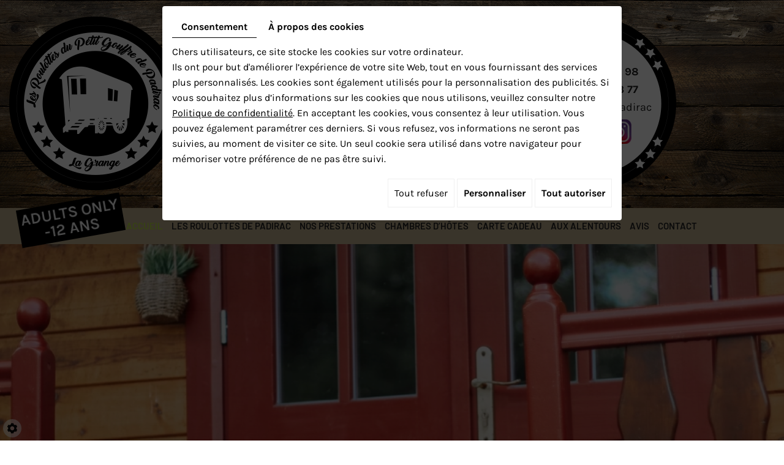

--- FILE ---
content_type: text/html; charset=UTF-8
request_url: https://www.chambredhote-padirac-rocamadour.com/
body_size: 45144
content:
<!doctype html>
<html>
  <head>
    <meta charset="utf-8">
    <title>Les roulottes du petit gouffre de Padirac : roulottes Padirac, chambres d’hôtes</title>
    <meta name="description" content="Les roulottes du petit gouffre de Padirac vous proposent des chambres d&#039;hôtes et un hébergement insolite en roulottes. Hébergement avec accès au spa et à la piscine.">
    <meta name="viewport" content="width=device-width, initial-scale=1">
    <meta name="robots" content="">
    <link rel="shortcut icon" href="https://www.chambredhote-padirac-rocamadour.com/smarty/wireframe27/media/images/favicon.png" type="image/x-icon">
    <link rel="icon" href="https://www.chambredhote-padirac-rocamadour.com/smarty/wireframe27/media/images/favicon.png" type="image/x-icon">
    <link rel="canonical" href="https://www.chambredhote-padirac-rocamadour.com/">

    <meta property="og:title" content="Les roulottes du petit gouffre de Padirac : roulottes Padirac, chambres d’hôtes">
    <meta property="og:type" content="website">
    <meta property="og:url" content="https://www.chambredhote-padirac-rocamadour.com/">
    <meta property="og:image" content="https://www.chambredhote-padirac-rocamadour.com/smarty/wireframe27/media/images/logo.png">
    <meta property="og:description" content="Les roulottes du petit gouffre de Padirac vous proposent des chambres d&#039;hôtes et un hébergement insolite en roulottes. Hébergement avec accès au spa et à la piscine.">

        <link rel="stylesheet" href="https://cdnnen.proxi.tools/assets/Core/libs/bootstrap-3-dist/css/bootstrap.min.css" type="text/css" media="all"/>
<link rel="stylesheet" href="https://cdnnen.proxi.tools/assets/Core/libs/font-awesome-4/css/font-awesome.min.css" type="text/css" media="all"/>
<link rel="stylesheet" href="https://cdnnen.proxi.tools/assets/Core/libs/fontawesome-free-5-web/css/all.min.css" type="text/css" media="all"/>
<link rel="stylesheet" href="https://cdnnen.proxi.tools/assets/Core/libs/uploadify/uploadify.css" type="text/css" media="all"/>
<link rel="stylesheet" href="https://cdnnen.proxi.tools/assets/Core/libs/jquery/fancybox/jquery.fancybox.css" type="text/css" media="all"/>
<link rel="stylesheet" href="https://cdnnen.proxi.tools/assets/Gallery/styles/gallery_simple_slideshow.min.css" type="text/css" media="all"/>
<link rel="stylesheet" href="https://www.chambredhote-padirac-rocamadour.com/data/media/css/template.css" type="text/css" media="all"/>
<link rel="stylesheet" href="https://www.chambredhote-padirac-rocamadour.com/data/media/css/click-collect.css" type="text/css" media="all"/>

        <script type="text/javascript" src="https://cdnnen.proxi.tools/assets/Core/libs/jquery/jquery.1.9.1.js"></script>
<script type="text/javascript" src="https://cdnnen.proxi.tools/assets/Core/libs/jquery/jquery-migrate-1.4.1.min.js"></script>
<script type="text/javascript" src="https://cdnnen.proxi.tools/assets/Core/libs/jquery/jquery-ui_v1.12.1.min.js"></script>
<script type="text/javascript" src="https://cdnnen.proxi.tools/assets/Core/libs/jquery/jquery.lazyload.min.js"></script>
<script type="text/javascript" src="https://cdnnen.proxi.tools/assets/Core/libs/jquery/jPages/jPages.js"></script>
<script type="text/javascript" src="https://cdnnen.proxi.tools/assets/Core/libs/galleryn/galleryn.js"></script>


        <meta property="og:title" content="Les roulottes du petit gouffre de Padirac : roulottes Padirac, chambres d’hôtes">
    <meta property="og:type" content="website">
    <meta property="og:url" content="https://www.chambredhote-padirac-rocamadour.com/">
    <meta property="og:image" content="https://www.chambredhote-padirac-rocamadour.com/smarty/wireframe27/media/images/logo.png">
    <meta property="og:description" content="Les roulottes du petit gouffre de Padirac vous proposent des chambres d&#039;hôtes et un hébergement insolite en roulottes. Hébergement avec accès au spa et à la piscine.">
      

    <script type="application/ld+json">
    {
          "@context": "https://schema.org/",
      "@type": "LocalBusiness",
      "@id": "https://www.chambredhote-padirac-rocamadour.com",
      "name": "LES ROULOTTES DU PT GOUFFRE DE PADIRAC",
      "image": "https://www.chambredhote-padirac-rocamadour.com/smarty/wireframe27/media/images/photo-microdata.jpg",
      "address": {
            "@type": "PostalAddress",
            "streetAddress": "Penot  ",
            "postalCode": "46500",
            "addressLocality": "Padirac",
            "addressCountry": "FR"
      },
      "telephone": "05 65 40 06 98",
      "email": "contact@chambredhote-padirac-rocamadour.com",
      "vatID": "FR22529176778"
        ,"openingHours": []
        }
</script>
  </head>
  <body class="pageTemplate  lang-fr ">



    <div class="fullsite">

            <div class="search-popup">
                <link rel="stylesheet" href="https://cdnnen.proxi.tools/assets/Core/styles/searchplugin.css" type="text/css" media="all"/>
    <input type="hidden" id="catalogActive" value="195">
    <div class="searchForm">
        <div class="container-Search">
            <label for="tags" class="labrel-search"> </label>
            <input id="tags" name="tags" class="ui-autocomplete-input" placeholder=""/>
            <input type='submit' name='submit' id='BtnSearch'>
        </div>
    </div>
		
<script>
    $(document).ready(function() {
        const inDepthResearch = 0;

    function redirectSearch() {
            var currentUrl= document.URL;
		    var currentUrls=currentUrl.split("/"); 
		  
		    var longitud =currentUrls.length-1;
		   
		    var frogUrl=currentUrls[currentUrls.length-2];
		   
		    var searchString= $('#tags').val();
		    
		    var catalogActive= $('#catalogActive').val();
		    
		    var url = "https://www.chambredhote-padirac-rocamadour.com/object/c/front/get-pages-news-by-text";
		    url+='?frogurl='+frogUrl+'&searchString='+searchString+'&catalogKeyActive='+catalogActive+'&inDepthResearch='+inDepthResearch;
		    if(searchString!="")
		    window.location.href = url;
     }
    
     var urlBaseController = "https://www.chambredhote-padirac-rocamadour.com/object/c/front/get-pages-news";
     var catalogActive= $('#catalogActive').val();
     
      dataToPost = {
          "catalogActive": catalogActive
      };
      
       $.ajax({					
            url: urlBaseController,
            type: 'POST',
			data: dataToPost,
            dataType: 'json',
            success: function(arrayResult) {
                var namesAutocomplet=arrayResult["namesAutoComplet"];

                for(var i=0;i<arrayResult.length;i++) {
                    if (typeof arrayResult[i] === "string") {
                        arrayResult[i] = arrayResult[i].replace(/&#039;/gi, "'");
                    }
                }

                jQuery.ui.autocomplete.prototype._resizeMenu = function () {
                  var ul = this.menu.element;
                  ul.outerWidth(this.element.outerWidth());
                }

                $( "#tags" ).autocomplete({
                    source: arrayResult
                });
            },
            error: function(jqXHR, textStatus){
                          }
                });
		$( "#BtnSearch" ).click(function() {
		    redirectSearch();
		 });
		$('#tags').keyup(function(e){
		    if(e.keyCode == 13)
		    {
			redirectSearch();
		    }
		});
		
    });
   
</script>
        <div class="search-popup-close">
          <i class="fas fa-times"></i>
        </div>

      </div>
      <!-------------------  topbar  ------------------->

      <header class="top">
        <div class="container-fluid">
          <div class="grid-top">
            <div class="logo">
              <a href="/" title="LES ROULOTTES DU PT GOUFFRE DE PADIRAC"><img src="https://www.chambredhote-padirac-rocamadour.com/smarty/wireframe27/media/images/logo.png" alt="LES ROULOTTES DU PT GOUFFRE DE PADIRAC"></a>
            </div>
            <div class="reservation">
                            <div class="reservation01">
			<div id="ConstellationWidgetContainer55f90d31-d954-4b29-9dd7-e06bba8f0a02" style="width:100%" title="Les Roulottes du Petit Gouffre de PADIRAC" data-id-projet='55f90d31d9544b299dd7e06bba8f0a02'>Chargement en cours...</div><script type="text/javascript" src="https://reservation.elloha.com/Scripts/widget-loader.min.js?v=42"></script><script type="text/javascript">var constellationWidgetUrl55f90d31d9544b299dd7e06bba8f0a02, constellationTypeModule55f90d31d9544b299dd7e06bba8f0a02; constellationWidgetUrl55f90d31d9544b299dd7e06bba8f0a02 = 'https://reservation.elloha.com/Widget/BookingEngine/55f90d31-d954-4b29-9dd7-e06bba8f0a02?idoi=5b436b82-45d4-4d89-aebf-76ae61847506&culture=fr-FR'; constellationTypeModule55f90d31d9544b299dd7e06bba8f0a02=1; constellationWidgetLoad('ConstellationWidgetContainer55f90d31-d954-4b29-9dd7-e06bba8f0a02'); constellationWidgetAddEvent(window, "resize", function () { constellationWidgetSetAppearance('ConstellationWidgetContainer55f90d31-d954-4b29-9dd7-e06bba8f0a02'); });</script>
              </div>
              <div class="reservation02">
              <div id="ConstellationWidgetContainer5101f193-3dbc-48d4-ba50-8ac62f5b7d1e" style="width:100%" title="La Grange (chambres d&#39;h&#244;tes)" data-id-projet='5101f1933dbc48d4ba508ac62f5b7d1e'>Chargement en cours...</div>
              </div>
            <script type="text/javascript" src="https://reservation.elloha.com/Scripts/widget-loader.min.js?v=42"></script><script type="text/javascript">var constellationWidgetUrl5101f1933dbc48d4ba508ac62f5b7d1e, constellationTypeModule5101f1933dbc48d4ba508ac62f5b7d1e; constellationWidgetUrl5101f1933dbc48d4ba508ac62f5b7d1e = 'https://reservation.elloha.com/Widget/BookingEngine/5101f193-3dbc-48d4-ba50-8ac62f5b7d1e?idoi=3818cc66-8c45-405e-ac17-f51d4575a162&culture=fr-FR'; constellationTypeModule5101f1933dbc48d4ba508ac62f5b7d1e=1; constellationWidgetLoad('ConstellationWidgetContainer5101f193-3dbc-48d4-ba50-8ac62f5b7d1e'); constellationWidgetAddEvent(window, "resize", function () { constellationWidgetSetAppearance('ConstellationWidgetContainer5101f193-3dbc-48d4-ba50-8ac62f5b7d1e'); });</script>

            </div>
            <div class="vcard-top">
              <div class="grid-vcard">
                <div class="tel cell">
                  <a tabIndex="-1" href="tel:05 65 40 06 98"><span itemprop="telephone">05 65 40 06 98</span></a>
                </div>
                <div class="tel work">
                  <a tabIndex="-1" href="tel:06 86 03 53 77"><span itemprop="telephone">06 86 03 53 77</span></a>
                </div>

                <div class="adresse"> Penot   , 46500 Padirac</div>

                <div class="networks_linking">
<a href="https://www.facebook.com/profile.php?id=100063857355647" target="_blank" class="networks_facebook"><i class="fab fa fa-facebook" aria-hidden="true"></i></a><a href="https://urlz.fr/lGAq" target="_blank" class="networks_google"><i class="fab fa fa-google" aria-hidden="true"></i></a><a href="https://www.instagram.com/lesroulottesdugouffredepadirac/" target="_blank" class="networks_instagram"><i class="fab fa fa-instagram" aria-hidden="true"></i></a></div>
              </div></div> 
            <!--
        <div class="logo-top">
              <img src="https://www.chambredhote-padirac-rocamadour.com/smarty/wireframe27/media/images/log2.png" alt="Adults only">
               </div>-->
          </div></div>

      </header>

      <div class="nav-top">
        <div class="container">
          <div class="adults"><p>Adults only <br>-12 ans</p></div>
          <nav class="main-nav">
            
			<ul class="sf-menu">
							<li class="selected" id="menu_1">
					<a href="/" >
						Accueil</a>
									</li>
							<li class="" id="menu_2">
					<a href="/fr/les-roulottes-de-padirac" >
						Les roulottes de Padirac</a>
									</li>
							<li class="" id="menu_13">
					<a href="/fr/options-hebergements" >
						Nos prestations</a>
									</li>
							<li class="" id="menu_3">
					<a href="/fr/chambres-d-hotes" >
						Chambres d&rsquo;h&ocirc;tes</a>
									</li>
							<li class="" id="menu_16">
					<a href="https://reservation.elloha.com/?IdPublication=44a4c354-f5a5-4529-8f3d-0066275c4ebc&culture=fr-FR&idoi=5b436b82-45d4-4d89-aebf-76ae61847506&searchFirstAvailableDates=1" target="_Blank">
						Carte cadeau</a>
									</li>
							<li class="" id="menu_4">
					<a href="/fr/tourisme-rocamadour" >
						Aux alentours</a>
									</li>
							<li class="" id="menu_6">
					<a href="/fr/avis-hebergement-roulotte" >
						Avis</a>
									</li>
							<li class="" id="menu_7">
					<a href="/fr/reservation-roulotte" >
						Contact</a>
									</li>
																	</ul>
									
          </nav>

          <nav class="mobile-nav">
            <a href="#navigation"><i class="fas fa-bars"></i></a>
          </nav>
        </div></div>
      <section class="banner banner-home" >
        <!-- <video src="https://www.chambredhote-padirac-rocamadour.com/smarty/wireframe27/media/images/vid-slider.mp4" preload="auto" controls autoplay="autoplay" loop="loop"  width="100%" height="100%"></video>-->
        	<div class="diy-slideshow fade" id="bg-slideshow">
					<figure class="show">
				<img src="https://www.chambredhote-padirac-rocamadour.com/media/images/gallery/10/big/224.jpg" loading="lazy" alt="">
							</figure>
					<figure class="">
				<img src="https://www.chambredhote-padirac-rocamadour.com/media/images/gallery/10/big/220.jpg" loading="lazy" alt="">
							</figure>
					<figure class="">
				<img src="https://www.chambredhote-padirac-rocamadour.com/media/images/gallery/10/big/226.jpg" loading="lazy" alt="">
							</figure>
					<figure class="">
				<img src="https://www.chambredhote-padirac-rocamadour.com/media/images/gallery/10/big/223.jpg" loading="lazy" alt="">
							</figure>
					<figure class="">
				<img src="https://www.chambredhote-padirac-rocamadour.com/media/images/gallery/10/big/221.jpg" loading="lazy" alt="">
							</figure>
					<figure class="">
				<img src="https://www.chambredhote-padirac-rocamadour.com/media/images/gallery/10/big/245.jpg" loading="lazy" alt="">
							</figure>
					<figure class="">
				<img src="https://www.chambredhote-padirac-rocamadour.com/media/images/gallery/10/big/222.jpg" loading="lazy" alt="">
							</figure>
					<figure class="">
				<img src="https://www.chambredhote-padirac-rocamadour.com/media/images/gallery/10/big/225.jpg" loading="lazy" alt="">
							</figure>
					<figure class="">
				<img src="https://www.chambredhote-padirac-rocamadour.com/media/images/gallery/10/big/244.jpg" loading="lazy" alt="">
							</figure>
					<figure class="">
				<img src="https://www.chambredhote-padirac-rocamadour.com/media/images/gallery/10/big/246.jpg" loading="lazy" alt="">
							</figure>
					<figure class="">
				<img src="https://www.chambredhote-padirac-rocamadour.com/media/images/gallery/10/big/219.jpg" loading="lazy" alt="">
							</figure>
					<figure class="">
				<img src="https://www.chambredhote-padirac-rocamadour.com/media/images/gallery/10/big/184.jpg" loading="lazy" alt="">
							</figure>
					</div>
	<style>
		.diy-slideshow.fade figure{ transition: opacity 1.5s;opacity:0 }.diy-slideshow .next,.diy-slideshow .prev{ opacity:0 }
	</style>
	<input type="hidden" id="simple_slideshow_key" value="11">
	<input type="hidden" id="simple_slideshow_htmlID" value="bg-slideshow">
	<input type="hidden" id="simple_slideshow_autoplay" value="1">
	<input type="hidden" id="simple_slideshow_duration" value="5">
	<input type="hidden" id="simple_slideshow_swipe" value="1">

      </section>



<section class="content first">
   <section class="gallery-home">
                 <script type="text/javascript" src="https://cdnnen.proxi.tools/assets/Core/libs/cookieCuttr/cookie.js"></script>
    <input type="hidden" name="id" id="galhome-id" value="galhome"/>
    <input type="hidden" name="ids" id="galhome-13-ids" value="13"/>
    <input type="hidden" name="currentPage" id="galhome-currentPage" value="1"/>
    <input type="hidden" name="totalPage" id="galhome-totalPage" value="1"/>
    <input type="hidden" name="limit" id="galhome-limit" value="3"/>
    <input type="hidden" name="offset" id="galhome-13-offset" value=""/>
    <input type="hidden" name="total" id="galhome-total" value="4"/>
    <input type="hidden" name="lang" id="galhome-lang" value="fr"/>
    <input type="hidden" name="row" id="galhome-row" value=""/>
    <input type="hidden" name="col" id="galhome-col" value=""/>
    <input type="hidden" name="showScripts" id="galhome-showScripts" value="true"/>
    <input type="hidden" name="showSub" id="galhome-showSub" value="1"/>
    <input type="hidden" name="rootId" id="galhome-rootId" value="13"/>
    <input type="hidden" name="currentId" id="galhome-currentId" value="13"/>
    <input type="hidden" name="parentKey" id="galhome-parentKey" value="0"/>
        
                    <div class="holder top topgalhome"></div>
        <div class="clearfix"></div>
        <div class="highslide-content highslide-gallery" id="galhome">
                                                                                                                                                                            <div class="highslideContainer imgthumbpos galleryphoto">
                        <a href="https://www.chambredhote-padirac-rocamadour.com/media/images/gallery/13/big/172.jpg" class="highslide" rel="gallery-13"><img src="https://www.chambredhote-padirac-rocamadour.com/media/images/gallery/13/thumb/172.jpg" loading="lazy" border="0" alt="Les roulottes du pt gouffre de padirac spa la grange"title="Les roulottes du pt gouffre de padirac spa la grange "><span style="display:none" class="highslide-caption"><strong>Les roulottes du pt gouffre de padirac spa la grange</strong></span></a>
                                                    <div class="highslide-caption"><strong>Les roulottes du pt gouffre de padirac spa la grange</strong></div>
                                            </div>
                                                                                                                                                                                        <div class="highslideContainer imgthumbpos galleryphoto">
                        <a href="https://www.chambredhote-padirac-rocamadour.com/media/images/gallery/13/big/174.jpg" class="highslide" rel="gallery-13"><img src="https://www.chambredhote-padirac-rocamadour.com/media/images/gallery/13/thumb/174.jpg" loading="lazy" border="0" alt="Les roulottes du pt gouffre de padirac spa la grange"title="Les roulottes du pt gouffre de padirac spa la grange "><span style="display:none" class="highslide-caption"><strong>Les roulottes du pt gouffre de padirac spa la grange</strong></span></a>
                                                    <div class="highslide-caption"><strong>Les roulottes du pt gouffre de padirac spa la grange</strong></div>
                                            </div>
                                                                                                                                                                                        <div class="highslideContainer imgthumbpos galleryphoto">
                        <a href="https://www.chambredhote-padirac-rocamadour.com/media/images/gallery/13/big/176.jpg" class="highslide" rel="gallery-13"><img src="https://www.chambredhote-padirac-rocamadour.com/media/images/gallery/13/thumb/176.jpg" loading="lazy" border="0" alt="Les roulottes du pt gouffre de padirac spa la grange"title="Les roulottes du pt gouffre de padirac spa la grange "><span style="display:none" class="highslide-caption"><strong>Les roulottes du pt gouffre de padirac spa la grange</strong></span></a>
                                                    <div class="highslide-caption"><strong>Les roulottes du pt gouffre de padirac spa la grange</strong></div>
                                            </div>
                                                                                                                                                                                        <div class="highslideContainer imgthumbpos galleryphoto">
                        <a href="https://www.chambredhote-padirac-rocamadour.com/media/images/gallery/13/big/175.jpg" class="highslide" rel="gallery-13"><img src="https://www.chambredhote-padirac-rocamadour.com/media/images/gallery/13/thumb/175.jpg" loading="lazy" border="0" alt="Les roulottes du pt gouffre de padirac spa la grange"title="Les roulottes du pt gouffre de padirac spa la grange "><span style="display:none" class="highslide-caption"><strong>Les roulottes du pt gouffre de padirac spa la grange</strong></span></a>
                                                    <div class="highslide-caption"><strong>Les roulottes du pt gouffre de padirac spa la grange</strong></div>
                                            </div>
                                                                    </div>
        <div class="clearfix"></div>
        <div class="holder bottom"></div>
                        <script>
            var gid2 = 'galhome';


            (function ($) {

                $(gid2 + " div a").lazyload({
                    event: "turnPage",
                    effect: "fadeIn"
                });

                try {
                    $("div.top" + gid2).jPages({
                        containerID: gid2,
                        previous: '',
                        next: '',
                        perPage: 3,
                        callback: function (pages, items) {
                            if (pages.current == pages.count && pages.current == 1) {
                                $("div.top" + gid2).hide();
                            }
                            ;
                            items.showing.find("img").trigger("turnPage");
                            items.oncoming.find("img").trigger("turnPage");
                        }
                    });
                } catch (e) {
                    console.log(e)
                }


                window.addEventListener('scroll', function () {
                    var y_scroll_pos = window.pageYOffset;
                    let gdprBis1b = -1;
                    try {
                        gdprBis1b = parseInt(document.cookie.split('; ').find(row => row.startsWith('CookieGDPR2=')).split('=')[1]);
                    } catch (e) {

                    }

                    if (gdprBis1b > -1) {
                        $.cookie('scrollposition', y_scroll_pos);
                    }
                });

                if ($('#galhome').has('.galleryphoto').length !== 0) {
                    var $gallery = $('#galhome .galleryphoto a').simpleLightbox({
                        rel: 'gallery-13',
                        className: 'highslide-container',
                        captionClass: 'highslide-caption',
                        captionSelector: '.highslide-caption',
                        captionType: 'text',
                        history: false,
                        animationSlide: false
                    });
                }
                ;

                            })(jQuery);
        </script>
    
</section>
		<div class="container">
			<article class="content">
				<div class="text-resize">
					 <div class="row">
<div class="col-sm-6">
<div class="bloc-text">
<h2>R&eacute;server votre roulotte</h2>
<p>Pour un s&eacute;jour dans la r&eacute;gion, votre maison d&rsquo;h&ocirc;tes propose 6 roulottes tout confort, spacieuses et enti&egrave;rement &eacute;quip&eacute;es. H&eacute;bergement insolite, location vacances&hellip;</p>
<a class="call-to-action" tabindex="0" title="Lire plus" href="/fr/roulotte">Lire plus</a></div>
</div>
</div> 
                  </div>
				<div class="clearfix"></div>
			</article>
		</div>
	</section>
 <section class="content second">
   <section class="gallery-home">
                 <script type="text/javascript" src="https://cdnnen.proxi.tools/assets/Core/libs/cookieCuttr/cookie.js"></script>
    <input type="hidden" name="id" id="galhome-id" value="galhome"/>
    <input type="hidden" name="ids" id="galhome-18-ids" value="18"/>
    <input type="hidden" name="currentPage" id="galhome-currentPage" value="1"/>
    <input type="hidden" name="totalPage" id="galhome-totalPage" value="1"/>
    <input type="hidden" name="limit" id="galhome-limit" value="3"/>
    <input type="hidden" name="offset" id="galhome-18-offset" value=""/>
    <input type="hidden" name="total" id="galhome-total" value="7"/>
    <input type="hidden" name="lang" id="galhome-lang" value="fr"/>
    <input type="hidden" name="row" id="galhome-row" value=""/>
    <input type="hidden" name="col" id="galhome-col" value=""/>
    <input type="hidden" name="showScripts" id="galhome-showScripts" value="true"/>
    <input type="hidden" name="showSub" id="galhome-showSub" value="1"/>
    <input type="hidden" name="rootId" id="galhome-rootId" value="18"/>
    <input type="hidden" name="currentId" id="galhome-currentId" value="18"/>
    <input type="hidden" name="parentKey" id="galhome-parentKey" value="0"/>
        
                    <div class="holder top topgalhome"></div>
        <div class="clearfix"></div>
        <div class="highslide-content highslide-gallery" id="galhome">
                                                                                                                                                                            <div class="highslideContainer imgthumbpos galleryphoto">
                        <a href="https://www.chambredhote-padirac-rocamadour.com/media/images/gallery/18/big/242.jpg" class="highslide" rel="gallery-18"><img src="https://www.chambredhote-padirac-rocamadour.com/media/images/gallery/18/thumb/242.jpg" loading="lazy" border="0" alt="LES ROULOTTES DU PT GOUFFRE DE PADIRAC - Padirac - Chambres d’hôtes"title="LES ROULOTTES DU PT GOUFFRE DE PADIRAC - Padirac - Chambres d’hôtes "><span style="display:none" class="highslide-caption"><strong>LES ROULOTTES DU PT GOUFFRE DE PADIRAC - Padirac - Chambres d’hôtes</strong></span></a>
                                                    <div class="highslide-caption"><strong>LES ROULOTTES DU PT GOUFFRE DE PADIRAC - Padirac - Chambres d’hôtes</strong></div>
                                            </div>
                                                                                                                                                                                        <div class="highslideContainer imgthumbpos galleryphoto">
                        <a href="https://www.chambredhote-padirac-rocamadour.com/media/images/gallery/18/big/243.jpg" class="highslide" rel="gallery-18"><img src="https://www.chambredhote-padirac-rocamadour.com/media/images/gallery/18/thumb/243.jpg" loading="lazy" border="0" alt="LES ROULOTTES DU PT GOUFFRE DE PADIRAC - Padirac - Chambres d’hôtes"title="LES ROULOTTES DU PT GOUFFRE DE PADIRAC - Padirac - Chambres d’hôtes "><span style="display:none" class="highslide-caption"><strong>LES ROULOTTES DU PT GOUFFRE DE PADIRAC - Padirac - Chambres d’hôtes</strong></span></a>
                                                    <div class="highslide-caption"><strong>LES ROULOTTES DU PT GOUFFRE DE PADIRAC - Padirac - Chambres d’hôtes</strong></div>
                                            </div>
                                                                                                                                                                                        <div class="highslideContainer imgthumbpos galleryphoto">
                        <a href="https://www.chambredhote-padirac-rocamadour.com/media/images/gallery/18/big/157.jpg" class="highslide" rel="gallery-18"><img src="https://www.chambredhote-padirac-rocamadour.com/media/images/gallery/18/thumb/157.jpg" loading="lazy" border="0" alt="LES ROULOTTES DU PT GOUFFRE DE PADIRAC La grange - padirac "title="LES ROULOTTES DU PT GOUFFRE DE PADIRAC La grange - padirac  "><span style="display:none" class="highslide-caption"><strong>LES ROULOTTES DU PT GOUFFRE DE PADIRAC La grange - padirac </strong></span></a>
                                                    <div class="highslide-caption"><strong>LES ROULOTTES DU PT GOUFFRE DE PADIRAC La grange - padirac </strong></div>
                                            </div>
                                                                                                                                                                                        <div class="highslideContainer imgthumbpos galleryphoto">
                        <a href="https://www.chambredhote-padirac-rocamadour.com/media/images/gallery/18/big/237.jpg" class="highslide" rel="gallery-18"><img src="https://www.chambredhote-padirac-rocamadour.com/media/images/gallery/18/thumb/237.jpg" loading="lazy" border="0" alt="LES ROULOTTES DU PT GOUFFRE DE PADIRAC - Padirac - Chambres d’hôtes"title="LES ROULOTTES DU PT GOUFFRE DE PADIRAC - Padirac - Chambres d’hôtes "><span style="display:none" class="highslide-caption"><strong>LES ROULOTTES DU PT GOUFFRE DE PADIRAC - Padirac - Chambres d’hôtes</strong></span></a>
                                                    <div class="highslide-caption"><strong>LES ROULOTTES DU PT GOUFFRE DE PADIRAC - Padirac - Chambres d’hôtes</strong></div>
                                            </div>
                                                                                                                                                                                        <div class="highslideContainer imgthumbpos galleryphoto">
                        <a href="https://www.chambredhote-padirac-rocamadour.com/media/images/gallery/18/big/239.jpg" class="highslide" rel="gallery-18"><img src="https://www.chambredhote-padirac-rocamadour.com/media/images/gallery/18/thumb/239.jpg" loading="lazy" border="0" alt="LES ROULOTTES DU PT GOUFFRE DE PADIRAC - Padirac - Chambres d’hôtes"title="LES ROULOTTES DU PT GOUFFRE DE PADIRAC - Padirac - Chambres d’hôtes "><span style="display:none" class="highslide-caption"><strong>LES ROULOTTES DU PT GOUFFRE DE PADIRAC - Padirac - Chambres d’hôtes</strong></span></a>
                                                    <div class="highslide-caption"><strong>LES ROULOTTES DU PT GOUFFRE DE PADIRAC - Padirac - Chambres d’hôtes</strong></div>
                                            </div>
                                                                                                                                                                                        <div class="highslideContainer imgthumbpos galleryphoto">
                        <a href="https://www.chambredhote-padirac-rocamadour.com/media/images/gallery/18/big/240.jpg" class="highslide" rel="gallery-18"><img src="https://www.chambredhote-padirac-rocamadour.com/media/images/gallery/18/thumb/240.jpg" loading="lazy" border="0" alt="LES ROULOTTES DU PT GOUFFRE DE PADIRAC - Padirac - Chambres d’hôtes"title="LES ROULOTTES DU PT GOUFFRE DE PADIRAC - Padirac - Chambres d’hôtes "><span style="display:none" class="highslide-caption"><strong>LES ROULOTTES DU PT GOUFFRE DE PADIRAC - Padirac - Chambres d’hôtes</strong></span></a>
                                                    <div class="highslide-caption"><strong>LES ROULOTTES DU PT GOUFFRE DE PADIRAC - Padirac - Chambres d’hôtes</strong></div>
                                            </div>
                                                                                                                                                                                        <div class="highslideContainer imgthumbpos galleryphoto">
                        <a href="https://www.chambredhote-padirac-rocamadour.com/media/images/gallery/18/big/241.jpg" class="highslide" rel="gallery-18"><img src="https://www.chambredhote-padirac-rocamadour.com/media/images/gallery/18/thumb/241.jpg" loading="lazy" border="0" alt="LES ROULOTTES DU PT GOUFFRE DE PADIRAC - Padirac - Chambres d’hôtes"title="LES ROULOTTES DU PT GOUFFRE DE PADIRAC - Padirac - Chambres d’hôtes "><span style="display:none" class="highslide-caption"><strong>LES ROULOTTES DU PT GOUFFRE DE PADIRAC - Padirac - Chambres d’hôtes</strong></span></a>
                                                    <div class="highslide-caption"><strong>LES ROULOTTES DU PT GOUFFRE DE PADIRAC - Padirac - Chambres d’hôtes</strong></div>
                                            </div>
                                                                    </div>
        <div class="clearfix"></div>
        <div class="holder bottom"></div>
                        <script>
            var gid2 = 'galhome';


            (function ($) {

                $(gid2 + " div a").lazyload({
                    event: "turnPage",
                    effect: "fadeIn"
                });

                try {
                    $("div.top" + gid2).jPages({
                        containerID: gid2,
                        previous: '',
                        next: '',
                        perPage: 3,
                        callback: function (pages, items) {
                            if (pages.current == pages.count && pages.current == 1) {
                                $("div.top" + gid2).hide();
                            }
                            ;
                            items.showing.find("img").trigger("turnPage");
                            items.oncoming.find("img").trigger("turnPage");
                        }
                    });
                } catch (e) {
                    console.log(e)
                }


                window.addEventListener('scroll', function () {
                    var y_scroll_pos = window.pageYOffset;
                    let gdprBis1b = -1;
                    try {
                        gdprBis1b = parseInt(document.cookie.split('; ').find(row => row.startsWith('CookieGDPR2=')).split('=')[1]);
                    } catch (e) {

                    }

                    if (gdprBis1b > -1) {
                        $.cookie('scrollposition', y_scroll_pos);
                    }
                });

                if ($('#galhome').has('.galleryphoto').length !== 0) {
                    var $gallery = $('#galhome .galleryphoto a').simpleLightbox({
                        rel: 'gallery-18',
                        className: 'highslide-container',
                        captionClass: 'highslide-caption',
                        captionSelector: '.highslide-caption',
                        captionType: 'text',
                        history: false,
                        animationSlide: false
                    });
                }
                ;

                            })(jQuery);
        </script>
    
</section>
		<div class="container">
			<article class="content">
				<div class="text-resize">
					 <div class="row"><div class="col-sm-6 col-sm-push-6"><div class="bloc-text"><h2>Réserver votre chambre d’hôtes</h2><p>Les roulottes du petit gouffre de Padirac vous proposent 4 belles chambres d'hôtes tout confort et entièrement équipées, pour un séjour de rêve. Visites touristiques…</p><a class="call-to-action" tabindex="0" title="Lire plus" href="/fr/chambre-d-hotes">Lire plus</a></div></div></div> 
                  </div>
				<div class="clearfix"></div>
			</article>
		</div>
	</section>
 <section class="home-content">
		<div class="container">
			<article class="content">
				<div class="text-resize">
					
	<div class="bloc-text"><h1>Roulottes et chambres d'hôtes à Padirac</h1><p>interdit aux moins de 12 ans </p><p>Les roulottes du petit gouffre de Padirac vous proposent des chambres d'hôtes et un hébergement insolite en <strong>roulottes avec bain nordique à Padirac</strong> dans le Lot. Plébiscitée dans plusieurs guides touristiques de renom, votre maison d'hôtes vous accueille dans un cadre verdoyant, au cœur d'une région riche en sites naturels et historiques. <a title="Contact" href="/fr/reservation-roulotte">Contactez votre gîte pour la réservation d'une roulotte</a> ou d'une chambre d'hôtes pour vos vacances.</p></div><div class="row"><div class="col-md-6"><h2>Votre location de vacances&nbsp;</h2><p>Opter pour une location de vacances à Padirac dans de spacieuses roulottes avec spa ou en <strong>chambre d'hôtes</strong> est un bon moyen de se ressourcer dans un cadre agréable, de découvrir la richesse d'une région, de rencontrer ses habitants sympathiques et ses traditions, sans oublier les balades avec dépaysement garanti. <a href="/fr/reservation-roulotte">Contactez votre gîte pour dormir chez l’habitant&nbsp;et réserver votre séjour&nbsp;!</a></p><p>Pour découvrir la belle région du Lot, un département souvent surnommé « Terre des Merveilles » en raison de ses sites historiques et de ses paysages exceptionnels, séjourner en <strong>location de vacances</strong> aux roulottes du petit gouffre de Padirac est l’occasion idéale. Profitez de la nature, des paysages et des <a title="Aux alentours" href="/fr/tourisme-rocamadour">visites touristiques aux environs</a> : la cité de Rocamadour, les Grottes de Lacave, le Gouffre de Padirac, Gramat… Et parce qu'après l'effort vient le réconfort, l’équipe met tout en œuvre pour que votre séjour soit agréable et paisible.</p><p>Les locations de vacances du domaine sont recommandées et récompensées :</p><div class="box-border-left"><ul><li>Cabane de France</li><li>Booking</li><li>Expédia</li></ul></div><p>Découvrez les <a title="Avis" href="/fr/avis-hebergement-roulotte">avis sur nos hébergements en roulotte et chambres d'hôtes</a> pour vous faire une idée de la qualité de nos installations.</p></div><div class="col-md-6"><div class="mcePxmGallery-interne"><div class="mcePxmGallery"><script type="text/javascript" src="https://cdnnen.proxi.tools/assets/Core/libs/cookieCuttr/cookie.js"></script>
    <input type="hidden" name="id" id="Gallery-home-id" value="Gallery-home"/>
    <input type="hidden" name="ids" id="Gallery-home-92-ids" value="92"/>
    <input type="hidden" name="currentPage" id="Gallery-home-currentPage" value="1"/>
    <input type="hidden" name="totalPage" id="Gallery-home-totalPage" value="1"/>
    <input type="hidden" name="limit" id="Gallery-home-limit" value="5"/>
    <input type="hidden" name="offset" id="Gallery-home-92-offset" value=""/>
    <input type="hidden" name="total" id="Gallery-home-total" value="4"/>
    <input type="hidden" name="lang" id="Gallery-home-lang" value="fr"/>
    <input type="hidden" name="row" id="Gallery-home-row" value=""/>
    <input type="hidden" name="col" id="Gallery-home-col" value=""/>
    <input type="hidden" name="showScripts" id="Gallery-home-showScripts" value="true"/>
    <input type="hidden" name="showSub" id="Gallery-home-showSub" value=""/>
    <input type="hidden" name="rootId" id="Gallery-home-rootId" value="92"/>
    <input type="hidden" name="currentId" id="Gallery-home-currentId" value="92"/>
    <input type="hidden" name="parentKey" id="Gallery-home-parentKey" value="0"/>
        
                    <div class="holder top topGallery-home"></div>
        <div class="clearfix"></div>
        <div class="highslide-content highslide-gallery" id="Gallery-home">
                                                                                                                                                                            <div class="highslideContainer imgthumbpos galleryphoto">
                        <a href="https://www.chambredhote-padirac-rocamadour.com/media/images/gallery/92/big/93.jpg" class="highslide" rel="gallery-92"><img src="https://www.chambredhote-padirac-rocamadour.com/media/images/gallery/92/thumb/93.jpg" loading="lazy" border="0" alt="Les roulottes du petit gouffre de Padirac -  Votre location de vacances"title="Les roulottes du petit gouffre de Padirac -  Votre location de vacances "><span style="display:none" class="highslide-caption"><strong>Les roulottes du petit gouffre de Padirac -  Votre location de vacances</strong></span></a>
                                                    <div class="highslide-caption"><strong>Les roulottes du petit gouffre de Padirac -  Votre location de vacances</strong></div>
                                            </div>
                                                                                                                                                                                        <div class="highslideContainer imgthumbpos galleryphoto">
                        <a href="https://www.chambredhote-padirac-rocamadour.com/media/images/gallery/92/big/94.jpg" class="highslide" rel="gallery-92"><img src="https://www.chambredhote-padirac-rocamadour.com/media/images/gallery/92/thumb/94.jpg" loading="lazy" border="0" alt="Les roulottes du petit gouffre de Padirac -  Votre location de vacances"title="Les roulottes du petit gouffre de Padirac -  Votre location de vacances "><span style="display:none" class="highslide-caption"><strong>Les roulottes du petit gouffre de Padirac -  Votre location de vacances</strong></span></a>
                                                    <div class="highslide-caption"><strong>Les roulottes du petit gouffre de Padirac -  Votre location de vacances</strong></div>
                                            </div>
                                                                                                                                                                                        <div class="highslideContainer imgthumbpos galleryphoto">
                        <a href="https://www.chambredhote-padirac-rocamadour.com/media/images/gallery/92/big/102.jpg" class="highslide" rel="gallery-92"><img src="https://www.chambredhote-padirac-rocamadour.com/media/images/gallery/92/thumb/102.jpg" loading="lazy" border="0" alt="Les roulottes du petit gouffre de Padirac -  Votre location de vacances"title="Les roulottes du petit gouffre de Padirac -  Votre location de vacances "><span style="display:none" class="highslide-caption"><strong>Les roulottes du petit gouffre de Padirac -  Votre location de vacances</strong></span></a>
                                                    <div class="highslide-caption"><strong>Les roulottes du petit gouffre de Padirac -  Votre location de vacances</strong></div>
                                            </div>
                                                                                                                                                                                        <div class="highslideContainer imgthumbpos galleryphoto">
                        <a href="https://www.chambredhote-padirac-rocamadour.com/media/images/gallery/92/big/103.jpg" class="highslide" rel="gallery-92"><img src="https://www.chambredhote-padirac-rocamadour.com/media/images/gallery/92/thumb/103.jpg" loading="lazy" border="0" alt="Les roulottes du petit gouffre de Padirac -  Votre location de vacances"title="Les roulottes du petit gouffre de Padirac -  Votre location de vacances "><span style="display:none" class="highslide-caption"><strong>Les roulottes du petit gouffre de Padirac -  Votre location de vacances</strong></span></a>
                                                    <div class="highslide-caption"><strong>Les roulottes du petit gouffre de Padirac -  Votre location de vacances</strong></div>
                                            </div>
                                                                    </div>
        <div class="clearfix"></div>
        <div class="holder bottom"></div>
                        <script>
            var gid2 = 'Gallery-home';


            (function ($) {

                $(gid2 + " div a").lazyload({
                    event: "turnPage",
                    effect: "fadeIn"
                });

                try {
                    $("div.top" + gid2).jPages({
                        containerID: gid2,
                        previous: '',
                        next: '',
                        perPage: 5,
                        callback: function (pages, items) {
                            if (pages.current == pages.count && pages.current == 1) {
                                $("div.top" + gid2).hide();
                            }
                            ;
                            items.showing.find("img").trigger("turnPage");
                            items.oncoming.find("img").trigger("turnPage");
                        }
                    });
                } catch (e) {
                    console.log(e)
                }


                window.addEventListener('scroll', function () {
                    var y_scroll_pos = window.pageYOffset;
                    let gdprBis1b = -1;
                    try {
                        gdprBis1b = parseInt(document.cookie.split('; ').find(row => row.startsWith('CookieGDPR2=')).split('=')[1]);
                    } catch (e) {

                    }

                    if (gdprBis1b > -1) {
                        $.cookie('scrollposition', y_scroll_pos);
                    }
                });

                if ($('#Gallery-home').has('.galleryphoto').length !== 0) {
                    var $gallery = $('#Gallery-home .galleryphoto a').simpleLightbox({
                        rel: 'gallery-92',
                        className: 'highslide-container',
                        captionClass: 'highslide-caption',
                        captionSelector: '.highslide-caption',
                        captionType: 'text',
                        history: false,
                        animationSlide: false
                    });
                }
                ;

                            })(jQuery);
        </script>
    </div></div></div></div><div class="row"><div class="col-md-6"><div class="box-light box"><h2>La roulotte avec spa</h2><p>Optez pour un <a title="Les roulottes de Padirac" href="/fr/roulotte"><strong>hébergement insolite</strong> en roulotte tout confort</a> pouvant accueillir 4 personnes ! Installées sur un domaine de 5 hectares, à bonne distance les unes des autres, les 6 roulottes équipées vous permettront de vivre des vacances pas comme les autres (interdit aux animaux de compagnie) !</p></div></div><div class="col-md-6"><div class="box-light box"><h2>Chambres d'hôtes</h2><p>Périodes de vacances et week-ends sont des moments privilégiés pour se détendre et se reposer. <a title="Chambres d’hôtes" href="/fr/chambre-d-hotes">Se loger en chambre d'hôtes</a> permet de se ressourcer dans un cadre agréable, en laissant loin de soi l'agitation des grandes villes.</p></div></div></div><p>En effet, avec une superficie de&nbsp;5&nbsp;hectares en pleine nature, le domaine baigne dans un cadre convivial et chaleureux où le calme est omniprésent.</p><p>Votre gîte propose 4&nbsp;chambres spacieuses et tout confort, véritable havre de paix au cœur d’une vallée entourée de pâturages et de forêts. Pour vous distraire, vous pourrez y profiter d'une grande piscine, d'une terrasse, d'un terrain de boules… La piscine est également accessible lors de la réservation d'une roulotte.</p>

					
                  </div>
				<div class="clearfix"></div>
			</article>
		</div>
	</section>
 

<section class="avis">
  <div class="home-avis">
    <div class="container">
        <article>
  <div class="avis-home">
           <h1>Avis clients</h1>
        
<div id="Guestbook">
    <div data-guestbookv2="4" class="guestbook-messages">
                    <div class="gb-score" id="globalReviewMessages">
                <div><strong>Note moyenne :</strong> 4,9</div>
                <div><strong>Basée sur :</strong> 34 avis</div>
            </div>
                <div class="gb-count">34 messages</div>
        <div class="clearfix"></div>
        <div class="gb-content">
    <a name="gb-top"></a>
        <div class="gb-page-content gb-page-content-0" style="display: none;">
                <div class="gb-entry">
                            <div itemprop="review" itemscope itemtype="https://schema.org/AggregateRating">
                    <div class="gb-info">
                        <span itemprop="itemReviewed" itemscope itemtype="https://schema.org/LocalBusiness" style="display: none">
                            <span itemprop="name">LES ROULOTTES DU PT GOUFFRE DE PADIRAC</span>
                        </span>
                        <div class="gb-author-name">
                                                        <a href="javascript:void(0);"><span itemprop="author">Coralie</span></a>
                        </div>
                        <div class="gb-date-time">
                                                        <span class="gb-date-time-before">Ecrit le</span>
                            <meta itemprop="datePublished" content="28/09/2025-11:41">
                            <span class="gb-date"><i class="fa fa-calendar" aria-hidden="true"></i> 28/09/2025</span>
                            <span class="gb-time"><i class="fa fa-clock-o" aria-hidden="true"></i> 11:41</span>                            <span class="gb-date-time-after">par</span>
                        </div>
                    </div>

                    <div>
                        <span itemprop="ratingValue" style="display: none;">5</span>
                        <meta itemprop="worstRating" content="0">
                        <meta itemprop="bestRating" content="5">
                        <span itemprop="ratingCount" style="display: none">168</span>
                        <div class="gb-entry-score">
                            <strong>Score</strong>
                                                            <span class="fullStar"><i class="fa fa-star" aria-hidden="true"></i></span>
                                                            <span class="fullStar"><i class="fa fa-star" aria-hidden="true"></i></span>
                                                            <span class="fullStar"><i class="fa fa-star" aria-hidden="true"></i></span>
                                                            <span class="fullStar"><i class="fa fa-star" aria-hidden="true"></i></span>
                                                            <span class="fullStar"><i class="fa fa-star" aria-hidden="true"></i></span>
                                                                                </div>
                        <div class="gb-message">
                            <span itemprop="description">Super endroit pour une nuit dans les Roulottes avec le bain nordique tres agréable.  Les propriétaires sont tres accueillant et d'une grande gentillesse.  Je recommande a 100%</span>
                        </div>
                    </div>
                </div>
                    </div>
                <div class="gb-entry">
                            <div itemprop="review" itemscope itemtype="https://schema.org/AggregateRating">
                    <div class="gb-info">
                        <span itemprop="itemReviewed" itemscope itemtype="https://schema.org/LocalBusiness" style="display: none">
                            <span itemprop="name">LES ROULOTTES DU PT GOUFFRE DE PADIRAC</span>
                        </span>
                        <div class="gb-author-name">
                                                        <a href="javascript:void(0);"><span itemprop="author">Alary </span></a>
                        </div>
                        <div class="gb-date-time">
                                                        <span class="gb-date-time-before">Ecrit le</span>
                            <meta itemprop="datePublished" content="22/08/2025-12:57">
                            <span class="gb-date"><i class="fa fa-calendar" aria-hidden="true"></i> 22/08/2025</span>
                            <span class="gb-time"><i class="fa fa-clock-o" aria-hidden="true"></i> 12:57</span>                            <span class="gb-date-time-after">par</span>
                        </div>
                    </div>

                    <div>
                        <span itemprop="ratingValue" style="display: none;">5</span>
                        <meta itemprop="worstRating" content="0">
                        <meta itemprop="bestRating" content="5">
                        <span itemprop="ratingCount" style="display: none">168</span>
                        <div class="gb-entry-score">
                            <strong>Score</strong>
                                                            <span class="fullStar"><i class="fa fa-star" aria-hidden="true"></i></span>
                                                            <span class="fullStar"><i class="fa fa-star" aria-hidden="true"></i></span>
                                                            <span class="fullStar"><i class="fa fa-star" aria-hidden="true"></i></span>
                                                            <span class="fullStar"><i class="fa fa-star" aria-hidden="true"></i></span>
                                                            <span class="fullStar"><i class="fa fa-star" aria-hidden="true"></i></span>
                                                                                </div>
                        <div class="gb-message">
                            <span itemprop="description">Nous avons passé un super moment !!! Merci à Céline et Franck pour leur gentillesse, disponibilité et leur bonne humeur !!! Les roulottes sont fonctionnelles et le bain nordique très appréciable pour se détendre après une journée de visites! </span>
                        </div>
                    </div>
                </div>
                    </div>
                <div class="gb-entry">
                            <div itemprop="review" itemscope itemtype="https://schema.org/AggregateRating">
                    <div class="gb-info">
                        <span itemprop="itemReviewed" itemscope itemtype="https://schema.org/LocalBusiness" style="display: none">
                            <span itemprop="name">LES ROULOTTES DU PT GOUFFRE DE PADIRAC</span>
                        </span>
                        <div class="gb-author-name">
                                                        <a href="javascript:void(0);"><span itemprop="author">GABARD </span></a>
                        </div>
                        <div class="gb-date-time">
                                                        <span class="gb-date-time-before">Ecrit le</span>
                            <meta itemprop="datePublished" content="02/08/2025-13:24">
                            <span class="gb-date"><i class="fa fa-calendar" aria-hidden="true"></i> 02/08/2025</span>
                            <span class="gb-time"><i class="fa fa-clock-o" aria-hidden="true"></i> 13:24</span>                            <span class="gb-date-time-after">par</span>
                        </div>
                    </div>

                    <div>
                        <span itemprop="ratingValue" style="display: none;">5</span>
                        <meta itemprop="worstRating" content="0">
                        <meta itemprop="bestRating" content="5">
                        <span itemprop="ratingCount" style="display: none">168</span>
                        <div class="gb-entry-score">
                            <strong>Score</strong>
                                                            <span class="fullStar"><i class="fa fa-star" aria-hidden="true"></i></span>
                                                            <span class="fullStar"><i class="fa fa-star" aria-hidden="true"></i></span>
                                                            <span class="fullStar"><i class="fa fa-star" aria-hidden="true"></i></span>
                                                            <span class="fullStar"><i class="fa fa-star" aria-hidden="true"></i></span>
                                                            <span class="fullStar"><i class="fa fa-star" aria-hidden="true"></i></span>
                                                                                </div>
                        <div class="gb-message">
                            <span itemprop="description">Accueil très professionnel et sympathique, roulotte très propres avec une literie irréprochable. Nous reviendrons avec plaisir </span>
                        </div>
                    </div>
                </div>
                    </div>
                <div class="gb-entry">
                            <div itemprop="review" itemscope itemtype="https://schema.org/AggregateRating">
                    <div class="gb-info">
                        <span itemprop="itemReviewed" itemscope itemtype="https://schema.org/LocalBusiness" style="display: none">
                            <span itemprop="name">LES ROULOTTES DU PT GOUFFRE DE PADIRAC</span>
                        </span>
                        <div class="gb-author-name">
                                                        <a href="javascript:void(0);"><span itemprop="author">dolimont</span></a>
                        </div>
                        <div class="gb-date-time">
                                                        <span class="gb-date-time-before">Ecrit le</span>
                            <meta itemprop="datePublished" content="25/07/2025-21:51">
                            <span class="gb-date"><i class="fa fa-calendar" aria-hidden="true"></i> 25/07/2025</span>
                            <span class="gb-time"><i class="fa fa-clock-o" aria-hidden="true"></i> 21:51</span>                            <span class="gb-date-time-after">par</span>
                        </div>
                    </div>

                    <div>
                        <span itemprop="ratingValue" style="display: none;">5</span>
                        <meta itemprop="worstRating" content="0">
                        <meta itemprop="bestRating" content="5">
                        <span itemprop="ratingCount" style="display: none">168</span>
                        <div class="gb-entry-score">
                            <strong>Score</strong>
                                                            <span class="fullStar"><i class="fa fa-star" aria-hidden="true"></i></span>
                                                            <span class="fullStar"><i class="fa fa-star" aria-hidden="true"></i></span>
                                                            <span class="fullStar"><i class="fa fa-star" aria-hidden="true"></i></span>
                                                            <span class="fullStar"><i class="fa fa-star" aria-hidden="true"></i></span>
                                                            <span class="fullStar"><i class="fa fa-star" aria-hidden="true"></i></span>
                                                                                </div>
                        <div class="gb-message">
                            <span itemprop="description">nous venons de revenir d'un endroit magnifique et magique.
Si vous voulez être dépaysé , allez passer une ou plusieurs nuits dans les roulottes qui sont super bien équipées , confortable et magnifique sans oublié le bain nordique,
Si vous voulez rencontrer des gens super sympa, allez aux roulottes voir les propriétaires qui méritent d'être connus et reconnus,
Si vous voulez super bien manger, allez aux roulottes car les propriétaires vous confectionneront des repas locaux très très bon.
Un grand merci pour ce super moment de dépaysement total.</span>
                        </div>
                    </div>
                </div>
                    </div>
                <div class="gb-entry">
                            <div itemprop="review" itemscope itemtype="https://schema.org/AggregateRating">
                    <div class="gb-info">
                        <span itemprop="itemReviewed" itemscope itemtype="https://schema.org/LocalBusiness" style="display: none">
                            <span itemprop="name">LES ROULOTTES DU PT GOUFFRE DE PADIRAC</span>
                        </span>
                        <div class="gb-author-name">
                                                        <a href="javascript:void(0);"><span itemprop="author">Peggy</span></a>
                        </div>
                        <div class="gb-date-time">
                                                        <span class="gb-date-time-before">Ecrit le</span>
                            <meta itemprop="datePublished" content="16/07/2025-13:06">
                            <span class="gb-date"><i class="fa fa-calendar" aria-hidden="true"></i> 16/07/2025</span>
                            <span class="gb-time"><i class="fa fa-clock-o" aria-hidden="true"></i> 13:06</span>                            <span class="gb-date-time-after">par</span>
                        </div>
                    </div>

                    <div>
                        <span itemprop="ratingValue" style="display: none;">5</span>
                        <meta itemprop="worstRating" content="0">
                        <meta itemprop="bestRating" content="5">
                        <span itemprop="ratingCount" style="display: none">168</span>
                        <div class="gb-entry-score">
                            <strong>Score</strong>
                                                            <span class="fullStar"><i class="fa fa-star" aria-hidden="true"></i></span>
                                                            <span class="fullStar"><i class="fa fa-star" aria-hidden="true"></i></span>
                                                            <span class="fullStar"><i class="fa fa-star" aria-hidden="true"></i></span>
                                                            <span class="fullStar"><i class="fa fa-star" aria-hidden="true"></i></span>
                                                            <span class="fullStar"><i class="fa fa-star" aria-hidden="true"></i></span>
                                                                                </div>
                        <div class="gb-message">
                            <span itemprop="description">Petit séjour de 2 nuits exceptionnel dans un cadre unique dépaysant avec un accueil fantastique des hôtes passionnés d une grande gentillesse. Donnant de très bons conseils culinaires et de ballades . 
Très bon petit déjeuner gourmant copieux et varié au pied de la piscine.  Propreté irréprochable.  Nous avons pu profiter des hectares de verdures et de leur nombreux compagnons à 4 pattes.
Sans hésiter  nous reviendrons
</span>
                        </div>
                    </div>
                </div>
                    </div>
                <div class="gb-entry">
                            <div itemprop="review" itemscope itemtype="https://schema.org/AggregateRating">
                    <div class="gb-info">
                        <span itemprop="itemReviewed" itemscope itemtype="https://schema.org/LocalBusiness" style="display: none">
                            <span itemprop="name">LES ROULOTTES DU PT GOUFFRE DE PADIRAC</span>
                        </span>
                        <div class="gb-author-name">
                                                        <a href="javascript:void(0);"><span itemprop="author">Viennet </span></a>
                        </div>
                        <div class="gb-date-time">
                                                        <span class="gb-date-time-before">Ecrit le</span>
                            <meta itemprop="datePublished" content="16/06/2025-13:16">
                            <span class="gb-date"><i class="fa fa-calendar" aria-hidden="true"></i> 16/06/2025</span>
                            <span class="gb-time"><i class="fa fa-clock-o" aria-hidden="true"></i> 13:16</span>                            <span class="gb-date-time-after">par</span>
                        </div>
                    </div>

                    <div>
                        <span itemprop="ratingValue" style="display: none;">5</span>
                        <meta itemprop="worstRating" content="0">
                        <meta itemprop="bestRating" content="5">
                        <span itemprop="ratingCount" style="display: none">168</span>
                        <div class="gb-entry-score">
                            <strong>Score</strong>
                                                            <span class="fullStar"><i class="fa fa-star" aria-hidden="true"></i></span>
                                                            <span class="fullStar"><i class="fa fa-star" aria-hidden="true"></i></span>
                                                            <span class="fullStar"><i class="fa fa-star" aria-hidden="true"></i></span>
                                                            <span class="fullStar"><i class="fa fa-star" aria-hidden="true"></i></span>
                                                            <span class="fullStar"><i class="fa fa-star" aria-hidden="true"></i></span>
                                                                                </div>
                        <div class="gb-message">
                            <span itemprop="description">Un super endroit a recommander à 100 pour 100 
Un lieu magique en plaine campagne 
Un petit déjeuner au top 
Muriel et Patrick 
Et le petit chiot que on et venu chercher à padirac 
Et un super restaurant a l'oustal de Jeanne </span>
                        </div>
                    </div>
                </div>
                    </div>
                <div class="gb-entry">
                            <div itemprop="review" itemscope itemtype="https://schema.org/AggregateRating">
                    <div class="gb-info">
                        <span itemprop="itemReviewed" itemscope itemtype="https://schema.org/LocalBusiness" style="display: none">
                            <span itemprop="name">LES ROULOTTES DU PT GOUFFRE DE PADIRAC</span>
                        </span>
                        <div class="gb-author-name">
                                                        <a href="javascript:void(0);"><span itemprop="author">Insergueix Stéphanie </span></a>
                        </div>
                        <div class="gb-date-time">
                                                        <span class="gb-date-time-before">Ecrit le</span>
                            <meta itemprop="datePublished" content="20/05/2025-14:21">
                            <span class="gb-date"><i class="fa fa-calendar" aria-hidden="true"></i> 20/05/2025</span>
                            <span class="gb-time"><i class="fa fa-clock-o" aria-hidden="true"></i> 14:21</span>                            <span class="gb-date-time-after">par</span>
                        </div>
                    </div>

                    <div>
                        <span itemprop="ratingValue" style="display: none;">5</span>
                        <meta itemprop="worstRating" content="0">
                        <meta itemprop="bestRating" content="5">
                        <span itemprop="ratingCount" style="display: none">168</span>
                        <div class="gb-entry-score">
                            <strong>Score</strong>
                                                            <span class="fullStar"><i class="fa fa-star" aria-hidden="true"></i></span>
                                                            <span class="fullStar"><i class="fa fa-star" aria-hidden="true"></i></span>
                                                            <span class="fullStar"><i class="fa fa-star" aria-hidden="true"></i></span>
                                                            <span class="fullStar"><i class="fa fa-star" aria-hidden="true"></i></span>
                                                            <span class="fullStar"><i class="fa fa-star" aria-hidden="true"></i></span>
                                                                                </div>
                        <div class="gb-message">
                            <span itemprop="description">Nous voulions passer un week end entre filles dans un endroit calme et paisible et nous avons trouvé en ce lieu le parfait endroit. Idéal pour de belles promenades  afin de visiter cette  magnifique région et profiter de ce charmant endroit.  Nous reviendrons a coup sur car nous en sommes tombé amoureuses.  Les Propriétaires sont d'une gentillesse et très accueillant. Un vrai plaisir vraiment !!!! </span>
                        </div>
                    </div>
                </div>
                    </div>
                <div class="gb-entry">
                            <div itemprop="review" itemscope itemtype="https://schema.org/AggregateRating">
                    <div class="gb-info">
                        <span itemprop="itemReviewed" itemscope itemtype="https://schema.org/LocalBusiness" style="display: none">
                            <span itemprop="name">LES ROULOTTES DU PT GOUFFRE DE PADIRAC</span>
                        </span>
                        <div class="gb-author-name">
                                                        <a href="javascript:void(0);"><span itemprop="author">BOUICHET POEZEVARA Ségolène </span></a>
                        </div>
                        <div class="gb-date-time">
                                                        <span class="gb-date-time-before">Ecrit le</span>
                            <meta itemprop="datePublished" content="19/08/2024-14:24">
                            <span class="gb-date"><i class="fa fa-calendar" aria-hidden="true"></i> 19/08/2024</span>
                            <span class="gb-time"><i class="fa fa-clock-o" aria-hidden="true"></i> 14:24</span>                            <span class="gb-date-time-after">par</span>
                        </div>
                    </div>

                    <div>
                        <span itemprop="ratingValue" style="display: none;">5</span>
                        <meta itemprop="worstRating" content="0">
                        <meta itemprop="bestRating" content="5">
                        <span itemprop="ratingCount" style="display: none">168</span>
                        <div class="gb-entry-score">
                            <strong>Score</strong>
                                                            <span class="fullStar"><i class="fa fa-star" aria-hidden="true"></i></span>
                                                            <span class="fullStar"><i class="fa fa-star" aria-hidden="true"></i></span>
                                                            <span class="fullStar"><i class="fa fa-star" aria-hidden="true"></i></span>
                                                            <span class="fullStar"><i class="fa fa-star" aria-hidden="true"></i></span>
                                                            <span class="fullStar"><i class="fa fa-star" aria-hidden="true"></i></span>
                                                                                </div>
                        <div class="gb-message">
                            <span itemprop="description">Nous avons passés un très bon séjour de 5 nuits avec mes trois garçons dans une roulotte. Très bien situé avec de nombreuse activité à faire autour, roulotte propre et très bien équipé , endroit très bien entretenu et réalisé avec gout. Les gérants sont très sympathique , bref une adresse à partager ... .</span>
                        </div>
                    </div>
                </div>
                    </div>
                <div class="gb-entry">
                            <div itemprop="review" itemscope itemtype="https://schema.org/AggregateRating">
                    <div class="gb-info">
                        <span itemprop="itemReviewed" itemscope itemtype="https://schema.org/LocalBusiness" style="display: none">
                            <span itemprop="name">LES ROULOTTES DU PT GOUFFRE DE PADIRAC</span>
                        </span>
                        <div class="gb-author-name">
                                                        <a href="javascript:void(0);"><span itemprop="author">Steven</span></a>
                        </div>
                        <div class="gb-date-time">
                                                        <span class="gb-date-time-before">Ecrit le</span>
                            <meta itemprop="datePublished" content="12/07/2024-21:09">
                            <span class="gb-date"><i class="fa fa-calendar" aria-hidden="true"></i> 12/07/2024</span>
                            <span class="gb-time"><i class="fa fa-clock-o" aria-hidden="true"></i> 21:09</span>                            <span class="gb-date-time-after">par</span>
                        </div>
                    </div>

                    <div>
                        <span itemprop="ratingValue" style="display: none;">5</span>
                        <meta itemprop="worstRating" content="0">
                        <meta itemprop="bestRating" content="5">
                        <span itemprop="ratingCount" style="display: none">168</span>
                        <div class="gb-entry-score">
                            <strong>Score</strong>
                                                            <span class="fullStar"><i class="fa fa-star" aria-hidden="true"></i></span>
                                                            <span class="fullStar"><i class="fa fa-star" aria-hidden="true"></i></span>
                                                            <span class="fullStar"><i class="fa fa-star" aria-hidden="true"></i></span>
                                                            <span class="fullStar"><i class="fa fa-star" aria-hidden="true"></i></span>
                                                            <span class="fullStar"><i class="fa fa-star" aria-hidden="true"></i></span>
                                                                                </div>
                        <div class="gb-message">
                            <span itemprop="description">Nous venons de passer un superbe séjour de 4 nuits avec ma femme et mon fils. Le domaine est exceptionnel, très bien entretenu. La roulotte est tout simple parfaite, propre, bien aménagée. Nous avons également apprécié le calme et toutes les infrastructures que peut apporter le domaine.

Merci à Franck et Céline pour l’accueil, la gentillesse, les conseils de visites, et les moments d’échanges quotidiens autour de la piscine :) 

Le petit déjeuner est au top 😋 et très copieux !

Encore un grand merci.

A bientôt 

Allison, Matthew et Steven </span>
                        </div>
                    </div>
                </div>
                    </div>
                <div class="gb-entry">
                            <div itemprop="review" itemscope itemtype="https://schema.org/AggregateRating">
                    <div class="gb-info">
                        <span itemprop="itemReviewed" itemscope itemtype="https://schema.org/LocalBusiness" style="display: none">
                            <span itemprop="name">LES ROULOTTES DU PT GOUFFRE DE PADIRAC</span>
                        </span>
                        <div class="gb-author-name">
                                                        <a href="javascript:void(0);"><span itemprop="author">Tobal </span></a>
                        </div>
                        <div class="gb-date-time">
                                                        <span class="gb-date-time-before">Ecrit le</span>
                            <meta itemprop="datePublished" content="12/06/2024- 9:52">
                            <span class="gb-date"><i class="fa fa-calendar" aria-hidden="true"></i> 12/06/2024</span>
                            <span class="gb-time"><i class="fa fa-clock-o" aria-hidden="true"></i>  9:52</span>                            <span class="gb-date-time-after">par</span>
                        </div>
                    </div>

                    <div>
                        <span itemprop="ratingValue" style="display: none;">5</span>
                        <meta itemprop="worstRating" content="0">
                        <meta itemprop="bestRating" content="5">
                        <span itemprop="ratingCount" style="display: none">168</span>
                        <div class="gb-entry-score">
                            <strong>Score</strong>
                                                            <span class="fullStar"><i class="fa fa-star" aria-hidden="true"></i></span>
                                                            <span class="fullStar"><i class="fa fa-star" aria-hidden="true"></i></span>
                                                            <span class="fullStar"><i class="fa fa-star" aria-hidden="true"></i></span>
                                                            <span class="fullStar"><i class="fa fa-star" aria-hidden="true"></i></span>
                                                            <span class="fullStar"><i class="fa fa-star" aria-hidden="true"></i></span>
                                                                                </div>
                        <div class="gb-message">
                            <span itemprop="description">Superbe environnement, très calme , très propre très bien entretenu.  Cadre idéal pour une escapade en amoureux . Des propriétaires adorables et aux petits soins. Merci pour ce bon moment et pour votre accueil. </span>
                        </div>
                    </div>
                </div>
                    </div>
            </div>
        <div class="gb-page-content gb-page-content-1" style="display: none;">
                <div class="gb-entry">
                            <div itemprop="review" itemscope itemtype="https://schema.org/AggregateRating">
                    <div class="gb-info">
                        <span itemprop="itemReviewed" itemscope itemtype="https://schema.org/LocalBusiness" style="display: none">
                            <span itemprop="name">LES ROULOTTES DU PT GOUFFRE DE PADIRAC</span>
                        </span>
                        <div class="gb-author-name">
                                                        <a href="javascript:void(0);"><span itemprop="author">Trstenjak Sophie </span></a>
                        </div>
                        <div class="gb-date-time">
                                                        <span class="gb-date-time-before">Ecrit le</span>
                            <meta itemprop="datePublished" content="05/06/2024-16:58">
                            <span class="gb-date"><i class="fa fa-calendar" aria-hidden="true"></i> 05/06/2024</span>
                            <span class="gb-time"><i class="fa fa-clock-o" aria-hidden="true"></i> 16:58</span>                            <span class="gb-date-time-after">par</span>
                        </div>
                    </div>

                    <div>
                        <span itemprop="ratingValue" style="display: none;">5</span>
                        <meta itemprop="worstRating" content="0">
                        <meta itemprop="bestRating" content="5">
                        <span itemprop="ratingCount" style="display: none">168</span>
                        <div class="gb-entry-score">
                            <strong>Score</strong>
                                                            <span class="fullStar"><i class="fa fa-star" aria-hidden="true"></i></span>
                                                            <span class="fullStar"><i class="fa fa-star" aria-hidden="true"></i></span>
                                                            <span class="fullStar"><i class="fa fa-star" aria-hidden="true"></i></span>
                                                            <span class="fullStar"><i class="fa fa-star" aria-hidden="true"></i></span>
                                                            <span class="fullStar"><i class="fa fa-star" aria-hidden="true"></i></span>
                                                                                </div>
                        <div class="gb-message">
                            <span itemprop="description">Acceuil chaleureux le couple est super gentil 
Le gîte au calme quel bonheur la vue sur les prés avec les juments et les ânes trop sympa 
La chambre trop belle le décor géniale 
Petite visite du minou trop gentil 
Excellent petit déjeuner 
Je recommande à 200%
La prochaine fois ont essaiera les roulottes 
Sophie 🌺 </span>
                        </div>
                    </div>
                </div>
                    </div>
                <div class="gb-entry">
                            <div itemprop="review" itemscope itemtype="https://schema.org/AggregateRating">
                    <div class="gb-info">
                        <span itemprop="itemReviewed" itemscope itemtype="https://schema.org/LocalBusiness" style="display: none">
                            <span itemprop="name">LES ROULOTTES DU PT GOUFFRE DE PADIRAC</span>
                        </span>
                        <div class="gb-author-name">
                                                        <a href="javascript:void(0);"><span itemprop="author">Fau Sandra </span></a>
                        </div>
                        <div class="gb-date-time">
                                                        <span class="gb-date-time-before">Ecrit le</span>
                            <meta itemprop="datePublished" content="19/05/2024-18:32">
                            <span class="gb-date"><i class="fa fa-calendar" aria-hidden="true"></i> 19/05/2024</span>
                            <span class="gb-time"><i class="fa fa-clock-o" aria-hidden="true"></i> 18:32</span>                            <span class="gb-date-time-after">par</span>
                        </div>
                    </div>

                    <div>
                        <span itemprop="ratingValue" style="display: none;">5</span>
                        <meta itemprop="worstRating" content="0">
                        <meta itemprop="bestRating" content="5">
                        <span itemprop="ratingCount" style="display: none">168</span>
                        <div class="gb-entry-score">
                            <strong>Score</strong>
                                                            <span class="fullStar"><i class="fa fa-star" aria-hidden="true"></i></span>
                                                            <span class="fullStar"><i class="fa fa-star" aria-hidden="true"></i></span>
                                                            <span class="fullStar"><i class="fa fa-star" aria-hidden="true"></i></span>
                                                            <span class="fullStar"><i class="fa fa-star" aria-hidden="true"></i></span>
                                                            <span class="fullStar"><i class="fa fa-star" aria-hidden="true"></i></span>
                                                                                </div>
                        <div class="gb-message">
                            <span itemprop="description">Week-end de 4 jours passés en famille aux roulottes, que dire si ce n'est que le climat est calme et agréable, dépaysement garanti. Les roulottes sont très bien aménagées, fonctionnelles et bien entretenues, les hôtes sont d'une sympathie et gentillesse hors du commun !! Nous recommandons ! </span>
                        </div>
                    </div>
                </div>
                    </div>
                <div class="gb-entry">
                            <div itemprop="review" itemscope itemtype="https://schema.org/AggregateRating">
                    <div class="gb-info">
                        <span itemprop="itemReviewed" itemscope itemtype="https://schema.org/LocalBusiness" style="display: none">
                            <span itemprop="name">LES ROULOTTES DU PT GOUFFRE DE PADIRAC</span>
                        </span>
                        <div class="gb-author-name">
                                                        <a href="javascript:void(0);"><span itemprop="author">Gaillard </span></a>
                        </div>
                        <div class="gb-date-time">
                                                        <span class="gb-date-time-before">Ecrit le</span>
                            <meta itemprop="datePublished" content="27/04/2024-20:33">
                            <span class="gb-date"><i class="fa fa-calendar" aria-hidden="true"></i> 27/04/2024</span>
                            <span class="gb-time"><i class="fa fa-clock-o" aria-hidden="true"></i> 20:33</span>                            <span class="gb-date-time-after">par</span>
                        </div>
                    </div>

                    <div>
                        <span itemprop="ratingValue" style="display: none;">5</span>
                        <meta itemprop="worstRating" content="0">
                        <meta itemprop="bestRating" content="5">
                        <span itemprop="ratingCount" style="display: none">168</span>
                        <div class="gb-entry-score">
                            <strong>Score</strong>
                                                            <span class="fullStar"><i class="fa fa-star" aria-hidden="true"></i></span>
                                                            <span class="fullStar"><i class="fa fa-star" aria-hidden="true"></i></span>
                                                            <span class="fullStar"><i class="fa fa-star" aria-hidden="true"></i></span>
                                                            <span class="fullStar"><i class="fa fa-star" aria-hidden="true"></i></span>
                                                            <span class="fullStar"><i class="fa fa-star" aria-hidden="true"></i></span>
                                                                                </div>
                        <div class="gb-message">
                            <span itemprop="description">Nous avons passé un agréable séjour dans les roulottes tout confort qui nous ont conquis nous et nos petites filles.
Le cadre , les animaux,la gentillesse et la disponibilité des hôtes, tout est fait pour se sentir très bien accueilli.
Nous recommandons sans hésitation.
</span>
                        </div>
                    </div>
                </div>
                    </div>
                <div class="gb-entry">
                            <div itemprop="review" itemscope itemtype="https://schema.org/AggregateRating">
                    <div class="gb-info">
                        <span itemprop="itemReviewed" itemscope itemtype="https://schema.org/LocalBusiness" style="display: none">
                            <span itemprop="name">LES ROULOTTES DU PT GOUFFRE DE PADIRAC</span>
                        </span>
                        <div class="gb-author-name">
                                                        <a href="javascript:void(0);"><span itemprop="author">BOUTEILLE Benjamin</span></a>
                        </div>
                        <div class="gb-date-time">
                                                        <span class="gb-date-time-before">Ecrit le</span>
                            <meta itemprop="datePublished" content="08/10/2023-20:26">
                            <span class="gb-date"><i class="fa fa-calendar" aria-hidden="true"></i> 08/10/2023</span>
                            <span class="gb-time"><i class="fa fa-clock-o" aria-hidden="true"></i> 20:26</span>                            <span class="gb-date-time-after">par</span>
                        </div>
                    </div>

                    <div>
                        <span itemprop="ratingValue" style="display: none;">5</span>
                        <meta itemprop="worstRating" content="0">
                        <meta itemprop="bestRating" content="5">
                        <span itemprop="ratingCount" style="display: none">168</span>
                        <div class="gb-entry-score">
                            <strong>Score</strong>
                                                            <span class="fullStar"><i class="fa fa-star" aria-hidden="true"></i></span>
                                                            <span class="fullStar"><i class="fa fa-star" aria-hidden="true"></i></span>
                                                            <span class="fullStar"><i class="fa fa-star" aria-hidden="true"></i></span>
                                                            <span class="fullStar"><i class="fa fa-star" aria-hidden="true"></i></span>
                                                            <span class="fullStar"><i class="fa fa-star" aria-hidden="true"></i></span>
                                                                                </div>
                        <div class="gb-message">
                            <span itemprop="description">j'ai passé une nuit solo le weekend end du 30 septembre. Ce fut vraiment une très belle découverte dès qu'on arrive dans le jardin. Les chambres au RDC avec terrasse c'est vraiment le top car on peut prendre le petit déjeuner en extérieur avec vue sur les champs et les animaux. Endroit très calme. Les chambres sont très bien décorées et entretenues. Je recommande vivement ce gîte car il est très bien situé et proche du gouffre de Padirac ou autres villages Autoire, Loubressac, Carennac ou Rocamadour. Les propriétaires sont super sympas et de très bon conseils sur les restaurants a proximité . Hâte d'y revenir le printemps prochain.</span>
                        </div>
                    </div>
                </div>
                    </div>
                <div class="gb-entry">
                            <div itemprop="review" itemscope itemtype="https://schema.org/AggregateRating">
                    <div class="gb-info">
                        <span itemprop="itemReviewed" itemscope itemtype="https://schema.org/LocalBusiness" style="display: none">
                            <span itemprop="name">LES ROULOTTES DU PT GOUFFRE DE PADIRAC</span>
                        </span>
                        <div class="gb-author-name">
                                                        <a href="javascript:void(0);"><span itemprop="author">Bourmault </span></a>
                        </div>
                        <div class="gb-date-time">
                                                        <span class="gb-date-time-before">Ecrit le</span>
                            <meta itemprop="datePublished" content="24/09/2023-17:39">
                            <span class="gb-date"><i class="fa fa-calendar" aria-hidden="true"></i> 24/09/2023</span>
                            <span class="gb-time"><i class="fa fa-clock-o" aria-hidden="true"></i> 17:39</span>                            <span class="gb-date-time-after">par</span>
                        </div>
                    </div>

                    <div>
                        <span itemprop="ratingValue" style="display: none;">5</span>
                        <meta itemprop="worstRating" content="0">
                        <meta itemprop="bestRating" content="5">
                        <span itemprop="ratingCount" style="display: none">168</span>
                        <div class="gb-entry-score">
                            <strong>Score</strong>
                                                            <span class="fullStar"><i class="fa fa-star" aria-hidden="true"></i></span>
                                                            <span class="fullStar"><i class="fa fa-star" aria-hidden="true"></i></span>
                                                            <span class="fullStar"><i class="fa fa-star" aria-hidden="true"></i></span>
                                                            <span class="fullStar"><i class="fa fa-star" aria-hidden="true"></i></span>
                                                            <span class="fullStar"><i class="fa fa-star" aria-hidden="true"></i></span>
                                                                                </div>
                        <div class="gb-message">
                            <span itemprop="description">Très bel endroit au calme avec des propriétaires très accueillants et conciliants sur les horaires. Tout était parfait que ce soit la chambre,  le petit déjeuner...
Le petit plus, les câlins de Monsieur le chat 🐱 
Nous ne manquerons pas de revenir !</span>
                        </div>
                    </div>
                </div>
                    </div>
                <div class="gb-entry">
                            <div itemprop="review" itemscope itemtype="https://schema.org/AggregateRating">
                    <div class="gb-info">
                        <span itemprop="itemReviewed" itemscope itemtype="https://schema.org/LocalBusiness" style="display: none">
                            <span itemprop="name">LES ROULOTTES DU PT GOUFFRE DE PADIRAC</span>
                        </span>
                        <div class="gb-author-name">
                                                        <a href="javascript:void(0);"><span itemprop="author">Fauré Éric</span></a>
                        </div>
                        <div class="gb-date-time">
                                                        <span class="gb-date-time-before">Ecrit le</span>
                            <meta itemprop="datePublished" content="14/09/2023- 8:56">
                            <span class="gb-date"><i class="fa fa-calendar" aria-hidden="true"></i> 14/09/2023</span>
                            <span class="gb-time"><i class="fa fa-clock-o" aria-hidden="true"></i>  8:56</span>                            <span class="gb-date-time-after">par</span>
                        </div>
                    </div>

                    <div>
                        <span itemprop="ratingValue" style="display: none;">5</span>
                        <meta itemprop="worstRating" content="0">
                        <meta itemprop="bestRating" content="5">
                        <span itemprop="ratingCount" style="display: none">168</span>
                        <div class="gb-entry-score">
                            <strong>Score</strong>
                                                            <span class="fullStar"><i class="fa fa-star" aria-hidden="true"></i></span>
                                                            <span class="fullStar"><i class="fa fa-star" aria-hidden="true"></i></span>
                                                            <span class="fullStar"><i class="fa fa-star" aria-hidden="true"></i></span>
                                                            <span class="fullStar"><i class="fa fa-star" aria-hidden="true"></i></span>
                                                            <span class="fullStar"><i class="fa fa-star" aria-hidden="true"></i></span>
                                                                                </div>
                        <div class="gb-message">
                            <span itemprop="description">Si vous aimez, le bruit la mauvaise déco et les hôtes désagréables, ne venez pas ici, vous y trouverez tout le contraire.
L'acceuil est chaleureux, le cadre bucolique, la tranquilité parfaite. Chambres décorées avec amour, jardin avec piscine reposant, petit déjeuné plus que copieux avec produits maison.
Merci pour ce moment de détente, très reposant et moment suspendu.</span>
                        </div>
                    </div>
                </div>
                    </div>
                <div class="gb-entry">
                            <div itemprop="review" itemscope itemtype="https://schema.org/AggregateRating">
                    <div class="gb-info">
                        <span itemprop="itemReviewed" itemscope itemtype="https://schema.org/LocalBusiness" style="display: none">
                            <span itemprop="name">LES ROULOTTES DU PT GOUFFRE DE PADIRAC</span>
                        </span>
                        <div class="gb-author-name">
                                                        <a href="javascript:void(0);"><span itemprop="author">Papillat</span></a>
                        </div>
                        <div class="gb-date-time">
                                                        <span class="gb-date-time-before">Ecrit le</span>
                            <meta itemprop="datePublished" content="04/09/2023-10:01">
                            <span class="gb-date"><i class="fa fa-calendar" aria-hidden="true"></i> 04/09/2023</span>
                            <span class="gb-time"><i class="fa fa-clock-o" aria-hidden="true"></i> 10:01</span>                            <span class="gb-date-time-after">par</span>
                        </div>
                    </div>

                    <div>
                        <span itemprop="ratingValue" style="display: none;">5</span>
                        <meta itemprop="worstRating" content="0">
                        <meta itemprop="bestRating" content="5">
                        <span itemprop="ratingCount" style="display: none">168</span>
                        <div class="gb-entry-score">
                            <strong>Score</strong>
                                                            <span class="fullStar"><i class="fa fa-star" aria-hidden="true"></i></span>
                                                            <span class="fullStar"><i class="fa fa-star" aria-hidden="true"></i></span>
                                                            <span class="fullStar"><i class="fa fa-star" aria-hidden="true"></i></span>
                                                            <span class="fullStar"><i class="fa fa-star" aria-hidden="true"></i></span>
                                                            <span class="fullStar"><i class="fa fa-star" aria-hidden="true"></i></span>
                                                                                </div>
                        <div class="gb-message">
                            <span itemprop="description">Très jolie chambre d’hôte ! Nous y avons passer une nuit étape, la chambre est très bien décorée, spacieuse et confortable. 
Le cadre est charmant et reposant et les hôtes très sympathique.   je recommande vivement ! </span>
                        </div>
                    </div>
                </div>
                    </div>
                <div class="gb-entry">
                            <div itemprop="review" itemscope itemtype="https://schema.org/AggregateRating">
                    <div class="gb-info">
                        <span itemprop="itemReviewed" itemscope itemtype="https://schema.org/LocalBusiness" style="display: none">
                            <span itemprop="name">LES ROULOTTES DU PT GOUFFRE DE PADIRAC</span>
                        </span>
                        <div class="gb-author-name">
                                                        <a href="javascript:void(0);"><span itemprop="author">OTERO-DAPPE</span></a>
                        </div>
                        <div class="gb-date-time">
                                                        <span class="gb-date-time-before">Ecrit le</span>
                            <meta itemprop="datePublished" content="28/08/2023-15:37">
                            <span class="gb-date"><i class="fa fa-calendar" aria-hidden="true"></i> 28/08/2023</span>
                            <span class="gb-time"><i class="fa fa-clock-o" aria-hidden="true"></i> 15:37</span>                            <span class="gb-date-time-after">par</span>
                        </div>
                    </div>

                    <div>
                        <span itemprop="ratingValue" style="display: none;">5</span>
                        <meta itemprop="worstRating" content="0">
                        <meta itemprop="bestRating" content="5">
                        <span itemprop="ratingCount" style="display: none">168</span>
                        <div class="gb-entry-score">
                            <strong>Score</strong>
                                                            <span class="fullStar"><i class="fa fa-star" aria-hidden="true"></i></span>
                                                            <span class="fullStar"><i class="fa fa-star" aria-hidden="true"></i></span>
                                                            <span class="fullStar"><i class="fa fa-star" aria-hidden="true"></i></span>
                                                            <span class="fullStar"><i class="fa fa-star" aria-hidden="true"></i></span>
                                                            <span class="fullStar"><i class="fa fa-star" aria-hidden="true"></i></span>
                                                                                </div>
                        <div class="gb-message">
                            <span itemprop="description">Très bel endroit pour séjourner quelques jours avec des enfants. Les roulottes sont assez spacieuses pour 4, bien équipées, et très propres. Les emplacements sont suffisamment espacés pour pouvoir profiter de la terrasse, du BBQ et des chaises longues sans être dérangé (ni déranger les autres convives). Les lits étaient faits à notre arrivée et un petit sac nous a été remis avec le nécessaire pour faire la vaisselle et le ménage. Les propriétaires sont disponibles et de bons conseils sur les activités à faire avec de jeunes enfants ou pour les marchés locaux. Enfin la piscine ajoute à ce séjour une 5eme étoile très largement méritée! </span>
                        </div>
                    </div>
                </div>
                    </div>
                <div class="gb-entry">
                            <div itemprop="review" itemscope itemtype="https://schema.org/AggregateRating">
                    <div class="gb-info">
                        <span itemprop="itemReviewed" itemscope itemtype="https://schema.org/LocalBusiness" style="display: none">
                            <span itemprop="name">LES ROULOTTES DU PT GOUFFRE DE PADIRAC</span>
                        </span>
                        <div class="gb-author-name">
                                                        <a href="javascript:void(0);"><span itemprop="author">Damien lenoir </span></a>
                        </div>
                        <div class="gb-date-time">
                                                        <span class="gb-date-time-before">Ecrit le</span>
                            <meta itemprop="datePublished" content="26/08/2023-10:14">
                            <span class="gb-date"><i class="fa fa-calendar" aria-hidden="true"></i> 26/08/2023</span>
                            <span class="gb-time"><i class="fa fa-clock-o" aria-hidden="true"></i> 10:14</span>                            <span class="gb-date-time-after">par</span>
                        </div>
                    </div>

                    <div>
                        <span itemprop="ratingValue" style="display: none;">5</span>
                        <meta itemprop="worstRating" content="0">
                        <meta itemprop="bestRating" content="5">
                        <span itemprop="ratingCount" style="display: none">168</span>
                        <div class="gb-entry-score">
                            <strong>Score</strong>
                                                            <span class="fullStar"><i class="fa fa-star" aria-hidden="true"></i></span>
                                                            <span class="fullStar"><i class="fa fa-star" aria-hidden="true"></i></span>
                                                            <span class="fullStar"><i class="fa fa-star" aria-hidden="true"></i></span>
                                                            <span class="fullStar"><i class="fa fa-star" aria-hidden="true"></i></span>
                                                            <span class="fullStar"><i class="fa fa-star" aria-hidden="true"></i></span>
                                                                                </div>
                        <div class="gb-message">
                            <span itemprop="description">Cadre calme et reposant, proche du gouffre 
Roulotte très bien entretenue 
Les propriétaires sont très agréables.  </span>
                        </div>
                    </div>
                </div>
                    </div>
                <div class="gb-entry">
                            <div itemprop="review" itemscope itemtype="https://schema.org/AggregateRating">
                    <div class="gb-info">
                        <span itemprop="itemReviewed" itemscope itemtype="https://schema.org/LocalBusiness" style="display: none">
                            <span itemprop="name">LES ROULOTTES DU PT GOUFFRE DE PADIRAC</span>
                        </span>
                        <div class="gb-author-name">
                                                        <a href="javascript:void(0);"><span itemprop="author">Anny et Valéry</span></a>
                        </div>
                        <div class="gb-date-time">
                                                        <span class="gb-date-time-before">Ecrit le</span>
                            <meta itemprop="datePublished" content="29/07/2023-14:36">
                            <span class="gb-date"><i class="fa fa-calendar" aria-hidden="true"></i> 29/07/2023</span>
                            <span class="gb-time"><i class="fa fa-clock-o" aria-hidden="true"></i> 14:36</span>                            <span class="gb-date-time-after">par</span>
                        </div>
                    </div>

                    <div>
                        <span itemprop="ratingValue" style="display: none;">5</span>
                        <meta itemprop="worstRating" content="0">
                        <meta itemprop="bestRating" content="5">
                        <span itemprop="ratingCount" style="display: none">168</span>
                        <div class="gb-entry-score">
                            <strong>Score</strong>
                                                            <span class="fullStar"><i class="fa fa-star" aria-hidden="true"></i></span>
                                                            <span class="fullStar"><i class="fa fa-star" aria-hidden="true"></i></span>
                                                            <span class="fullStar"><i class="fa fa-star" aria-hidden="true"></i></span>
                                                            <span class="fullStar"><i class="fa fa-star" aria-hidden="true"></i></span>
                                                            <span class="fullStar"><i class="fa fa-star" aria-hidden="true"></i></span>
                                                                                </div>
                        <div class="gb-message">
                            <span itemprop="description">Site de charme où il fait bon vivre. Très bon accueil. Nous vous recommandons ce lieu très bien situé, proche du gouffre de padirac , ...</span>
                        </div>
                    </div>
                </div>
                    </div>
            </div>
        <div class="gb-page-content gb-page-content-2" style="display: none;">
                <div class="gb-entry">
                            <div itemprop="review" itemscope itemtype="https://schema.org/AggregateRating">
                    <div class="gb-info">
                        <span itemprop="itemReviewed" itemscope itemtype="https://schema.org/LocalBusiness" style="display: none">
                            <span itemprop="name">LES ROULOTTES DU PT GOUFFRE DE PADIRAC</span>
                        </span>
                        <div class="gb-author-name">
                                                        <a href="javascript:void(0);"><span itemprop="author">Georges</span></a>
                        </div>
                        <div class="gb-date-time">
                                                        <span class="gb-date-time-before">Ecrit le</span>
                            <meta itemprop="datePublished" content="28/04/2022- 9:20">
                            <span class="gb-date"><i class="fa fa-calendar" aria-hidden="true"></i> 28/04/2022</span>
                            <span class="gb-time"><i class="fa fa-clock-o" aria-hidden="true"></i>  9:20</span>                            <span class="gb-date-time-after">par</span>
                        </div>
                    </div>

                    <div>
                        <span itemprop="ratingValue" style="display: none;">5</span>
                        <meta itemprop="worstRating" content="0">
                        <meta itemprop="bestRating" content="5">
                        <span itemprop="ratingCount" style="display: none">168</span>
                        <div class="gb-entry-score">
                            <strong>Score</strong>
                                                            <span class="fullStar"><i class="fa fa-star" aria-hidden="true"></i></span>
                                                            <span class="fullStar"><i class="fa fa-star" aria-hidden="true"></i></span>
                                                            <span class="fullStar"><i class="fa fa-star" aria-hidden="true"></i></span>
                                                            <span class="fullStar"><i class="fa fa-star" aria-hidden="true"></i></span>
                                                            <span class="fullStar"><i class="fa fa-star" aria-hidden="true"></i></span>
                                                                                </div>
                        <div class="gb-message">
                            <span itemprop="description">Bonjour, Nous venons de passer 3 nuits dans les chambres d’hôtes qui sont très confortables, apaisantes et aménagées avec goût. La chambre est parfaitement bien entretenue tout comme le reste du domaine qui est verdoyant et reposant. Les hôtes sont disponibles et à l’écoute et n’hésitent pas à donner de bons conseils afin de nous permettre de passer le meilleur séjour possible. Nous vous remercions pour votre accueil et ce séjour, à bientôt. Florian et Rémi</span>
                        </div>
                    </div>
                </div>
                    </div>
                <div class="gb-entry">
                            <div itemprop="review" itemscope itemtype="https://schema.org/AggregateRating">
                    <div class="gb-info">
                        <span itemprop="itemReviewed" itemscope itemtype="https://schema.org/LocalBusiness" style="display: none">
                            <span itemprop="name">LES ROULOTTES DU PT GOUFFRE DE PADIRAC</span>
                        </span>
                        <div class="gb-author-name">
                                                        <a href="javascript:void(0);"><span itemprop="author">Famille Barbot 28/08/2021  18:39</span></a>
                        </div>
                        <div class="gb-date-time">
                                                        <span class="gb-date-time-before">Ecrit le</span>
                            <meta itemprop="datePublished" content="28/08/2021- 9:21">
                            <span class="gb-date"><i class="fa fa-calendar" aria-hidden="true"></i> 28/08/2021</span>
                            <span class="gb-time"><i class="fa fa-clock-o" aria-hidden="true"></i>  9:21</span>                            <span class="gb-date-time-after">par</span>
                        </div>
                    </div>

                    <div>
                        <span itemprop="ratingValue" style="display: none;">5</span>
                        <meta itemprop="worstRating" content="0">
                        <meta itemprop="bestRating" content="5">
                        <span itemprop="ratingCount" style="display: none">168</span>
                        <div class="gb-entry-score">
                            <strong>Score</strong>
                                                            <span class="fullStar"><i class="fa fa-star" aria-hidden="true"></i></span>
                                                            <span class="fullStar"><i class="fa fa-star" aria-hidden="true"></i></span>
                                                            <span class="fullStar"><i class="fa fa-star" aria-hidden="true"></i></span>
                                                            <span class="fullStar"><i class="fa fa-star" aria-hidden="true"></i></span>
                                                            <span class="fullStar"><i class="fa fa-star" aria-hidden="true"></i></span>
                                                                                </div>
                        <div class="gb-message">
                            <span itemprop="description">Nous avons passé un excellent séjour, endroit magnifique, très calme... Confortable, chaleureux, apaisant avec tout le confort et évidemment tellement bien accueilli par nos hôtes. Merci pour votre gentillesse et ce cadre idyllique. On vous dit à très bientôt.</span>
                        </div>
                    </div>
                </div>
                    </div>
                <div class="gb-entry">
                            <div itemprop="review" itemscope itemtype="https://schema.org/AggregateRating">
                    <div class="gb-info">
                        <span itemprop="itemReviewed" itemscope itemtype="https://schema.org/LocalBusiness" style="display: none">
                            <span itemprop="name">LES ROULOTTES DU PT GOUFFRE DE PADIRAC</span>
                        </span>
                        <div class="gb-author-name">
                                                        <a href="javascript:void(0);"><span itemprop="author">Martin</span></a>
                        </div>
                        <div class="gb-date-time">
                                                        <span class="gb-date-time-before">Ecrit le</span>
                            <meta itemprop="datePublished" content="17/07/2021- 9:22">
                            <span class="gb-date"><i class="fa fa-calendar" aria-hidden="true"></i> 17/07/2021</span>
                            <span class="gb-time"><i class="fa fa-clock-o" aria-hidden="true"></i>  9:22</span>                            <span class="gb-date-time-after">par</span>
                        </div>
                    </div>

                    <div>
                        <span itemprop="ratingValue" style="display: none;">5</span>
                        <meta itemprop="worstRating" content="0">
                        <meta itemprop="bestRating" content="5">
                        <span itemprop="ratingCount" style="display: none">168</span>
                        <div class="gb-entry-score">
                            <strong>Score</strong>
                                                            <span class="fullStar"><i class="fa fa-star" aria-hidden="true"></i></span>
                                                            <span class="fullStar"><i class="fa fa-star" aria-hidden="true"></i></span>
                                                            <span class="fullStar"><i class="fa fa-star" aria-hidden="true"></i></span>
                                                            <span class="fullStar"><i class="fa fa-star" aria-hidden="true"></i></span>
                                                            <span class="fullStar"><i class="fa fa-star" aria-hidden="true"></i></span>
                                                                                </div>
                        <div class="gb-message">
                            <span itemprop="description">2jours très agréable malgré une météo pas terrible . La maison est magnifique , la chambre parfaite et les propriétaires très sympa . Je conseille très fortement !</span>
                        </div>
                    </div>
                </div>
                    </div>
                <div class="gb-entry">
                            <div itemprop="review" itemscope itemtype="https://schema.org/AggregateRating">
                    <div class="gb-info">
                        <span itemprop="itemReviewed" itemscope itemtype="https://schema.org/LocalBusiness" style="display: none">
                            <span itemprop="name">LES ROULOTTES DU PT GOUFFRE DE PADIRAC</span>
                        </span>
                        <div class="gb-author-name">
                                                        <a href="javascript:void(0);"><span itemprop="author">Martinez Michel</span></a>
                        </div>
                        <div class="gb-date-time">
                                                        <span class="gb-date-time-before">Ecrit le</span>
                            <meta itemprop="datePublished" content="18/05/2021- 9:26">
                            <span class="gb-date"><i class="fa fa-calendar" aria-hidden="true"></i> 18/05/2021</span>
                            <span class="gb-time"><i class="fa fa-clock-o" aria-hidden="true"></i>  9:26</span>                            <span class="gb-date-time-after">par</span>
                        </div>
                    </div>

                    <div>
                        <span itemprop="ratingValue" style="display: none;">3</span>
                        <meta itemprop="worstRating" content="0">
                        <meta itemprop="bestRating" content="5">
                        <span itemprop="ratingCount" style="display: none">168</span>
                        <div class="gb-entry-score">
                            <strong>Score</strong>
                                                            <span class="fullStar"><i class="fa fa-star" aria-hidden="true"></i></span>
                                                            <span class="fullStar"><i class="fa fa-star" aria-hidden="true"></i></span>
                                                            <span class="fullStar"><i class="fa fa-star" aria-hidden="true"></i></span>
                                                                                        <span class="emptyStar"><i class="fa fa-star-o" aria-hidden="true"></i></span>
                                                            <span class="emptyStar"><i class="fa fa-star-o" aria-hidden="true"></i></span>
                                                    </div>
                        <div class="gb-message">
                            <span itemprop="description">Un grand MERCI à Céline et Franck pour leur accueil, gentillesse et bonne humeur. Nous avons passé un agréable séjour de deux nuits en roulotte avec des petits déjeuners au Top et des plateaux de produits locaux délicieux. Nous reviendrons sans hésitation avec le soleil dans nos bagages. Mit, Édith, Dom et Michel</span>
                        </div>
                    </div>
                </div>
                    </div>
                <div class="gb-entry">
                            <div itemprop="review" itemscope itemtype="https://schema.org/AggregateRating">
                    <div class="gb-info">
                        <span itemprop="itemReviewed" itemscope itemtype="https://schema.org/LocalBusiness" style="display: none">
                            <span itemprop="name">LES ROULOTTES DU PT GOUFFRE DE PADIRAC</span>
                        </span>
                        <div class="gb-author-name">
                                                        <a href="javascript:void(0);"><span itemprop="author">Famille JARRY-NAI</span></a>
                        </div>
                        <div class="gb-date-time">
                                                        <span class="gb-date-time-before">Ecrit le</span>
                            <meta itemprop="datePublished" content="26/07/2019-14:54">
                            <span class="gb-date"><i class="fa fa-calendar" aria-hidden="true"></i> 26/07/2019</span>
                            <span class="gb-time"><i class="fa fa-clock-o" aria-hidden="true"></i> 14:54</span>                            <span class="gb-date-time-after">par</span>
                        </div>
                    </div>

                    <div>
                        <span itemprop="ratingValue" style="display: none;">5</span>
                        <meta itemprop="worstRating" content="0">
                        <meta itemprop="bestRating" content="5">
                        <span itemprop="ratingCount" style="display: none">168</span>
                        <div class="gb-entry-score">
                            <strong>Score</strong>
                                                            <span class="fullStar"><i class="fa fa-star" aria-hidden="true"></i></span>
                                                            <span class="fullStar"><i class="fa fa-star" aria-hidden="true"></i></span>
                                                            <span class="fullStar"><i class="fa fa-star" aria-hidden="true"></i></span>
                                                            <span class="fullStar"><i class="fa fa-star" aria-hidden="true"></i></span>
                                                            <span class="fullStar"><i class="fa fa-star" aria-hidden="true"></i></span>
                                                                                </div>
                        <div class="gb-message">
                            <span itemprop="description">Un logement particulièrement original au coeur du Lot, à proximité de nombreuses attractions touristiques. Les roulottes sont disposées dans un bel océan de verdure, idéal pour les jeux des enfants. Rejoindre la piscine est l'occasion d'une courte promenade dans la nature qui permet d'admirer le domaine et les ânes... que l'on peut monter le temps d'une belle balade. Propriétaires chaleureux et disponibles (et compréhensifs face aux "petits incidents" de notre fils). Un petit déjeuner déposé à la porte en toute discrétion, généreux en quantité et en qualité (confitures maisons délicieuses). De très beaux souvenirs et une adresse à recommander... on y retournera !</span>
                        </div>
                    </div>
                </div>
                    </div>
                <div class="gb-entry">
                            <div itemprop="review" itemscope itemtype="https://schema.org/AggregateRating">
                    <div class="gb-info">
                        <span itemprop="itemReviewed" itemscope itemtype="https://schema.org/LocalBusiness" style="display: none">
                            <span itemprop="name">LES ROULOTTES DU PT GOUFFRE DE PADIRAC</span>
                        </span>
                        <div class="gb-author-name">
                                                        <a href="javascript:void(0);"><span itemprop="author">Famille BERAT</span></a>
                        </div>
                        <div class="gb-date-time">
                                                        <span class="gb-date-time-before">Ecrit le</span>
                            <meta itemprop="datePublished" content="27/08/2018-14:55">
                            <span class="gb-date"><i class="fa fa-calendar" aria-hidden="true"></i> 27/08/2018</span>
                            <span class="gb-time"><i class="fa fa-clock-o" aria-hidden="true"></i> 14:55</span>                            <span class="gb-date-time-after">par</span>
                        </div>
                    </div>

                    <div>
                        <span itemprop="ratingValue" style="display: none;">5</span>
                        <meta itemprop="worstRating" content="0">
                        <meta itemprop="bestRating" content="5">
                        <span itemprop="ratingCount" style="display: none">168</span>
                        <div class="gb-entry-score">
                            <strong>Score</strong>
                                                            <span class="fullStar"><i class="fa fa-star" aria-hidden="true"></i></span>
                                                            <span class="fullStar"><i class="fa fa-star" aria-hidden="true"></i></span>
                                                            <span class="fullStar"><i class="fa fa-star" aria-hidden="true"></i></span>
                                                            <span class="fullStar"><i class="fa fa-star" aria-hidden="true"></i></span>
                                                            <span class="fullStar"><i class="fa fa-star" aria-hidden="true"></i></span>
                                                                                </div>
                        <div class="gb-message">
                            <span itemprop="description">Nous avons eu la chance de pouvoir séjourner pour une nuit dans la roulotte jaune. Nous avions gardé la surprise pour les enfants, quelle ne fut pas leur joie en découvrant leur nid pour la nuit! Tout était parfait: l'accueil, le cadre, le confort et la décoration de la roulotte, le délicieux et copieux petit-déjeuner (mention spéciale pour la confiture de melon-menthe), et les bons et précieux conseils des hôtes! De plus la Grange de Pénot est idéalement placée pour partir à la découverte du Lot (mais aussi des départements limitrophes)! C'était une belle expérience que nous recommencerons! Caroline, Rémi, Mathilde & Louis</span>
                        </div>
                    </div>
                </div>
                    </div>
                <div class="gb-entry">
                            <div itemprop="review" itemscope itemtype="https://schema.org/AggregateRating">
                    <div class="gb-info">
                        <span itemprop="itemReviewed" itemscope itemtype="https://schema.org/LocalBusiness" style="display: none">
                            <span itemprop="name">LES ROULOTTES DU PT GOUFFRE DE PADIRAC</span>
                        </span>
                        <div class="gb-author-name">
                                                        <a href="javascript:void(0);"><span itemprop="author">Lacroix Stéphanie et Marie-José</span></a>
                        </div>
                        <div class="gb-date-time">
                                                        <span class="gb-date-time-before">Ecrit le</span>
                            <meta itemprop="datePublished" content="27/05/2018-14:56">
                            <span class="gb-date"><i class="fa fa-calendar" aria-hidden="true"></i> 27/05/2018</span>
                            <span class="gb-time"><i class="fa fa-clock-o" aria-hidden="true"></i> 14:56</span>                            <span class="gb-date-time-after">par</span>
                        </div>
                    </div>

                    <div>
                        <span itemprop="ratingValue" style="display: none;">5</span>
                        <meta itemprop="worstRating" content="0">
                        <meta itemprop="bestRating" content="5">
                        <span itemprop="ratingCount" style="display: none">168</span>
                        <div class="gb-entry-score">
                            <strong>Score</strong>
                                                            <span class="fullStar"><i class="fa fa-star" aria-hidden="true"></i></span>
                                                            <span class="fullStar"><i class="fa fa-star" aria-hidden="true"></i></span>
                                                            <span class="fullStar"><i class="fa fa-star" aria-hidden="true"></i></span>
                                                            <span class="fullStar"><i class="fa fa-star" aria-hidden="true"></i></span>
                                                            <span class="fullStar"><i class="fa fa-star" aria-hidden="true"></i></span>
                                                                                </div>
                        <div class="gb-message">
                            <span itemprop="description">Un cadre idyllique pour des vacances au cœur de la nature. Rien ne manque à ce petit coin de paradis. Les roulottes sont magnifiques et confortables, tout le nécessaire est fourni. De plus l'accueil des hôtes est extrêmement chaleureux. L'espace entre les roulottes préserve la tranquillité de tous, sans aucun danger pour les petits enfants. La trés bonne situation géographique permet de faire la visite de nombreux sites......SUPER séjour!!!</span>
                        </div>
                    </div>
                </div>
                    </div>
                <div class="gb-entry">
                            <div itemprop="review" itemscope itemtype="https://schema.org/AggregateRating">
                    <div class="gb-info">
                        <span itemprop="itemReviewed" itemscope itemtype="https://schema.org/LocalBusiness" style="display: none">
                            <span itemprop="name">LES ROULOTTES DU PT GOUFFRE DE PADIRAC</span>
                        </span>
                        <div class="gb-author-name">
                                                        <a href="javascript:void(0);"><span itemprop="author">Karine</span></a>
                        </div>
                        <div class="gb-date-time">
                                                        <span class="gb-date-time-before">Ecrit le</span>
                            <meta itemprop="datePublished" content="14/05/2018-14:57">
                            <span class="gb-date"><i class="fa fa-calendar" aria-hidden="true"></i> 14/05/2018</span>
                            <span class="gb-time"><i class="fa fa-clock-o" aria-hidden="true"></i> 14:57</span>                            <span class="gb-date-time-after">par</span>
                        </div>
                    </div>

                    <div>
                        <span itemprop="ratingValue" style="display: none;">5</span>
                        <meta itemprop="worstRating" content="0">
                        <meta itemprop="bestRating" content="5">
                        <span itemprop="ratingCount" style="display: none">168</span>
                        <div class="gb-entry-score">
                            <strong>Score</strong>
                                                            <span class="fullStar"><i class="fa fa-star" aria-hidden="true"></i></span>
                                                            <span class="fullStar"><i class="fa fa-star" aria-hidden="true"></i></span>
                                                            <span class="fullStar"><i class="fa fa-star" aria-hidden="true"></i></span>
                                                            <span class="fullStar"><i class="fa fa-star" aria-hidden="true"></i></span>
                                                            <span class="fullStar"><i class="fa fa-star" aria-hidden="true"></i></span>
                                                                                </div>
                        <div class="gb-message">
                            <span itemprop="description">Un séjour insolite, un cadre parfait pour un retour aux sources près de la nature et un accueil au top. De belles randonnées à faire dès le départ du domaine et beaucoup de visites à faire. Une expérience à recommencer</span>
                        </div>
                    </div>
                </div>
                    </div>
                <div class="gb-entry">
                            <div itemprop="review" itemscope itemtype="https://schema.org/AggregateRating">
                    <div class="gb-info">
                        <span itemprop="itemReviewed" itemscope itemtype="https://schema.org/LocalBusiness" style="display: none">
                            <span itemprop="name">LES ROULOTTES DU PT GOUFFRE DE PADIRAC</span>
                        </span>
                        <div class="gb-author-name">
                                                        <a href="javascript:void(0);"><span itemprop="author">Romero Francis et Assunda</span></a>
                        </div>
                        <div class="gb-date-time">
                                                        <span class="gb-date-time-before">Ecrit le</span>
                            <meta itemprop="datePublished" content="10/05/2018-14:58">
                            <span class="gb-date"><i class="fa fa-calendar" aria-hidden="true"></i> 10/05/2018</span>
                            <span class="gb-time"><i class="fa fa-clock-o" aria-hidden="true"></i> 14:58</span>                            <span class="gb-date-time-after">par</span>
                        </div>
                    </div>

                    <div>
                        <span itemprop="ratingValue" style="display: none;">5</span>
                        <meta itemprop="worstRating" content="0">
                        <meta itemprop="bestRating" content="5">
                        <span itemprop="ratingCount" style="display: none">168</span>
                        <div class="gb-entry-score">
                            <strong>Score</strong>
                                                            <span class="fullStar"><i class="fa fa-star" aria-hidden="true"></i></span>
                                                            <span class="fullStar"><i class="fa fa-star" aria-hidden="true"></i></span>
                                                            <span class="fullStar"><i class="fa fa-star" aria-hidden="true"></i></span>
                                                            <span class="fullStar"><i class="fa fa-star" aria-hidden="true"></i></span>
                                                            <span class="fullStar"><i class="fa fa-star" aria-hidden="true"></i></span>
                                                                                </div>
                        <div class="gb-message">
                            <span itemprop="description">Merci à Bruno et Véronique. Nous avons passé un agréable séjour. Une très belle rencontre humaine. Tout était parfait. Une chambre typique de la région. La literie super confortable. Un cadre magnifique. Petit déjeuner copieux avec confitures faite maison par Véronique. Nous conseillons vivement cette endroit qui est un havre de paix... Une belle énergie positive des propriétaires. Véronique et Bruno restaient comme vous êtes. Sincères , authentique et adorables. Nous reviendrons vous voir. On vous embrasse fort Francis et Assunda</span>
                        </div>
                    </div>
                </div>
                    </div>
                <div class="gb-entry">
                            <div itemprop="review" itemscope itemtype="https://schema.org/AggregateRating">
                    <div class="gb-info">
                        <span itemprop="itemReviewed" itemscope itemtype="https://schema.org/LocalBusiness" style="display: none">
                            <span itemprop="name">LES ROULOTTES DU PT GOUFFRE DE PADIRAC</span>
                        </span>
                        <div class="gb-author-name">
                                                        <a href="javascript:void(0);"><span itemprop="author">Melix carole</span></a>
                        </div>
                        <div class="gb-date-time">
                                                        <span class="gb-date-time-before">Ecrit le</span>
                            <meta itemprop="datePublished" content="15/04/2018-14:59">
                            <span class="gb-date"><i class="fa fa-calendar" aria-hidden="true"></i> 15/04/2018</span>
                            <span class="gb-time"><i class="fa fa-clock-o" aria-hidden="true"></i> 14:59</span>                            <span class="gb-date-time-after">par</span>
                        </div>
                    </div>

                    <div>
                        <span itemprop="ratingValue" style="display: none;">5</span>
                        <meta itemprop="worstRating" content="0">
                        <meta itemprop="bestRating" content="5">
                        <span itemprop="ratingCount" style="display: none">168</span>
                        <div class="gb-entry-score">
                            <strong>Score</strong>
                                                            <span class="fullStar"><i class="fa fa-star" aria-hidden="true"></i></span>
                                                            <span class="fullStar"><i class="fa fa-star" aria-hidden="true"></i></span>
                                                            <span class="fullStar"><i class="fa fa-star" aria-hidden="true"></i></span>
                                                            <span class="fullStar"><i class="fa fa-star" aria-hidden="true"></i></span>
                                                            <span class="fullStar"><i class="fa fa-star" aria-hidden="true"></i></span>
                                                                                </div>
                        <div class="gb-message">
                            <span itemprop="description">Super accueil par veronique et Bruno. Les confitures du petit déjeuner sont merveilleuse. Lit confortable chambre et sdb extrêmement propre . Cadre somptueux. Encore merci pour votre accueil et vos conseils de visité et de restaurant . A très bientôt paul et carole</span>
                        </div>
                    </div>
                </div>
                    </div>
            </div>
        <div class="gb-page-content gb-page-content-3" style="display: none;">
                <div class="gb-entry">
                            <div itemprop="review" itemscope itemtype="https://schema.org/AggregateRating">
                    <div class="gb-info">
                        <span itemprop="itemReviewed" itemscope itemtype="https://schema.org/LocalBusiness" style="display: none">
                            <span itemprop="name">LES ROULOTTES DU PT GOUFFRE DE PADIRAC</span>
                        </span>
                        <div class="gb-author-name">
                                                        <a href="javascript:void(0);"><span itemprop="author">Gomes</span></a>
                        </div>
                        <div class="gb-date-time">
                                                        <span class="gb-date-time-before">Ecrit le</span>
                            <meta itemprop="datePublished" content="06/08/2017-15:00">
                            <span class="gb-date"><i class="fa fa-calendar" aria-hidden="true"></i> 06/08/2017</span>
                            <span class="gb-time"><i class="fa fa-clock-o" aria-hidden="true"></i> 15:00</span>                            <span class="gb-date-time-after">par</span>
                        </div>
                    </div>

                    <div>
                        <span itemprop="ratingValue" style="display: none;">5</span>
                        <meta itemprop="worstRating" content="0">
                        <meta itemprop="bestRating" content="5">
                        <span itemprop="ratingCount" style="display: none">168</span>
                        <div class="gb-entry-score">
                            <strong>Score</strong>
                                                            <span class="fullStar"><i class="fa fa-star" aria-hidden="true"></i></span>
                                                            <span class="fullStar"><i class="fa fa-star" aria-hidden="true"></i></span>
                                                            <span class="fullStar"><i class="fa fa-star" aria-hidden="true"></i></span>
                                                            <span class="fullStar"><i class="fa fa-star" aria-hidden="true"></i></span>
                                                            <span class="fullStar"><i class="fa fa-star" aria-hidden="true"></i></span>
                                                                                </div>
                        <div class="gb-message">
                            <span itemprop="description">Nous sommes ravis de notre séjour dans ce gîte. Nous étions dans une roulotte, nos enfants de 8 et 2 ans ont adoré. L endroit est paisible, le domaine est très beau et agencé avec soin. Les propriétaires sont vraiment très accueillants. Il y a de nombreuses activités à faire dans les alentours. Dans le gîte la piscine, les ânes et les deux chiens ont ravis nos filles. Je recommande vivement.</span>
                        </div>
                    </div>
                </div>
                    </div>
                <div class="gb-entry">
                            <div itemprop="review" itemscope itemtype="https://schema.org/AggregateRating">
                    <div class="gb-info">
                        <span itemprop="itemReviewed" itemscope itemtype="https://schema.org/LocalBusiness" style="display: none">
                            <span itemprop="name">LES ROULOTTES DU PT GOUFFRE DE PADIRAC</span>
                        </span>
                        <div class="gb-author-name">
                                                        <a href="javascript:void(0);"><span itemprop="author">Babad</span></a>
                        </div>
                        <div class="gb-date-time">
                                                        <span class="gb-date-time-before">Ecrit le</span>
                            <meta itemprop="datePublished" content="07/07/2017-15:01">
                            <span class="gb-date"><i class="fa fa-calendar" aria-hidden="true"></i> 07/07/2017</span>
                            <span class="gb-time"><i class="fa fa-clock-o" aria-hidden="true"></i> 15:01</span>                            <span class="gb-date-time-after">par</span>
                        </div>
                    </div>

                    <div>
                        <span itemprop="ratingValue" style="display: none;">5</span>
                        <meta itemprop="worstRating" content="0">
                        <meta itemprop="bestRating" content="5">
                        <span itemprop="ratingCount" style="display: none">168</span>
                        <div class="gb-entry-score">
                            <strong>Score</strong>
                                                            <span class="fullStar"><i class="fa fa-star" aria-hidden="true"></i></span>
                                                            <span class="fullStar"><i class="fa fa-star" aria-hidden="true"></i></span>
                                                            <span class="fullStar"><i class="fa fa-star" aria-hidden="true"></i></span>
                                                            <span class="fullStar"><i class="fa fa-star" aria-hidden="true"></i></span>
                                                            <span class="fullStar"><i class="fa fa-star" aria-hidden="true"></i></span>
                                                                                </div>
                        <div class="gb-message">
                            <span itemprop="description">Arrivée par hasard avec une amie, nous avons eu le bonheur de dormir une nuit dans une roulotte à deux pas du gouffre de Padirac. Tout était parfait accueil super, les roulottes sont très belles aménagées avec beaucoup de goût, petit déjeuner excellent . Continuez vous êtes super. Sylvie Babad</span>
                        </div>
                    </div>
                </div>
                    </div>
                <div class="gb-entry">
                            <div itemprop="review" itemscope itemtype="https://schema.org/AggregateRating">
                    <div class="gb-info">
                        <span itemprop="itemReviewed" itemscope itemtype="https://schema.org/LocalBusiness" style="display: none">
                            <span itemprop="name">LES ROULOTTES DU PT GOUFFRE DE PADIRAC</span>
                        </span>
                        <div class="gb-author-name">
                                                        <a href="javascript:void(0);"><span itemprop="author">gaillot véronique et patrice</span></a>
                        </div>
                        <div class="gb-date-time">
                                                        <span class="gb-date-time-before">Ecrit le</span>
                            <meta itemprop="datePublished" content="01/05/2017-15:01">
                            <span class="gb-date"><i class="fa fa-calendar" aria-hidden="true"></i> 01/05/2017</span>
                            <span class="gb-time"><i class="fa fa-clock-o" aria-hidden="true"></i> 15:01</span>                            <span class="gb-date-time-after">par</span>
                        </div>
                    </div>

                    <div>
                        <span itemprop="ratingValue" style="display: none;">5</span>
                        <meta itemprop="worstRating" content="0">
                        <meta itemprop="bestRating" content="5">
                        <span itemprop="ratingCount" style="display: none">168</span>
                        <div class="gb-entry-score">
                            <strong>Score</strong>
                                                            <span class="fullStar"><i class="fa fa-star" aria-hidden="true"></i></span>
                                                            <span class="fullStar"><i class="fa fa-star" aria-hidden="true"></i></span>
                                                            <span class="fullStar"><i class="fa fa-star" aria-hidden="true"></i></span>
                                                            <span class="fullStar"><i class="fa fa-star" aria-hidden="true"></i></span>
                                                            <span class="fullStar"><i class="fa fa-star" aria-hidden="true"></i></span>
                                                                                </div>
                        <div class="gb-message">
                            <span itemprop="description">Merci pour votre si gentil accueil. Nous avons passé 5 jours très agréables avec nos 3 petits enfants (4 et 3 ans) dans une roulotte qui offre beaucoup de confort (cuisinette, salle d'eau privative, petite terrasse extérieure...).Tout est conforme aux prestations annoncées, le sourire et l'amabilité des propriétaires en plus. Malgré un temps plus que capricieux , il y a beaucoup d'activités à faire même avec de jeunes enfants et la prairie autours des roulottes leur permet de se défouler à loisirs. C'est une belle expérience à vivre et nous la recommandons à tous ceux qui auraient encore quelques hésitations.</span>
                        </div>
                    </div>
                </div>
                    </div>
                <div class="gb-entry">
                            <div itemprop="review" itemscope itemtype="https://schema.org/AggregateRating">
                    <div class="gb-info">
                        <span itemprop="itemReviewed" itemscope itemtype="https://schema.org/LocalBusiness" style="display: none">
                            <span itemprop="name">LES ROULOTTES DU PT GOUFFRE DE PADIRAC</span>
                        </span>
                        <div class="gb-author-name">
                                                        <a href="javascript:void(0);"><span itemprop="author">reffas</span></a>
                        </div>
                        <div class="gb-date-time">
                                                        <span class="gb-date-time-before">Ecrit le</span>
                            <meta itemprop="datePublished" content="05/04/2017-15:02">
                            <span class="gb-date"><i class="fa fa-calendar" aria-hidden="true"></i> 05/04/2017</span>
                            <span class="gb-time"><i class="fa fa-clock-o" aria-hidden="true"></i> 15:02</span>                            <span class="gb-date-time-after">par</span>
                        </div>
                    </div>

                    <div>
                        <span itemprop="ratingValue" style="display: none;">5</span>
                        <meta itemprop="worstRating" content="0">
                        <meta itemprop="bestRating" content="5">
                        <span itemprop="ratingCount" style="display: none">168</span>
                        <div class="gb-entry-score">
                            <strong>Score</strong>
                                                            <span class="fullStar"><i class="fa fa-star" aria-hidden="true"></i></span>
                                                            <span class="fullStar"><i class="fa fa-star" aria-hidden="true"></i></span>
                                                            <span class="fullStar"><i class="fa fa-star" aria-hidden="true"></i></span>
                                                            <span class="fullStar"><i class="fa fa-star" aria-hidden="true"></i></span>
                                                            <span class="fullStar"><i class="fa fa-star" aria-hidden="true"></i></span>
                                                                                </div>
                        <div class="gb-message">
                            <span itemprop="description">très agréablement surpris par les roulottes ! elles sont très chaleureuses , bien équipé et adapter pour les enfants ,dans un endroit calme, apaisant et joliment aménager. Des propriétaires accueillant et chaleureux , a l'écoute et disponible. Nous avons passer un super week-end original et confortable qui a beaucoup plus aux enfants. De plus l'endroit et très bien situé beaucoup d'activité et de visite a faire a proximité. Un très bon rapport qualité prix. Nous reviendrons a coup sur !</span>
                        </div>
                    </div>
                </div>
                    </div>
            </div>
    
            <div id="gb-pagination" class="pagin gb-pagination"></div>
    </div>
    </div>
</div>
    				 <a href="/fr/avis-hebergement-roulotte" class="lireplus">Lire plus</a>
     </div>  
        </article>
      </div>
    </div>
</section>
<section class="formhome">
  <div class="img-position">
        <img src="/smarty/wireframe27/media/images/ill-contact.jpg" title="Contactez-nous" alt="Contactez-nous">
      </div>
              <div class="container">
                <div class="row">
                  <div class="col-md-7 col-md-push-5">
                    <article class="frm">
                          <div class="titre-form" >
                              <h1>Contactez-nous</h1>
                          </div>
                          <div class="form">
                              
                          </div>
                      
                    </article>
                    </div>
                  </div>
              </div>
</section>
<!---------------------------------------------------------footer---------------------------------------->

<footer class="bottom ">
  <div class="container">
    <div class="row">

      <div class="col-md-4">
        <div id="logo">
          <a href="/" title="LES ROULOTTES DU PT GOUFFRE DE PADIRAC"><img src="https://www.chambredhote-padirac-rocamadour.com/smarty/wireframe27/media/images/footer-logo.png" class="logo logo" alt="LES ROULOTTES DU PT GOUFFRE DE PADIRAC"></a>
        </div>
      </div>
      <div class="col-md-5">
        <div class="footer-networks">
          <div>
            <div class="networks_linking">
<a href="https://www.facebook.com/profile.php?id=100063857355647" target="_blank" class="networks_facebook"><i class="fab fa fa-facebook" aria-hidden="true"></i></a><a href="https://urlz.fr/lGAq" target="_blank" class="networks_google"><i class="fab fa fa-google" aria-hidden="true"></i></a><a href="https://www.instagram.com/lesroulottesdugouffredepadirac/" target="_blank" class="networks_instagram"><i class="fab fa fa-instagram" aria-hidden="true"></i></a></div>
          </div>
          <div>
            <p><a href="https://www.kayak.fr/Rocamadour-Hotels-Roulottes-du-Petit-Gouffre-de-Padirac.455555.ksp" target="_blank"><img src="/media/images/upload/dark-medium-travel-awards.png" style="width: 300px;" class="fr-fic fr-dib"></a></p>
          </div>
        </div>
        <div class="map">
                    <iframe src="https://www.google.com/maps/embed?pb=!1m18!1m12!1m3!1d2828.6472453882993!2d1.7521140766556993!3d44.849116774266925!2m3!1f0!2f0!3f0!3m2!1i1024!2i768!4f13.1!3m3!1m2!1s0x12acd74cdbd99f5d%3A0x52bf53a695831bd3!2sLes%20Roulottes%20du%20petit%20Gouffre%20de%20Padirac%20et%20La%20Grange!5e0!3m2!1sfr!2stn!4v1686469574701!5m2!1sfr!2stn" 
                  width="100%" height="100%" style="border:0;" allowfullscreen="" loading="lazy" referrerpolicy="no-referrer-when-downgrade"></iframe>
        </div> 
      </div>
      <div class="col-md-3">
        <div class="bloc-right">

          <h2>Adresse</h2>
          <div class="adr" itemprop="address" itemscope itemtype="http://schema.org/PostalAddress">
            <div itemprop="streetAddress" class="street-address">Penot   </div>
            <span itemprop="postalCode">46500</span>
            <span itemprop="addressLocality" class="Locality">Padirac</span>
          </div>

          <h2>Téléphone</h2>
          <div class="tel cell">
            <a tabIndex="-1" href="tel:05 65 40 06 98"><span itemprop="telephone">05 65 40 06 98</span></a>
          </div>
          <div class="tel work">
            <a tabIndex="-1" href="tel:06 86 03 53 77"><span itemprop="telephone">06 86 03 53 77</span></a>
          </div>
          <div>
            <img src="https://www.chambredhote-padirac-rocamadour.com/smarty/wireframe27/media/images/img-footer.png" class="logo logo" alt="LES ROULOTTES DU PT GOUFFRE DE PADIRAC"></div>
        </div>

      </div>
    </div> </div>
</footer>

<div class="footer-nav">
  <div class="container">
    <p>    <a title="Conditions générales de vente" href="/fr/conditions-generales-de-vente">
      CGV
      </a>
      -
      <a title="Mentions légales" href="/fr/mentions-legales">
        Mentions légales
      </a>
      - Une création <link rel="stylesheet" href="https://cdnnen.proxi.tools/assets/Core/styles/footer-link.css" type="text/css" media="all"/>
            <a class="brand-skin" href="https://www.regicom.fr/" target="_blank" title="Regicom" rel="nofollow">Regicom</a>
        <a href="#top" id="scrollTopBtn" class="back-to-top-link" aria-label="Scroll to Top"><i class="fa fa-angle-up"></i></a>
    <script>
        function scrollFunction() {
            window.scrollY > 200 ? document.getElementById("scrollTopBtn").classList.add("Active") : document.getElementById("scrollTopBtn").classList.remove("Active");
        }

        window.onscroll = function () {
            scrollFunction();
        };
    </script>

    </p>
  </div>
</div>
<div class="site-overlay"></div>
</div>
<div class="menu-wrap">
  <nav class="mobile-menu">
    
			<ul>
							<li class="selected" >
					<a href="/" >
						Accueil</a>
									</li>
							<li class="" >
					<a href="/fr/les-roulottes-de-padirac" >
						Les roulottes de Padirac</a>
									</li>
							<li class="" >
					<a href="/fr/options-hebergements" >
						Nos prestations</a>
									</li>
							<li class="" >
					<a href="/fr/chambres-d-hotes" >
						Chambres d&rsquo;h&ocirc;tes</a>
									</li>
							<li class="" >
					<a href="https://reservation.elloha.com/?IdPublication=44a4c354-f5a5-4529-8f3d-0066275c4ebc&culture=fr-FR&idoi=5b436b82-45d4-4d89-aebf-76ae61847506&searchFirstAvailableDates=1" target="_Blank">
						Carte cadeau</a>
									</li>
							<li class="" >
					<a href="/fr/tourisme-rocamadour" >
						Aux alentours</a>
									</li>
							<li class="" >
					<a href="/fr/avis-hebergement-roulotte" >
						Avis</a>
									</li>
							<li class="" >
					<a href="/fr/reservation-roulotte" >
						Contact</a>
									</li>
																	</ul>
									

    <!--div class="language">
      
     </div-->
  </nav>
  <button class="close-button" id="close-button">Close Menu</button>
</div>
<link rel="stylesheet" href="https://cdnnen.proxi.tools/assets/Core/libs/fontawesome-free-5-web/css/v4-shims.min.css" type="text/css" media="all"/>
<link rel="stylesheet" href="https://cdnnen.proxi.tools/assets/Networks/styles/front/networks_linking.css" type="text/css" media="all"/>
<link rel="stylesheet" href="https://cdnnen.proxi.tools/assets/Core/libs/galleryn/galleryn.css" type="text/css" media="all"/>
<link rel="stylesheet" href="https://cdnnen.proxi.tools/assets/Googlemapsv2/styles/modals.css" type="text/css" media="all"/>
<link rel="stylesheet" href="https://cdnnen.proxi.tools/assets/Contactv2/styles/front/contactv2-default.css" type="text/css" media="all"/>
<link rel="stylesheet" href="https://cdnnen.proxi.tools/assets/Core/styles/validationEngine/validationEngine.jquery.css" type="text/css" media="all"/>
<link rel="stylesheet" href="https://cdnnen.proxi.tools/assets/Core/styles/validationEngine/template.css" type="text/css" media="all"/>
<link rel="stylesheet" href="https://cdnnen.proxi.tools/assets/Guestbookv2/styles/front/guestbookv2.css" type="text/css" media="all"/>
<link rel="stylesheet" href="https://www.chambredhote-padirac-rocamadour.com/data/media/css/jquery.mmenu.all.css" type="text/css" media="all"/>
<link rel="stylesheet" href="https://cdnnen.proxi.tools/assets/Core/libs/frogadmin/jquery-ui-1.7.1.custom.css" type="text/css" media="all"/>
<link rel="stylesheet" href="https://www.chambredhote-padirac-rocamadour.com/data/media/css/slick-theme.css" type="text/css" media="all"/>
<link rel="stylesheet" href="https://www.chambredhote-padirac-rocamadour.com/data/media/css/slick.css" type="text/css" media="all"/>
<link rel="stylesheet" href="https://www.chambredhote-padirac-rocamadour.com/data/media/css/modules.css" type="text/css" media="all"/>
<link rel="stylesheet" href="https://www.chambredhote-padirac-rocamadour.com/data/media/css/aos.css" type="text/css" media="all"/>

<script type="text/javascript" src="https://cdnnen.proxi.tools/assets/Core/scripts/adwords_conversions.js"></script>
<script type="text/javascript" src="https://cdnnen.proxi.tools/assets/Gallery/scripts/gallery_simple_slideshow.min.js"></script>
<script type="text/javascript" src="https://cdnnen.proxi.tools/assets/Contactv2/scripts/front/contactv2.js"></script>
<script type="text/javascript" src="https://cdnnen.proxi.tools/assets/Core/libs/jquery/fancybox/jquery.fancybox.js"></script>
<script type="text/javascript" src="https://cdnnen.proxi.tools/assets/Core/libs/jquery/fancybox/jquery.mousewheel.pack.js"></script>
<script type="text/javascript" src="https://cdnnen.proxi.tools/assets/Core/libs/jquery/jquery.validationEngine.js"></script>
<script type="text/javascript" src="https://cdnnen.proxi.tools/assets/Core/libs/jquery/validationEngine/jquery.validationEngine-fr.js"></script>
<script type="text/javascript" src="https://cdnnen.proxi.tools/assets/Guestbookv2/scripts/front/guestbookv2.js"></script>
<script type="text/javascript" src="https://cdnnen.proxi.tools/assets/Core/libs/superbanner/camera.min.js"></script>
<script type="text/javascript" src="https://www.chambredhote-padirac-rocamadour.com/data/media/js/superfish.js"></script>
<script type="text/javascript" src="https://www.chambredhote-padirac-rocamadour.com/data/media/js/jquery.sticky.js"></script>
<script type="text/javascript" src="https://www.chambredhote-padirac-rocamadour.com/data/media/js/jquery.sticky.min.js"></script>
<script type="text/javascript" src="https://www.chambredhote-padirac-rocamadour.com/data/media/js/slick.min.js"></script>
<script type="text/javascript" src="https://www.chambredhote-padirac-rocamadour.com/data/media/js/matchHeight-min.js"></script>
<script type="text/javascript" src="https://www.chambredhote-padirac-rocamadour.com/data/media/js/aos.js"></script>
<script type="text/javascript" src="https://www.chambredhote-padirac-rocamadour.com/data/media/js/app.js"></script>




              
              <script>
                $('#ConstellationWidgetContainer55f90d31-d954-4b29-9dd7-e06bba8f0a02 .co-widget-title').html('<div style="height:50px;">Réservez en direct les roulottes</div>');
              	$('#ConstellationWidgetContainer5101f193-3dbc-48d4-ba50-8ac62f5b7d1e .co-widget-title').html('<div style="height:50px;">Réservez en direct les chambres d\'hôtes</div>');
               </script>
              
<script type="text/javascript">
	document.cookie = "scrollposition=;Path=/;expires=Thu, 01 Jan 1970 00:00:01 GMT;";
</script>
<div id="sdgdpr_modal_wrapper" style="display:block;">
	<div id="sdgdpr_modal">
		<div id="sdgdpr_modal_inner">
			<div class="sdgdpr_modal_nav">
				<ul class="nav-gdpr">
					<li class="sdgdpr_modal_nav_consent"><a href="javascript:void(0);" onclick="gdprShowConsent();" class="active">Consentement</a></li>
					<li class="sdgdpr_modal_nav_about"><a href="javascript:void(0);" onclick="gdprShowAbout();">À propos des cookies</a></li>
				</ul>
			</div>
			<div id="sdgdpr_modal_body">
				Chers utilisateurs, ce site stocke les cookies sur votre ordinateur.<br>
Ils ont pour but d'améliorer l’expérience de votre site Web, tout en vous fournissant des services plus personnalisés. Les cookies sont également utilisés pour la personnalisation des publicités. Si vous souhaitez plus d’informations sur les cookies que nous utilisons, veuillez consulter notre
				<a id="cookie_url" class="sdprivacy_action" href="/fr/confidentiality_ws" target="_blank">Politique de confidentialité</a>.
				En acceptant les cookies, vous consentez à leur utilisation. Vous pouvez également paramétrer ces derniers. Si vous refusez, vos informations ne seront pas suivies, au moment de visiter ce site. Un seul cookie sera utilisé dans votre navigateur pour mémoriser votre préférence de ne pas être suivi.
			</div>
			<div class="btn-bl-gdpr">
				<a href="javascript: void(0);" id="sdgdpr_modal_buttons-reject" class="btn-gdpr">Tout refuser</a>
				<a href="javascript: void(0);" id="sdgdpr_modal_buttons-complex" class="btn-gdpr btn-params">Personnaliser</a>
				<a href="javascript: void(0);" id="sdgdpr_modal_buttons-agree" class="btn-gdpr btn-agree">Tout autoriser</a>
			</div>
		</div>
	</div>
</div>
<div id="consent_wrapper_advanced" class="consent_preferences" style="display: none;">
	<div class="privacy_prompt">
		<div class="sdgdpr_modal_nav">
			<ul class="nav-gdpr">
				<li class="sdgdpr_modal_nav_consent"><a href="javascript:void(0);" onclick="gdprShowConsent();" class="active">Consentement</a></li>
				<li class="sdgdpr_modal_nav_about"><a href="javascript:void(0);" onclick="gdprShowAbout();">À propos des cookies</a></li>
			</ul>
		</div>
		<div id="privacy_prompt_content">
			<section class="accordion">
				<div class="tab">
					<input type="checkbox" name="accordion-1" id="cb1">
					<label for="cb1" class="tab__label">
						<b>Cookies strictement nécessaires</b>
					</label>
					<div class="sdgdpradv_grid">
						<div class="sdgdpradv_desc">
							Ces cookies sont absolument nécessaires au bon fonctionnement du site et ne peuvent pas être désactivés. Ils ne stockent aucune donnée personnelle.
						</div>
						<div class="sdgdpradv_status">
							<input type="checkbox" class="toggle" id="toggle_cat6" checked="" disabled="" data-used="true">
							<label tabindex="0" for="toggle_cat6" id="label_cat6">
								<span class="off"> </span>
								<span class="idle"> </span>
								<span class="on"> </span>
							</label>
						</div>
					</div>
					<div class="tab__content">
																																												<div class="cat_cookies_gr">
								<div class="type_cookies">Nom :</div>
								<div class="detail_cookies"> CookieGDPR2 &nbsp;</div>
								<div class="type_cookies">Valeur par défaut :</div>
								<div class="detail_cookies">0 &nbsp;</div>
								<div class="type_cookies">Description :</div>
								<div class="detail_cookies">Enregistrement du choix validant l'acceptation de tous les cookies</div>
								<div class="type_cookies">Expiration :</div>
								<div class="detail_cookies">+1 year </div>
							</div>
														<div class="cat_cookies_gr">
								<div class="type_cookies">Nom :</div>
								<div class="detail_cookies"> CookieGDPRAD &nbsp;</div>
								<div class="type_cookies">Valeur par défaut :</div>
								<div class="detail_cookies">0 &nbsp;</div>
								<div class="type_cookies">Description :</div>
								<div class="detail_cookies">Enregistrement du choix validant l'acceptation des cookies publicitaires</div>
								<div class="type_cookies">Expiration :</div>
								<div class="detail_cookies">+1 year </div>
							</div>
														<div class="cat_cookies_gr">
								<div class="type_cookies">Nom :</div>
								<div class="detail_cookies"> CookieGDPRTracking &nbsp;</div>
								<div class="type_cookies">Valeur par défaut :</div>
								<div class="detail_cookies">0 &nbsp;</div>
								<div class="type_cookies">Description :</div>
								<div class="detail_cookies">Enregistrement du choix validant l'acceptation des cookies de suivi</div>
								<div class="type_cookies">Expiration :</div>
								<div class="detail_cookies">+1 year </div>
							</div>
														<div class="cat_cookies_gr">
								<div class="type_cookies">Nom :</div>
								<div class="detail_cookies"> CookieGDPRAN &nbsp;</div>
								<div class="type_cookies">Valeur par défaut :</div>
								<div class="detail_cookies">0 &nbsp;</div>
								<div class="type_cookies">Description :</div>
								<div class="detail_cookies">Enregistrement du choix validant l'acceptation du consentement au stockage de Google Analytics</div>
								<div class="type_cookies">Expiration :</div>
								<div class="detail_cookies">+1 year </div>
							</div>
														<div class="cat_cookies_gr">
								<div class="type_cookies">Nom :</div>
								<div class="detail_cookies"> CookieGDPRADST &nbsp;</div>
								<div class="type_cookies">Valeur par défaut :</div>
								<div class="detail_cookies">0 &nbsp;</div>
								<div class="type_cookies">Description :</div>
								<div class="detail_cookies">Enregistrement du choix validant l'acceptation du consentement au stockage de données Google Ad</div>
								<div class="type_cookies">Expiration :</div>
								<div class="detail_cookies">+1 year </div>
							</div>
														<div class="cat_cookies_gr">
								<div class="type_cookies">Nom :</div>
								<div class="detail_cookies"> CookieGDPRADUD &nbsp;</div>
								<div class="type_cookies">Valeur par défaut :</div>
								<div class="detail_cookies">0 &nbsp;</div>
								<div class="type_cookies">Description :</div>
								<div class="detail_cookies">Enregistrement du choix validant l'acceptation du consentement aux données utilisateur Google</div>
								<div class="type_cookies">Expiration :</div>
								<div class="detail_cookies">+1 year </div>
							</div>
														<div class="cat_cookies_gr">
								<div class="type_cookies">Nom :</div>
								<div class="detail_cookies"> CookieGDPRADPERSO &nbsp;</div>
								<div class="type_cookies">Valeur par défaut :</div>
								<div class="detail_cookies">0 &nbsp;</div>
								<div class="type_cookies">Description :</div>
								<div class="detail_cookies">Enregistrement du choix validant l'acceptation du consentement à la personnalisation Google</div>
								<div class="type_cookies">Expiration :</div>
								<div class="detail_cookies">+1 year </div>
							</div>
														<div class="cat_cookies_gr">
								<div class="type_cookies">Nom :</div>
								<div class="detail_cookies"> mobile &nbsp;</div>
								<div class="type_cookies">Valeur par défaut :</div>
								<div class="detail_cookies">0 &nbsp;</div>
								<div class="type_cookies">Description :</div>
								<div class="detail_cookies">Enregistrement du choix qui porte sur le mode d'affichage du site, si on opte pour la version mobile au lieu de la version ordinateur</div>
								<div class="type_cookies">Expiration :</div>
								<div class="detail_cookies">+1 month </div>
							</div>
														<div class="cat_cookies_gr">
								<div class="type_cookies">Nom :</div>
								<div class="detail_cookies"> preferedLanguage &nbsp;</div>
								<div class="type_cookies">Valeur par défaut :</div>
								<div class="detail_cookies">en &nbsp;</div>
								<div class="type_cookies">Description :</div>
								<div class="detail_cookies">Enregistrement du choix de la langue préférée du visiteur</div>
								<div class="type_cookies">Expiration :</div>
								<div class="detail_cookies">+1 month </div>
							</div>
														<div class="cat_cookies_gr">
								<div class="type_cookies">Nom :</div>
								<div class="detail_cookies"> cart &nbsp;</div>
								<div class="type_cookies">Valeur par défaut :</div>
								<div class="detail_cookies"> &nbsp;</div>
								<div class="type_cookies">Description :</div>
								<div class="detail_cookies">Contenu anonyme du panier de marchandises. Il est mis à zéro une fois la commande terminée.</div>
								<div class="type_cookies">Expiration :</div>
								<div class="detail_cookies">+1 day </div>
							</div>
														<div class="cat_cookies_gr">
								<div class="type_cookies">Nom :</div>
								<div class="detail_cookies"> infoShopMondialRelay &nbsp;</div>
								<div class="type_cookies">Valeur par défaut :</div>
								<div class="detail_cookies"> &nbsp;</div>
								<div class="type_cookies">Description :</div>
								<div class="detail_cookies">Stockage des infos anonymes relatives au point de livraison choisi quand une commande est en cours de création sur l'e-commerce</div>
								<div class="type_cookies">Expiration :</div>
								<div class="detail_cookies"> temps de la session uniquement</div>
							</div>
														<div class="cat_cookies_gr">
								<div class="type_cookies">Nom :</div>
								<div class="detail_cookies"> deliveryKey &nbsp;</div>
								<div class="type_cookies">Valeur par défaut :</div>
								<div class="detail_cookies"> &nbsp;</div>
								<div class="type_cookies">Description :</div>
								<div class="detail_cookies">Stockage du choix anonyme de la méthode de livraison quand une commande est en cours de création sur sur l'e-commerce</div>
								<div class="type_cookies">Expiration :</div>
								<div class="detail_cookies"> temps de la session uniquement</div>
							</div>
														<div class="cat_cookies_gr">
								<div class="type_cookies">Nom :</div>
								<div class="detail_cookies"> codePromoValid &nbsp;</div>
								<div class="type_cookies">Valeur par défaut :</div>
								<div class="detail_cookies"> &nbsp;</div>
								<div class="type_cookies">Description :</div>
								<div class="detail_cookies">Information temporaire qui porte sur la validation du dernier code promo utilisé lors d'une commande e-commerce</div>
								<div class="type_cookies">Expiration :</div>
								<div class="detail_cookies">+1 hour </div>
							</div>
														<div class="cat_cookies_gr">
								<div class="type_cookies">Nom :</div>
								<div class="detail_cookies"> paymentMode &nbsp;</div>
								<div class="type_cookies">Valeur par défaut :</div>
								<div class="detail_cookies"> &nbsp;</div>
								<div class="type_cookies">Description :</div>
								<div class="detail_cookies">Information temporaire qui concerne le choix de la méthode de paiement, au cours d’une commande e-commerce</div>
								<div class="type_cookies">Expiration :</div>
								<div class="detail_cookies"> temps de la session uniquement</div>
							</div>
														<div class="cat_cookies_gr">
								<div class="type_cookies">Nom :</div>
								<div class="detail_cookies"> couponCodePost &nbsp;</div>
								<div class="type_cookies">Valeur par défaut :</div>
								<div class="detail_cookies"> &nbsp;</div>
								<div class="type_cookies">Description :</div>
								<div class="detail_cookies">Information temporaire qui porte sur l'utilisation d'un coupon relatif à un code postal, au moment de la commande e-commerce</div>
								<div class="type_cookies">Expiration :</div>
								<div class="detail_cookies"> temps de la session uniquement</div>
							</div>
														<div class="cat_cookies_gr">
								<div class="type_cookies">Nom :</div>
								<div class="detail_cookies"> categoriesOrder &nbsp;</div>
								<div class="type_cookies">Valeur par défaut :</div>
								<div class="detail_cookies"> &nbsp;</div>
								<div class="type_cookies">Description :</div>
								<div class="detail_cookies">Stockage du type de tri choisi par le visiteur pour classes les listes de produits sur l'e-commerce</div>
								<div class="type_cookies">Expiration :</div>
								<div class="detail_cookies"> temps de la session uniquement</div>
							</div>
														<div class="cat_cookies_gr">
								<div class="type_cookies">Nom :</div>
								<div class="detail_cookies"> displayproduct &nbsp;</div>
								<div class="type_cookies">Valeur par défaut :</div>
								<div class="detail_cookies"> &nbsp;</div>
								<div class="type_cookies">Description :</div>
								<div class="detail_cookies">Stockage du choix du type d'affichage des produits sur les pages listings de produits de l'e-commerce</div>
								<div class="type_cookies">Expiration :</div>
								<div class="detail_cookies"> temps de la session uniquement</div>
							</div>
														<div class="cat_cookies_gr">
								<div class="type_cookies">Nom :</div>
								<div class="detail_cookies"> catalog_wishlist &nbsp;</div>
								<div class="type_cookies">Valeur par défaut :</div>
								<div class="detail_cookies"> &nbsp;</div>
								<div class="type_cookies">Description :</div>
								<div class="detail_cookies">Stockage de la liste des produits ajoutés en favoris par le visiteur sur l'e-commerce</div>
								<div class="type_cookies">Expiration :</div>
								<div class="detail_cookies">+1 year </div>
							</div>
														<div class="cat_cookies_gr">
								<div class="type_cookies">Nom :</div>
								<div class="detail_cookies"> cart-SITEID &nbsp;</div>
								<div class="type_cookies">Valeur par défaut :</div>
								<div class="detail_cookies"> &nbsp;</div>
								<div class="type_cookies">Description :</div>
								<div class="detail_cookies">Stockage du pannier de commande du visiteur sur l'e-commerce</div>
								<div class="type_cookies">Expiration :</div>
								<div class="detail_cookies">+1 day </div>
							</div>
														<div class="cat_cookies_gr">
								<div class="type_cookies">Nom :</div>
								<div class="detail_cookies"> orderOrigin &nbsp;</div>
								<div class="type_cookies">Valeur par défaut :</div>
								<div class="detail_cookies"> &nbsp;</div>
								<div class="type_cookies">Description :</div>
								<div class="detail_cookies">Stockage de l'information de tri des biens immobiliers présentés</div>
								<div class="type_cookies">Expiration :</div>
								<div class="detail_cookies">+1 year </div>
							</div>
														<div class="cat_cookies_gr">
								<div class="type_cookies">Nom :</div>
								<div class="detail_cookies"> orderWay &nbsp;</div>
								<div class="type_cookies">Valeur par défaut :</div>
								<div class="detail_cookies"> &nbsp;</div>
								<div class="type_cookies">Description :</div>
								<div class="detail_cookies">Stockage de l'information du sens du tri des biens immobiliers présentés</div>
								<div class="type_cookies">Expiration :</div>
								<div class="detail_cookies">+1 year </div>
							</div>
														<div class="cat_cookies_gr">
								<div class="type_cookies">Nom :</div>
								<div class="detail_cookies"> lang &nbsp;</div>
								<div class="type_cookies">Valeur par défaut :</div>
								<div class="detail_cookies"> &nbsp;</div>
								<div class="type_cookies">Description :</div>
								<div class="detail_cookies">Langue courante du visiteur</div>
								<div class="type_cookies">Expiration :</div>
								<div class="detail_cookies">+30 days </div>
							</div>
														<div class="cat_cookies_gr">
								<div class="type_cookies">Nom :</div>
								<div class="detail_cookies"> domain &nbsp;</div>
								<div class="type_cookies">Valeur par défaut :</div>
								<div class="detail_cookies"> &nbsp;</div>
								<div class="type_cookies">Description :</div>
								<div class="detail_cookies">Nom de domaine du site</div>
								<div class="type_cookies">Expiration :</div>
								<div class="detail_cookies">+1 year </div>
							</div>
														<div class="cat_cookies_gr">
								<div class="type_cookies">Nom :</div>
								<div class="detail_cookies"> tok &nbsp;</div>
								<div class="type_cookies">Valeur par défaut :</div>
								<div class="detail_cookies"> &nbsp;</div>
								<div class="type_cookies">Description :</div>
								<div class="detail_cookies">Token du visiteur connecté au site e-commerce ou extranet</div>
								<div class="type_cookies">Expiration :</div>
								<div class="detail_cookies">+30 days </div>
							</div>
														<div class="cat_cookies_gr">
								<div class="type_cookies">Nom :</div>
								<div class="detail_cookies"> callrkey &nbsp;</div>
								<div class="type_cookies">Valeur par défaut :</div>
								<div class="detail_cookies"> &nbsp;</div>
								<div class="type_cookies">Description :</div>
								<div class="detail_cookies">Clé unique utilisée pour mettre en relation un visiteur et notre site web par téléphone</div>
								<div class="type_cookies">Expiration :</div>
								<div class="detail_cookies">+4 hours </div>
							</div>
														<div class="cat_cookies_gr">
								<div class="type_cookies">Nom :</div>
								<div class="detail_cookies"> mondialRelayAct &nbsp;</div>
								<div class="type_cookies">Valeur par défaut :</div>
								<div class="detail_cookies"> &nbsp;</div>
								<div class="type_cookies">Description :</div>
								<div class="detail_cookies">Stockage de l'information de retour du service Mondial Relay suite à un choix d'un point de livraison lors d'une commande e-commerce</div>
								<div class="type_cookies">Expiration :</div>
								<div class="detail_cookies"> temps de la session uniquement</div>
							</div>
														<div class="cat_cookies_gr">
								<div class="type_cookies">Nom :</div>
								<div class="detail_cookies"> customDeliveryType &nbsp;</div>
								<div class="type_cookies">Valeur par défaut :</div>
								<div class="detail_cookies"> &nbsp;</div>
								<div class="type_cookies">Description :</div>
								<div class="detail_cookies">Stockage de l'information qui permet de différencier la méthode de livraison qui a été choisie lors d'un choix de méthode de livraison sur l'e-commerce</div>
								<div class="type_cookies">Expiration :</div>
								<div class="detail_cookies"> temps de la session uniquement</div>
							</div>
														<div class="cat_cookies_gr">
								<div class="type_cookies">Nom :</div>
								<div class="detail_cookies"> customDelivery &nbsp;</div>
								<div class="type_cookies">Valeur par défaut :</div>
								<div class="detail_cookies"> &nbsp;</div>
								<div class="type_cookies">Description :</div>
								<div class="detail_cookies">Stockage de la date et heure choisies lors d'un choix de méthode de livraison sur l'e-commerce</div>
								<div class="type_cookies">Expiration :</div>
								<div class="detail_cookies"> temps de la session uniquement</div>
							</div>
														<div class="cat_cookies_gr">
								<div class="type_cookies">Nom :</div>
								<div class="detail_cookies"> display &nbsp;</div>
								<div class="type_cookies">Valeur par défaut :</div>
								<div class="detail_cookies"> &nbsp;</div>
								<div class="type_cookies">Description :</div>
								<div class="detail_cookies">Stocklage du type d'affichage des listings en tableau, liste ou colonne</div>
								<div class="type_cookies">Expiration :</div>
								<div class="detail_cookies"> temps de la session uniquement</div>
							</div>
														<div class="cat_cookies_gr">
								<div class="type_cookies">Nom :</div>
								<div class="detail_cookies"> PHPSESSID &nbsp;</div>
								<div class="type_cookies">Valeur par défaut :</div>
								<div class="detail_cookies"> &nbsp;</div>
								<div class="type_cookies">Description :</div>
								<div class="detail_cookies">NID, CONSENT, PHPSESSID sont des variables de session techniquement nécessaires qui permettent de suivre si un utilisateur est connecté ou non. Déposé par: Google Ireland Limited</div>
								<div class="type_cookies">Expiration :</div>
								<div class="detail_cookies"> temps de la session uniquement</div>
							</div>
														<div class="cat_cookies_gr">
								<div class="type_cookies">Nom :</div>
								<div class="detail_cookies"> CONSENT &nbsp;</div>
								<div class="type_cookies">Valeur par défaut :</div>
								<div class="detail_cookies"> &nbsp;</div>
								<div class="type_cookies">Description :</div>
								<div class="detail_cookies">NID, CONSENT, PHPSESSID sont des variables de session techniquement nécessaires qui permettent de suivre si un utilisateur est connecté ou non. Déposé par: Google Ireland Limited</div>
								<div class="type_cookies">Expiration :</div>
								<div class="detail_cookies">+5 year </div>
							</div>
														<div class="cat_cookies_gr">
								<div class="type_cookies">Nom :</div>
								<div class="detail_cookies"> CookieConsent &nbsp;</div>
								<div class="type_cookies">Valeur par défaut :</div>
								<div class="detail_cookies"> &nbsp;</div>
								<div class="type_cookies">Description :</div>
								<div class="detail_cookies">Stocke l'autorisation d'utilisation de cookies pour le domaine actuel par l'utilisateur</div>
								<div class="type_cookies">Expiration :</div>
								<div class="detail_cookies">+1 year </div>
							</div>
														<div class="cat_cookies_gr">
								<div class="type_cookies">Nom :</div>
								<div class="detail_cookies"> NID &nbsp;</div>
								<div class="type_cookies">Valeur par défaut :</div>
								<div class="detail_cookies"> &nbsp;</div>
								<div class="type_cookies">Description :</div>
								<div class="detail_cookies">NID, CONSENT, PHPSESSID sont des variables de session techniquement nécessaires qui permettent de suivre si un utilisateur est connecté ou non. Déposé par: Google Ireland Limited</div>
								<div class="type_cookies">Expiration :</div>
								<div class="detail_cookies">+6 month </div>
							</div>
													<br><br>
					</div>
				</div>
				<div class="tab">
					<input type="checkbox" name="accordion-1" id="cb2">
					<label for="cb2" class="tab__label"><b>Pixel de suivi</b></label>
					<div class="sdgdpradv_grid">
						<div class="sdgdpradv_desc">
							Le pixel de suivi permet aux plateformes de type réseaux sociaux (LinkedIn, Facebook …) de suivre votre navigation sur notre site et de créer des audiences sur base de vos intérêts, si vous êtes connectés à ceux-ci. Les données collectées sont anonymes. Grâce elles nous sommes en mesure de vous proposer des contenus et publicités en accord avec vos préférences sur ces mêmes plateformes.
						</div>
						<div class="sdgdpradv_status">
							<input type="checkbox" class="toggle" id="toggle_cat7" data-used="false">
							<label tabindex="0" for="toggle_cat7" id="label_cat7">
								<span class="off"> </span>
								<span class="idle"> </span>
								<span class="on"> </span>
							</label>
						</div>
					</div>
					<div class="tab__content">
																																												<div class="cat_cookies_gr">
								<div class="type_cookies">Nom:</div>
								<div class="detail_cookies"> TRADEDOUBLER</div>
								<div class="type_cookies">Valeur par défaut:</div>
								<div class="detail_cookies">#</div>
								<div class="type_cookies">Description:</div>
								<div class="detail_cookies">Cookie de tracking pour tradedoubler.com en vue de l'optimisation de l'e-commerce</div>
								<div class="type_cookies">Expiration:</div>
								<div class="detail_cookies">+1 year </div>
							</div>
													<div class="cat_cookies_gr">
								<div class="type_cookies">Nom:</div>
								<div class="detail_cookies"> urlCURObject</div>
								<div class="type_cookies">Valeur par défaut:</div>
								<div class="detail_cookies">#</div>
								<div class="type_cookies">Description:</div>
								<div class="detail_cookies">Stockage de l'adresse web du dernier produit visité sur l'e-commerce à des fins d'optimisation de la navigation</div>
								<div class="type_cookies">Expiration:</div>
								<div class="detail_cookies">+1 day </div>
							</div>
													<div class="cat_cookies_gr">
								<div class="type_cookies">Nom:</div>
								<div class="detail_cookies"> IDE</div>
								<div class="type_cookies">Valeur par défaut:</div>
								<div class="detail_cookies">#</div>
								<div class="type_cookies">Description:</div>
								<div class="detail_cookies">doubleclick.net</div>
								<div class="type_cookies">Expiration:</div>
								<div class="detail_cookies">+1 month </div>
							</div>
													<div class="cat_cookies_gr">
								<div class="type_cookies">Nom:</div>
								<div class="detail_cookies"> gwcc</div>
								<div class="type_cookies">Valeur par défaut:</div>
								<div class="detail_cookies">#</div>
								<div class="type_cookies">Description:</div>
								<div class="detail_cookies"></div>
								<div class="type_cookies">Expiration:</div>
								<div class="detail_cookies">+4 months </div>
							</div>
													<div class="cat_cookies_gr">
								<div class="type_cookies">Nom:</div>
								<div class="detail_cookies"> loc</div>
								<div class="type_cookies">Valeur par défaut:</div>
								<div class="detail_cookies">#</div>
								<div class="type_cookies">Description:</div>
								<div class="detail_cookies"></div>
								<div class="type_cookies">Expiration:</div>
								<div class="detail_cookies">+1 year </div>
							</div>
											</div>
				</div>
				<div class="tab">
					<input type="checkbox" name="accordion-1" id="cb3">
					<label for="cb3" class="tab__label"><b>Analytics storage</b></label>
					<div class="sdgdpradv_grid">
						<div class="sdgdpradv_desc">
							Permet le stockage (tel que les cookies) lié aux analyses, par ex. durée de la visite.
						</div>
						<div class="sdgdpradv_status">
							<input type="checkbox" class="toggle" id="toggle_cat9" data-used="false">
							<label tabindex="0" for="toggle_cat9" id="label_cat9">
								<span class="off"> </span>
								<span class="idle"> </span>
								<span class="on"> </span>
							</label>
						</div>
					</div>
					<div class="tab__content">
																																							<div class="cat_cookies_gr">
								<div class="type_cookies">Nom:</div>
								<div class="detail_cookies"> _ga</div>
								<div class="type_cookies">Valeur par défaut:</div>
								<div class="detail_cookies">#</div>
								<div class="type_cookies">Description:</div>
								<div class="detail_cookies">Google (www.Google.Com) gère le Réseau Display de Google, un ensemble de millions de sites Web et d'applications mobiles alimentés par des annonces graphiques, y compris de nombreux services Google tels que YouTube. Google gère également la plate-forme de publicité numérique Doubleclick: la base de la technologie publicitaire pour la création, l'exécution et la gestion de publicités numériques pour les acheteurs, les vidéastes et les vendeurs du monde entier. La plate-forme Doubleclick comprend Doubleclick Advertising Exchange et Double Click Bid Manager. Déposé par: Google Ireland Limited</div>
								<div class="type_cookies">Expiration:</div>
								<div class="detail_cookies">+2 year </div>
							</div>
													<div class="cat_cookies_gr">
								<div class="type_cookies">Nom:</div>
								<div class="detail_cookies"> _gat_gtag_UA_</div>
								<div class="type_cookies">Valeur par défaut:</div>
								<div class="detail_cookies">#</div>
								<div class="type_cookies">Description:</div>
								<div class="detail_cookies">Ce cookie est placé par Google, ce qui constitue une amélioration significative pour le service Google Analytics, plus couramment utilisé. Ce cookie est utilisé pour identifier des identifiants d'utilisateur uniques sur la base d'un identifiant client généré de manière randomisée. Chaque fois qu'une page est ouverte, les données relatives au visiteur, à la session et à la campagne sont déterminées pour l'analyse de la page. Déposé par:Google Ireland Limited</div>
								<div class="type_cookies">Expiration:</div>
								<div class="detail_cookies">+1 minute </div>
							</div>
													<div class="cat_cookies_gr">
								<div class="type_cookies">Nom:</div>
								<div class="detail_cookies"> _gcl_au</div>
								<div class="type_cookies">Valeur par défaut:</div>
								<div class="detail_cookies">#</div>
								<div class="type_cookies">Description:</div>
								<div class="detail_cookies">Google (www.Google.Com) gère le Réseau Display de Google, un ensemble de millions de sites Web et d'applications mobiles alimentés par des annonces graphiques, y compris de nombreux services Google tels que YouTube. Google gère également la plate-forme de publicité numérique Doubleclick: la base de la technologie publicitaire pour la création, l'exécution et la gestion de publicités numériques pour les acheteurs, les vidéastes et les vendeurs du monde entier. La plate-forme Doubleclick comprend Doubleclick Advertising Exchange et Double Click Bid Manager. Déposé par: Google Ireland Limited</div>
								<div class="type_cookies">Expiration:</div>
								<div class="detail_cookies">+3 month </div>
							</div>
													<div class="cat_cookies_gr">
								<div class="type_cookies">Nom:</div>
								<div class="detail_cookies"> _gid</div>
								<div class="type_cookies">Valeur par défaut:</div>
								<div class="detail_cookies">#</div>
								<div class="type_cookies">Description:</div>
								<div class="detail_cookies">Google (www.Google.Com) gère le Réseau Display de Google, un ensemble de millions de sites Web et d'applications mobiles alimentés par des annonces graphiques, y compris de nombreux services Google tels que YouTube. Google gère également la plate-forme de publicité numérique Doubleclick: la base de la technologie publicitaire pour la création, l'exécution et la gestion de publicités numériques pour les acheteurs, les vidéastes et les vendeurs du monde entier. La plate-forme Doubleclick comprend Doubleclick Advertising Exchange et Double Click Bid Manager. Déposé par: Google Ireland Limited</div>
								<div class="type_cookies">Expiration:</div>
								<div class="detail_cookies">+1 day </div>
							</div>
													<div class="cat_cookies_gr">
								<div class="type_cookies">Nom:</div>
								<div class="detail_cookies"> 1P_JAR</div>
								<div class="type_cookies">Valeur par défaut:</div>
								<div class="detail_cookies">#</div>
								<div class="type_cookies">Description:</div>
								<div class="detail_cookies">Ce cookie est utilisé par Google pour collecter des statistiques sur les sites web et pour cibler les annonces. Déposé par: Google Ireland Limited</div>
								<div class="type_cookies">Expiration:</div>
								<div class="detail_cookies">+1 month </div>
							</div>
													<div class="cat_cookies_gr">
								<div class="type_cookies">Nom:</div>
								<div class="detail_cookies"> _GRECAPTCHA</div>
								<div class="type_cookies">Valeur par défaut:</div>
								<div class="detail_cookies">#</div>
								<div class="type_cookies">Description:</div>
								<div class="detail_cookies">Ce cookie est utilisé pour distinguer les humains des robots.</div>
								<div class="type_cookies">Expiration:</div>
								<div class="detail_cookies">+6 month </div>
							</div>
													<div class="cat_cookies_gr">
								<div class="type_cookies">Nom:</div>
								<div class="detail_cookies"> rc::a</div>
								<div class="type_cookies">Valeur par défaut:</div>
								<div class="detail_cookies">#</div>
								<div class="type_cookies">Description:</div>
								<div class="detail_cookies">Ce cookie est utilisé pour distinguer les humains des robots.</div>
								<div class="type_cookies">Expiration:</div>
								<div class="detail_cookies"> temps de la session uniquement</div>
							</div>
													<div class="cat_cookies_gr">
								<div class="type_cookies">Nom:</div>
								<div class="detail_cookies"> rc::c</div>
								<div class="type_cookies">Valeur par défaut:</div>
								<div class="detail_cookies">#</div>
								<div class="type_cookies">Description:</div>
								<div class="detail_cookies">Ce cookie est utilisé pour distinguer les humains des robots.</div>
								<div class="type_cookies">Expiration:</div>
								<div class="detail_cookies"> temps de la session uniquement</div>
							</div>
													<div class="cat_cookies_gr">
								<div class="type_cookies">Nom:</div>
								<div class="detail_cookies"> __Secure-3PAPISID</div>
								<div class="type_cookies">Valeur par défaut:</div>
								<div class="detail_cookies">#</div>
								<div class="type_cookies">Description:</div>
								<div class="detail_cookies">Third Google These cookies are used to deliver ads that are more relevant to you and your interests .google.com</div>
								<div class="type_cookies">Expiration:</div>
								<div class="detail_cookies">+2 year </div>
							</div>
													<div class="cat_cookies_gr">
								<div class="type_cookies">Nom:</div>
								<div class="detail_cookies"> __Secure-3PSID</div>
								<div class="type_cookies">Valeur par défaut:</div>
								<div class="detail_cookies">#</div>
								<div class="type_cookies">Description:</div>
								<div class="detail_cookies">Third Google These cookies are used to deliver ads that are more relevant to you and your interests .google.com</div>
								<div class="type_cookies">Expiration:</div>
								<div class="detail_cookies">+2 year </div>
							</div>
													<div class="cat_cookies_gr">
								<div class="type_cookies">Nom:</div>
								<div class="detail_cookies"> __Secure-3PSIDCC</div>
								<div class="type_cookies">Valeur par défaut:</div>
								<div class="detail_cookies">#</div>
								<div class="type_cookies">Description:</div>
								<div class="detail_cookies">Third Google These cookies are used to deliver ads that are more relevant to you and your interests .google.com</div>
								<div class="type_cookies">Expiration:</div>
								<div class="detail_cookies">+2 year </div>
							</div>
													<div class="cat_cookies_gr">
								<div class="type_cookies">Nom:</div>
								<div class="detail_cookies"> _pk_idID</div>
								<div class="type_cookies">Valeur par défaut:</div>
								<div class="detail_cookies">#</div>
								<div class="type_cookies">Description:</div>
								<div class="detail_cookies">Piwik</div>
								<div class="type_cookies">Expiration:</div>
								<div class="detail_cookies">+1 month </div>
							</div>
													<div class="cat_cookies_gr">
								<div class="type_cookies">Nom:</div>
								<div class="detail_cookies"> _pk_sesID</div>
								<div class="type_cookies">Valeur par défaut:</div>
								<div class="detail_cookies">#</div>
								<div class="type_cookies">Description:</div>
								<div class="detail_cookies">Cookie is used by: Matomo. The functionality is: to store a unique session ID. The purpose is: Statistics (anonymous). This period shows the length of the period at which a service can store and/or read certain data from your computer by using a cookie, a pixel, an API, cookieless tracking, or other resources.</div>
								<div class="type_cookies">Expiration:</div>
								<div class="detail_cookies"> temps de la session uniquement</div>
							</div>
													<div class="cat_cookies_gr">
								<div class="type_cookies">Nom:</div>
								<div class="detail_cookies"> test_cookie</div>
								<div class="type_cookies">Valeur par défaut:</div>
								<div class="detail_cookies">#</div>
								<div class="type_cookies">Description:</div>
								<div class="detail_cookies">Ce cookie est utilisé pour vérifier si le navigateur de l'utilisateur supporte les cookies. Déposé par:Google Ireland Limited</div>
								<div class="type_cookies">Expiration:</div>
								<div class="detail_cookies">+15 minute </div>
							</div>
											</div>
				</div>
				<div class="sdgdpradv_grid">
					<div class="sdgdpradv_desc">
						<b>Ad storage</b>
						<br>
						Permet le stockage (tel que les cookies) lié à la publicité.
					</div>
					<div class="sdgdpradv_status">
						<input type="checkbox" class="toggle" id="toggle_cat10" data-used="false">
						<label tabindex="0" for="toggle_cat10" id="label_cat10">
							<span class="off"> </span>
							<span class="idle"> </span>
							<span class="on"> </span>
						</label>
					</div>
				</div>
				<div class="sdgdpradv_grid">
					<div class="sdgdpradv_desc">
						<b>Ad User Data</b>
						<br>
						Définit le consentement pour l'envoi de données utilisateur liées à la publicité à Google.
					</div>
					<div class="sdgdpradv_status">
						<input type="checkbox" class="toggle" id="toggle_cat11" data-used="false">
						<label tabindex="0" for="toggle_cat11" id="label_cat11">
							<span class="off"> </span>
							<span class="idle"> </span>
							<span class="on"> </span>
						</label>
					</div>
				</div>
				<div class="sdgdpradv_grid">
					<div class="sdgdpradv_desc">
						<b>Ad Personalization</b>
						<br>
						Définit le consentement pour la publicité personnalisée.
					</div>
					<div class="sdgdpradv_status">
						<input type="checkbox" class="toggle" id="toggle_cat12" data-used="false">
						<label tabindex="0" for="toggle_cat12" id="label_cat12">
							<span class="off"> </span>
							<span class="idle"> </span>
							<span class="on"> </span>
						</label>
					</div>
				</div>
			</section>
		</div>
		<div class="privacy_prompt_footer">
			<div class="btn-bl-gdpr">
				<a href="javascript:void(0);" id="sdgdpr_modal_buttons-reject2" class="btn-gdpr">Tout refuser</a>
				<a href="javascript:void(0);" id="preferences_prompt_submit" class="btn-gdpr btn-params">VALIDER</a>
				<a href="javascript:void(0);" id="sdgdpr_modal_buttons-agree2" class="btn-gdpr btn-agree">Tout autoriser</a>
			</div>
		</div>
	</div>
</div>
<div id="consent_wrapper_about" class="consent_preferences" style="display: none;">
	<div class="privacy_prompt">
		<div class="sdgdpr_modal_nav">
			<ul class="nav-gdpr">
				<li class="sdgdpr_modal_nav_consent"><a href="javascript:void(0);" onclick="gdprShowConsent();">Consentement</a></li>
				<li class="sdgdpr_modal_nav_about"><a href="javascript:void(0);" onclick="gdprShowAbout();"  class="active">À propos des cookies</a></li>
			</ul>
		</div>
		<div id="cookieabout_prompt_content">
			<b>Politique en matière de cookies</b><br>
Nous utilisons des cookies pour faciliter et rendre plus agréable votre expérience en ligne. Cela sert également à mieux aligner le contenu de ses sites web en fonction de vos besoins et de vos préférences. Vous pouvez refuser l’installation des cookies, mais, dans ce cas, certaines parties de nos sites ne fonctionneront pas ou leur utilisation ne sera pas optimale. Dès lors que vous poursuivez votre navigation sans modifier vos paramètres cookies et en cliquant sur le lien <strong>« Accepter les cookies »</strong>, nous considérerons que vous acceptez l’installation des cookies.
<br><br>
Si vous êtes connecté avec un compte Google, sachez que Google peut relier vos données avec vos autres comportements Google. Si vous n'êtes pas connecté avec un compte Google, Google stocke les données collectées à votre sujet sous forme d'identifiants uniques associés au navigateur, à l'application ou à l'appareil que vous utilisez pendant votre visite. Nous vous invitons à lire les <a href="https://policies.google.com/technologies/partner-sites" target="_blank"><b>règles de confidentialité de Google</b></a>, Comment Google traite les informations personnelles <a href="https://business.safety.google/privacy/" target="_blank">https://business.safety.google/privacy</a>.
<br><br>
<b>Qu’est-ce qu’un cookie ?</b><br>
Un cookie est un petit fichier texte qui est enregistré par le serveur d’un site web dans le navigateur de votre ordinateur ou de votre appareil mobile, lorsque vous consultez le site web. Le cookie contient un code unique permettant de reconnaître votre navigateur lors de votre visite sur le site web (appelé « cookie de session ») ou lors de futures visites répétées (appelé « cookie permanent »). Les cookies peuvent être placés par le serveur du site web que vous visitez ou par des partenaires avec lesquels ce site web collabore. Le serveur d’un site web ne peut lire que les cookies qu’il a lui-même placés ; il n’a accès à aucune information se trouvant sur votre ordinateur ou sur votre appareil mobile. Les cookies sont stockés sur votre ordinateur ou votre appareil mobile, dans le répertoire de votre navigateur. Le contenu d’un cookie se compose en général du nom du serveur qui a placé le cookie, d’une date d’expiration et d’un code chiffré unique.
<br><br>
Les cookies assurent généralement une interaction plus aisée et plus rapide entre le visiteur et le site web. Ils aident le visiteur à naviguer entre les différentes parties du site web. Les cookies peuvent également être utilisés pour rendre le contenu d’un site web plus pertinent. Il en va de même pour la publicité présente sur un site. Cela permet également de les adapter aux préférences et aux besoins du visiteur.
<br><br>
<b>Gestion des cookies</b>
<br>
Vous pouvez refuser l’installation des cookies par le biais des paramètres de votre navigateur. Vous trouverez sur <a href="https://www.aboutcookies.org" target="_blank">ce site</a> la marche à suivre pour refuser les cookies dans les navigateurs les plus utilisés. Vous pouvez aussi supprimer à tout moment les cookies déjà installés sur votre ordinateur ou sur votre appareil mobile.
<br><br>
Les éventuelles données personnelles reprises sur les cookies restent sur l’ordinateur de l’internaute. C’est-à-dire que personne d’autre n’est supposé y avoir accès mais nous rappelons néanmoins, notre  <a id="cookie_url" class="sdprivacy_action" href="/fr/confidentiality_ws" target="_blank">Politique de confidentialité</a>.
			<br><br>
			<div class="btn-bl-gdpr">
				<a href="javascript:void(0);" id="sdgdpr_modal_buttons-reject3" class="btn-gdpr">Tout refuser</a>
				<a href="javascript:void(0);" id="sdgdpr_modal_buttons-complex3" class="btn-gdpr btn-params">Personnaliser</a>
				<a href="javascript:void(0);" id="sdgdpr_modal_buttons-agree3" class="btn-gdpr btn-agree">Tout autoriser</a>
			</div>
		</div>
	</div>
</div>
<link rel="stylesheet" href="https://cdnnen.proxi.tools/assets/Cookies/styles/cookies.css" type="text/css" media="all"/>
<script type="text/javascript" id="cookiegpdr"
		src="https://cdnnen.proxi.tools/assets/Cookies/scripts/cookiegdpr.js?r=74200"
		data-cookies="CookieGDPR2"
		data-cookies-domain="www.chambredhote-padirac-rocamadour.com"
		data-cookies-path="/"
		data-cookies-expiration="Thu, 03 Dec 2026 08:14:11"
		data-cookie-ad="CookieGDPRAD"
		data-cookie-ad-domain="www.chambredhote-padirac-rocamadour.com"
		data-cookie-ad-path="/"
		data-cookie-ad-expiration="Thu, 03 Dec 2026 08:14:11"
		data-cookie-analytics="CookieGDPRAN"
		data-cookie-analytics-domain="www.chambredhote-padirac-rocamadour.com"
		data-cookie-analytics-path="/"
		data-cookie-analytics-expiration="Thu, 03 Dec 2026 08:14:11"
		data-cookie-ad-storage="CookieGDPRADST"
		data-cookie-ad-storage-domain="www.chambredhote-padirac-rocamadour.com"
		data-cookie-ad-storage-path="/"
		data-cookie-ad-storage-expiration="Thu, 03 Dec 2026 08:14:11"
		data-cookie-ad-user-data="CookieGDPRADUD"
		data-cookie-ad-user-data-domain="www.chambredhote-padirac-rocamadour.com"
		data-cookie-ad-user-data-path="/"
		data-cookie-ad-user-data-expiration="Thu, 03 Dec 2026 08:14:11"
		data-cookie-ad-personalized="CookieGDPRADPERSO"
		data-cookie-ad-personalized-domain="www.chambredhote-padirac-rocamadour.com"
		data-cookie-ad-personalized-path="/"
		data-cookie-ad-personalized-expiration="Thu, 03 Dec 2026 08:14:11"
		data-cookie-tracking="CookieGDPRTracking"
		data-cookie-tracking-domain="www.chambredhote-padirac-rocamadour.com"
		data-cookie-tracking-path="/"
		data-cookie-tracking-expiration="Thu, 03 Dec 2026 08:14:11"
		data-cookie-has-analytics="false"
>
</script>
	<div class="btn-cookies-pos">
		<a href="javascript:void(0);" onclick="reopenModal()" class="btn-cookies-link"><i class="icon-setting"></i> Paramètres cookies</a>
	</div>

</body>
</html>	
<style>
    .guestbook-form, .guestbook-messages .gb-score, .guestbook-messages .gb-count, #Guestbook .guestbook-messages .gb-pagination {
        display: none !important;
    }
  
</style>

--- FILE ---
content_type: text/css; charset=UTF-8
request_url: https://www.chambredhote-padirac-rocamadour.com/data/media/css/template.css
body_size: 26017
content:
/*
Wireframe: 27
Version: 1.0
Update: 2020.03.16
*/

/*--------------------------------------------------
>> TABLE OF CONTENTS:
----------------------------------------------------
# Fonts
# General
# Navigation
## Superfish
## Mobile navigation
--------------------------------------------------*/

/*--------------------------------------------------
# Fonts
--------------------------------------------------*/
@font-face {
  font-family: 'Barlow';
  src: url('../fonts/Barlow-SemiBoldItalic.woff2') format('woff2'),
    url('../fonts/Barlow-SemiBoldItalic.woff') format('woff');
  font-weight: 600;
  font-style: italic;
  font-display: swap;
}

@font-face {
  font-family: 'Barlow';
  src: url('../fonts/Barlow-SemiBold.woff2') format('woff2'),
    url('../fonts/Barlow-SemiBold.woff') format('woff');
  font-weight: 600;
  font-style: normal;
  font-display: swap;
}

@font-face {
  font-family: 'Cormorant';
  src: url('../fonts/Cormorant-Regular.woff2') format('woff2'),
    url('../fonts/Cormorant-Regular.woff') format('woff');
  font-weight: normal;
  font-style: normal;
  font-display: swap;
}

@font-face {
  font-family: 'Cormorant';
  src: url('../fonts/Cormorant-MediumItalic.woff2') format('woff2'),
    url('../fonts/Cormorant-MediumItalic.woff') format('woff');
  font-weight: 500;
  font-style: italic;
  font-display: swap;
}

@font-face {
  font-family: 'Cormorant';
  src: url('../fonts/Cormorant-Italic.woff2') format('woff2'),
    url('../fonts/Cormorant-Italic.woff') format('woff');
  font-weight: normal;
  font-style: italic;
  font-display: swap;
}

@font-face {
  font-family: 'Cormorant';
  src: url('../fonts/Cormorant-Bold.woff2') format('woff2'),
    url('../fonts/Cormorant-Bold.woff') format('woff');
  font-weight: bold;
  font-style: normal;
  font-display: swap;
}

@font-face {
  font-family: 'Cormorant';
  src: url('../fonts/Cormorant-Medium.woff2') format('woff2'),
    url('../fonts/Cormorant-Medium.woff') format('woff');
  font-weight: 500;
  font-style: normal;
  font-display: swap;
}

@font-face {
  font-family: 'Cormorant';
  src: url('../fonts/Cormorant-BoldItalic.woff2') format('woff2'),
    url('../fonts/Cormorant-BoldItalic.woff') format('woff');
  font-weight: bold;
  font-style: italic;
  font-display: swap;
}

@font-face {
  font-family: 'Cormorant';
  src: url('../fonts/Cormorant-SemiBoldItalic.woff2') format('woff2'),
    url('../fonts/Cormorant-SemiBoldItalic.woff') format('woff');
  font-weight: 600;
  font-style: italic;
  font-display: swap;
}

@font-face {
  font-family: 'Cormorant';
  src: url('../fonts/Cormorant-SemiBold.woff2') format('woff2'),
    url('../fonts/Cormorant-SemiBold.woff') format('woff');
  font-weight: 600;
  font-style: normal;
  font-display: swap;
}

@font-face {
  font-family: 'Karla';
  src: url('../fonts/Karla-MediumItalic.woff2') format('woff2'),
    url('../fonts/Karla-MediumItalic.woff') format('woff');
  font-weight: 500;
  font-style: italic;
  font-display: swap;
}

@font-face {
  font-family: 'Karla';
  src: url('../fonts/Karla-Regular.woff2') format('woff2'),
    url('../fonts/Karla-Regular.woff') format('woff');
  font-weight: normal;
  font-style: normal;
  font-display: swap;
}

@font-face {
  font-family: 'Karla';
  src: url('../fonts/Karla-Bold.woff2') format('woff2'),
    url('../fonts/Karla-Bold.woff') format('woff');
  font-weight: bold;
  font-style: normal;
  font-display: swap;
}

@font-face {
  font-family: 'Karla';
  src: url('../fonts/Karla-SemiBoldItalic.woff2') format('woff2'),
    url('../fonts/Karla-SemiBoldItalic.woff') format('woff');
  font-weight: 600;
  font-style: italic;
  font-display: swap;
}

@font-face {
  font-family: 'Karla';
  src: url('../fonts/Karla-SemiBold.woff2') format('woff2'),
    url('../fonts/Karla-SemiBold.woff') format('woff');
  font-weight: 600;
  font-style: normal;
  font-display: swap;
}

@font-face {
  font-family: 'Karla';
  src: url('../fonts/Karla-BoldItalic.woff2') format('woff2'),
    url('../fonts/Karla-BoldItalic.woff') format('woff');
  font-weight: bold;
  font-style: italic;
  font-display: swap;
}

@font-face {
  font-family: 'Karla';
  src: url('../fonts/Karla-Medium.woff2') format('woff2'),
    url('../fonts/Karla-Medium.woff') format('woff');
  font-weight: 500;
  font-style: normal;
  font-display: swap;
}

@font-face {
  font-family: 'Karla';
  src: url('../fonts/Karla-Italic.woff2') format('woff2'),
    url('../fonts/Karla-Italic.woff') format('woff');
  font-weight: normal;
  font-style: italic;
  font-display: swap;
}
.reservation {
    display: flex
;
    gap: 20px;
}
.footer-networks img {
    max-height: 150px;
    width: auto !important;
}
.footer-networks {
    display: flex
;
    gap: 20px;
    align-items: center;
    justify-content: center;
}
.nav-top > .container {
  display: flex;
  align-items: center;
  gap: 15px;
}
.adults {
  color: #FFF;
  text-transform: uppercase;
  background: #000;
  display: inline-block;
  padding: 5px;
  height: auto;
  font-weight: 600;
  font-size: 26px;
  line-height: 1em;
  transform: rotate(-10deg);
  margin-top: -20px !important;
  z-index: 1;
  text-align:center;
    max-width: 360px;
  white-space: nowrap;
  margin-left: -40px;
}
.adults p{
  margin: 0;
}


body {
  color: #282828;
  font-family: 'Karla', sans-serif;
  font-size: 16px;
  line-height: 25px;
  font-weight: 400;
  background:url(../images/bg-content.jpg)no-repeat center top fixed;
  background-size: cover;
}
a {
  color: #3e2818;
  text-decoration: underline;
  outline:none !important;
}
a:active, a:hover, a:focus {
  color: #000;
  text-decoration: underline;
}
h1, h2, h3, h4, h5, h6 {
  line-height: 1.1em;
  font-weight: 600;
  font-family: 'Cormorant', serif;
  color: #3e2818;
  margin: 0;
  text-transform: uppercase;
}
h1 {
  font-size: 34px;
}
h2 {
  font-size: 30px;
}
h3 {
  font-size: 28px;
}
h4 {
  font-size: 26px;
}
h5 {
  font-size: 22px;
}
h6 {
  font-size: 18px;
}
hr {
  border-color: #b8de43;
}
/*cookies***/
.btn-gdpr:hover{
  background: #b8de43!important;
  color: #fff!important;
}
.btn-gdpr .btn-agree:hover,.btn-gdpr .btn-params:hover{
  background: #000000 !important;
  color: #fff!important;
}
/*****************/
.container-fluid {
  max-width: 1400px;
}

/*******************************/
.banner.banner-home{
  position:relative;
  height: 721px;

}
.banner video{
  display: block;
  height: 100%;
  position: absolute;
  width: 100%;
  top: 50%;
  left: 0;
  -ms-transform: translateY(-50%);
  -webkit-transform: translateY(-50%);
  transform: translateY(-50%);
  object-fit: cover
}
.banner{
  position:relative;
  height: 500px;
}
.banner.banner-home div#bg-slideshow,.banner div#bg-slideshow{
  position:absolute;
  left:0;
  top:0;
  width:100%;
  height:100%;
  z-index: 0;
}

/*********************************/
.is-sticky nav.main-nav {
  background: #bfae8e;
  width: 100%!important;
  left: 0;
  box-shadow: 0 0 15px rgb(0 0 0 / 10%);
  z-index: 11;
  margin: 0;
  position: fixed;
  padding: 0;
  border-bottom: 1px solid #b8de43;
}
#scrollTopBtn {
  background-color: #b8de43!important;
}
.is-sticky nav.main-nav .logo,.is-sticky nav.main-nav .networks_linking {
  display: none;
}
.is-sticky .sf-menu {
  display: block;
  text-align: center;
  margin: 0 auto;
}
.pageTemplate div#sticky-wrapper {
  position: relative;
  /*height: auto!important;*/
}
header.top .tel.cell {
  text-decoration: none;
  display: inline-block;
  background: url(../images/icon-tel.png) no-repeat left center;
  padding: 0 0 0 30px;
}
header.top .tel.work {
  text-decoration: none;
  display: inline-block;
  background: url(../images/icon-mobile.png) no-repeat left center;
  padding: 0 0 0 30px;
}
header.top .tel.cell a, header.top .tel.work a {
  font-weight: 700;
  color: #222222;
  font-size: 18px;
  text-decoration: none;
}
header.top .tel a:hover,header.top .tel:hover{
  color: #96bc23;
}
header.top .adresse {
  color: #222222;
  text-decoration: none;
  display: inline-block;
  background: url(../images/icon-map.png) no-repeat left center;
  padding: 0 0 0 23px;
  font-size: 18px;
}
header.top {
  background: url(../images/bg-header.jpg)no-repeat center center;
  position: relative;
  background-size: cover;
  min-height: 340px;
  padding: 27px 0;
}
header.top .grid-top {
  display: grid;
  grid-template-columns: auto auto auto ;
  grid-gap: 30px;
  clear: both;
}
header.top .vcard-top {
  background: url(../images/bg-vcard.png)no-repeat center top;
  background-size: 100% 100%;
  width: 282px;
  display: grid;
  align-items: center;
  text-align: center;
  height: 284px;
  line-height: 28px;
}
header.top .grid-top .logo-top img {
  border-radius: 50%;
  height: auto;
  width: auto;
  max-width: 100%;
}
/*****************************/

header.top .networks_linking {
  position: relative;
  margin: 5px 0 0;
  display: inline-block;
}
header.top .networks_linking a {
  color: #fff;
  font-size: 17px;
  line-height: 41px;
  width: 41px;
  height: 41px;
  opacity: 1 !important;
  border-radius: 0;
  vertical-align: top;
  border: none;
  margin-left: 6px;
  display: inline-block;
  position: relative;
  background:#222222;

}
header.top .networks_linking a.networks_facebook{
  background:url(../images/icon-fb.png)no-repeat center top; 
}
.fa-facebook:before,.fa-google:before,.fa-instagram:before {
  content: ""!important;
}
header.top .networks_linking a.networks_google{
  background:url(../images/icon-google.png)no-repeat center top; 
}
header.top .networks_linking a.networks_instagram{
  background:url(../images/icon-insta.png)no-repeat center top; 
}
header.top .networks_linking a:hover {
  opacity:0.5!important;
}
header.top .networks_linking a:first-child {
  margin-left: 0;
}
header.top  .networks_linking .fa {
  font-weight: 300;
}
/*********/
header.top .reservation {
  padding: 13px 0 0;
}
.OsProduit.api.MODE_AUTO_PETIT.MODE_AUTO_SKINNY .OsMoteur .OsMoteurCriterisation .OsMoteurCritBloc {
  width: 50%;
}

#ConstellationWidgetContainera476ff4f-a2ab-4240-91f5-49276eb595f6{
  position: relative !important;
  z-index: 10 !important;
}
#ConstellationWidgetContainera476ff4f-a2ab-4240-91f5-49276eb595f6 .co-widget {
  background: rgb(62 40 24 / 80%)!important;
  padding: 16px 12px 6px!important;
}
#ConstellationWidgetContainera476ff4f-a2ab-4240-91f5-49276eb595f6 .co-widget .co-widget-container{
  padding: 8px 0px !important;
  background: transparent !important;
}

.co-widget .co-widget-date #FieldDate{
  margin-top: 0 !important;
}
.co-widget-div-resume-capa > input{
  margin-top: 0 !important;
}
.co-widget-icon:not(.co-widget-suitcase){
  color:#fff !important;
}
.co-widget input, .co-widget select{
  color: #b8de43 !important;
}
div[data-widget-id="a476ff4f-a2ab-4240-91f5-49276eb595f6"] .co-widget .co-widget-btn-resume-capa {
  background: #b8de43 !important;
  font-family: 'Barlow', sans-serif;
  font-size: 18px;
  font-weight: 700;
  width: 130px!important;
  pointer-events: all;
}
.co-widget .co-widget-occupancy .co-widget-occupancy-define{
  pointer-events: all;
}
.dms.co-widget-col-3.co-widget-ddl-type,.co-widget-col-7.co-widget-date,.co-widget-col-5.co-widget-duration {
  position: relative;
}
.dms.co-widget-col-3.co-widget-ddl-type:before,.co-widget-col-7.co-widget-date:before,.co-widget-col-5.co-widget-duration:before {
  position: absolute;
  content: "";
  right: 25px;
  top: 17px;
  background: url(../images/before-reservation.png)no-repeat right center;
  width: 17px;
  height: 8px;
  z-index: 1;
}
div[data-widget-id="a476ff4f-a2ab-4240-91f5-49276eb595f6"] .co-widget #BtnLaunchBooking {
  background: #b8de43 !important;
  font-size: 18px!important;
  font-weight: 700;
  font-family: 'Barlow', sans-serif;
  pointer-events: all;
}
div[data-widget-id="a476ff4f-a2ab-4240-91f5-49276eb595f6"] .co-widget #BtnLaunchBooking:hover{
  background:#b8de43 !important;
}

header.top .reservation .pika-cnstell-button:hover {
  color: #000 !important;
}
.co-widget .co-widget-occupancy .co-widget-occupancy-define .co-widget-icon:not(.co-widget-suitcase) {
  color: #483324 !important;
}
#ConstellationWidgetContainera476ff4f-a2ab-4240-91f5-49276eb595f6 div[data-widget-id="a476ff4f-a2ab-4240-91f5-49276eb595f6"] .co-widget #BtnLaunchBooking:hover {
  background: #000 !important;
}
.co-widget.co-widget-vertical .co-widget-div-resume-capa {
  margin-bottom: 4px!important;
}
.co-widget.co-widget-vertical .co-widget-search {
  margin-top: 0!important;
}
.co-widget.co-widget-vertical .co-widget-title > div {
  font-family: 'Cormorant', serif;
  font-size: 30px;
  font-weight: 500;
  padding: 0 0 4px;
}
header.top .reservation .co-widget .co-widget-styled select {
  font-family: 'Karla', sans-serif!important;
  font-size: 18px!important;
  background: #fff !important;
  color: #222222!important;
  height: 44px!important;
  min-height: 44px!important;
  line-height: 44px!important;
  padding: 0 20px !important;
  pointer-events: all;
}
.co-widget .co-widget-styled {
  height: 44px!important;
}
.co-widget input, .co-widget select, .co-widget button:not([class*=pika]) {
  height: 44px!important;
  min-height: 44px!important;
}
.co-widget > div:not([class*=co-widget-title]):not([class*=co-widget-type]):not([class*=co-widget-container]), .co-widget > .co-widget-container > div:not([class*=co-widget-title]):not([class*=co-widget-type]):not([class*=co-widget-container]) {
  padding-left: 0!important;
  /*pointer-events: none;*/
}
.co-widget .co-widget-date #FieldDate, .co-widget-div-resume-capa > input {
  padding: 0 20px !important;
  pointer-events: all;
}
.co-widget .co-widget-date #FieldDate ,.co-widget .co-widget-styled,.co-widget input, .co-widget select{
  padding-right: 0!important;
  /* padding-left: 22px!important;*/
  font-size: 18px!important;
  color: #222222!important;
  border: none!important;
}
/* *** boutons réservation chambres *** */

div[data-widget-id="468c7a1f-71ed-49ba-9df1-16f8eaee3a40"] .co-widget #BtnLaunchBooking, div[data-widget-id="e180576a-3a22-404d-80e0-0b92272cee2d"] .co-widget #BtnLaunchBooking, div[data-widget-id="d7aad2f9-cf36-4839-94bf-5beb1935d2e1"] .co-widget #BtnLaunchBooking{
  text-decoration: none !important;
  background: #b8de43 !important;
}


div[data-widget-id="c427f7b5-e445-4a61-93b8-bdfde28b95ef"] .co-widget #BtnLaunchBooking{
  text-decoration: none !important;
  background: #b8de43 !important;
}

/***************************/
nav.main-nav {
  position: relative;
  z-index: 100;
  transition: background .4s, box-shadow .4s;
  text-align: center;
  width: auto !important;
}

nav.main-nav .nav-wrapper {
  display: grid;
  grid-template-columns: auto auto auto;
  align-items: start;
}

/**********/
.nav-top .mobile-nav {
  display: none;
  text-align: center;
  align-self: center;
}

.nav-top .mobile-nav a {
  color: white !important;
  border: 1px solid white;
  background: #bfae8e;
  padding: 0;
  border-radius: 0;
  font-size: 22px !important;
  width: 34px;
  height: 34px;
  line-height: 34px !important;
  text-align: center;
  z-index: 999;
  text-decoration: none;
  padding: 0 !important;
  position: fixed;
  right: 10px;
  top: 10px;
}
.is-sticky nav.main-nav .nav-wrapper {
  display: inline-block;
  width: 100%;
  text-align: center;
}
.nav-top {
  background: #bfae8e;
  position: relative;
}
/*--------------------------------------------------
# Navigation
--------------------------------------------------*/

/*--------------------------------------------------
## Superfish
--------------------------------------------------*/
.sf-menu, .sf-menu * {
  margin: 0;
  padding: 0;
  list-style: none;
}
.sf-menu li {
  position: relative;
}
.sf-menu ul {
  position: absolute;
  display: none;
  top: 100%;
  left: 0;
  z-index: 99;
}
.sf-menu > li {
  font-size: 0;
  display: inline-block;
}
.sf-menu li:hover > ul,
.sf-menu li.sfHover > ul {
  display: block;
}
.sf-menu a {
  display: block;
  position: relative;
}
.sf-menu ul ul {
  top: 0;
  left: 100%;
}
.sf-menu ul {
  box-shadow: 0px 2px 10px rgba(0,0,0,.2);
  min-width: 100%;
  text-align: left;
}
.sf-menu a {
  padding: 17px 5px;
  font-size: 15px;
  text-decoration: none;
  color: #222222;
  text-transform: uppercase;
  font-weight: 600;
  font-family: 'Barlow', sans-serif;
}
div#sticky-wrapper {
  height: auto!important;
}
.sf-menu li {
  white-space: nowrap;
}
.sf-menu > li {
}
.sf-menu ul li {
  background: #272727;
}
.sf-menu ul li a {
  padding: 5px 30px;
}
.sf-menu li a:hover, .sf-menu li.sfHover > a,
.sf-menu li.selected > a, .sf-menu li.active > a {
  color: #b8de43;
}
.sf-menu ul li a:hover, .sf-menu ul li.sfHover > a,
.sf-menu ul li.selected > a, .sf-menu ul li.active > a {
  color: #b8de43;
}
a#collect, a#prestations {
  pointer-events: none !important;
}
/* styling for both css and generated arrows */
.sf-arrows .sf-with-ul::after {
  content: '\f107';
  font-family: 'FontAwesome';
  font-size: .9em;
  line-height: 1em;
  position: absolute;
  bottom: 4px;
  left: 50%;
  transform: translateX(-50%);
  transition: color .4s;
}
.sf-arrows > li > .sf-with-ul:focus:after,
.sf-arrows > li:hover > .sf-with-ul::after,
.sf-arrows > .sfHover > .sf-with-ul::after,
.sf-arrows > .selected > .sf-with-ul::after,
.sf-arrows > .active > .sf-with-ul::after {
  /*color: #225739;*/
}

/*--------------------------------------------------
## Mobile navigation
--------------------------------------------------*/
.site-overlay {
  position: fixed;
  top: 0;
  left: 0;
  z-index: 1000;
  width: 100%;
  height: 100%;
  background: rgba(0,0,0,0.3);
  opacity: 0;
  transform: translate3d(100%,0,0);
  transition: opacity 0.4s, transform 0s 0.4s;
  transition-timing-function: cubic-bezier(0.7,0,0.3,1);
}
/* Close Button */
.close-button {
  width: 1.5em;
  height: 1.5em;
  position: absolute;
  right: 1em;
  top: 1em;
  overflow: hidden;
  text-indent: 1em;
  font-size: 0.75em;
  border: none;
  background: transparent;
  color: transparent;
}
.close-button::before,
.close-button::after {
  content: '';
  position: absolute;
  width: 3px;
  height: 100%;
  top: 0;
  left: 50%;
  background: #ccc;
  transition: background .4s;
}
.close-button::before {
  -webkit-transform: rotate(45deg);
  transform: rotate(45deg);
}
.close-button::after {
  -webkit-transform: rotate(-45deg);
  transform: rotate(-45deg);
}
.close-button:hover::before,
.close-button:hover::after {
  background: #fff;
}
/* Menu */
.menu-wrap {
  position: fixed;
  overflow: auto;
  top: 0;
  left: 0;
  z-index: 1001;
  width: 280px;
  height: 100%;
  background: #000;
  box-shadow: 0 0 20px rgba(0,0,0,.8);
  padding: 40px 20px 20px;
  transform: translateX(-100vw);
  transition: transform 0.4s;
  transition-timing-function: cubic-bezier(0.7,0,0.3,1);
}
.mobile-menu {
  transform: translateX(500px);
}
.mobile-menu > ul {
  display: block;
  transform: translateX(-1000px);
}
.mobile-menu,
.mobile-menu > ul {
  transition: transform 0s 0.4s;
  transition-timing-function: cubic-bezier(0.7,0,0.3,1);
}
.mobile-menu ul {
  list-style: none;
  margin: 0;
  padding: 0;
  font-size: 18px;
  line-height: 1.5em;
}
.mobile-menu ul ul {
  background: rgba(0,0,0,.15);
  font-size: 16px;
  margin-top: 5px;
  margin-bottom: -5px;
  border-top: 1px solid rgba(255,255,255,.2);
}
.mobile-menu li:first-child {
  border-top: none;
}
.mobile-menu li {
  padding: 5px 0;
  border-top: 1px solid rgba(255,255,255,.2);
}
.mobile-menu li li {
  position: relative;
  border-top: 1px solid rgba(255,255,255,.2);
}
.mobile-menu li li::before {
  content: '\f105';
  font-family: 'FontAwesome';
  position: absolute;
  color: rgba(255,255,255,.5);
  z-index: 5;
  left: 10px;
}
.mobile-menu a {
  padding: 0 5px;
  display: block;
  color: #fff;
  text-decoration: none;
  transition: color .4s, background .4s;
}
.mobile-menu a:hover {
  color: #fff;
  background: #bfae8e;
}
.mobile-menu li li a {
  padding-left: 25px;
}
/* Shown menu */
.show-menu .menu-wrap {
  transform: translate3d(0,0,0);
  transition: transform 0.8s;
  transition-timing-function: cubic-bezier(0.7,0,0.3,1);
}
.show-menu .mobile-menu,
.show-menu .mobile-menu ul {
  transform: translate3d(0,0,0);
  transition: transform 0.8s;
  transition-timing-function: cubic-bezier(0.7,0,0.3,1);
}
.show-menu .mobile-menu ul {
  transition-duration: 0.9s;
}
.show-menu .site-overlay {
  opacity: 1;
  transition: opacity 0.8s;
  transition-timing-function: cubic-bezier(0.7,0,0.3,1);
  transform: translate3d(0,0,0);
}
.fullsite {
  position: relative;
  overflow: hidden;
}
/************ Content ***************/
section.home-content {
  position: relative;
  padding: 72px 0 ;
  background: url(../images/bg-home.jpg)no-repeat center top;
  background-size: cover;
}
section.home-content .bloc-text {
  text-align: center;
}
section.home-content .bloc-text h1:before {
  position: absolute;
  content: "";
  left: 0;
  right:0;
  margin:0 auto;
  top: 0;
  background: #3e2818;
  width: 56px;
  height: 11px;
  border-radius: 5px;
}

section.content.second {
  position: relative;
  padding: 55px 0 58px;
}
section.content.first article.content,section.content.second article.content{
  background: none;
  padding: 0;
}
section.content.first{
  position: relative;
  padding: 71px 0 0;
}

section.content.first .bloc-text{
  background: url(../images/bg-home.jpg)no-repeat center top;
  padding: 70px 65px 40px;
  background-size: cover;
}
section.content.second .bloc-text{
  background: url(../images/bg-home.jpg)no-repeat center top;
  padding: 70px 65px 63px;
  background-size: cover;
}
section.home-content h1, section.content.first h2,section.content.second h2,section.content.third h2{
  padding: 25px 0 33px;
  position: relative;
  margin: 0;
  font-size: 34px;
}
section.content.first h2:before,section.content.second h2:before {
  position: absolute;
  content: "";
  left: 0;
  top: 0;
  background: #3e2818;
  width: 56px;
  height: 11px;
  border-radius: 5px;
}
section.content.first .call-to-action,section.content.second .call-to-action{
  color: #fff;
  font-weight: 400;
  background: #3e2818;
  font-size: 16px;
  text-transform: uppercase;
  line-height: 62px;
  padding: 0;
  border-radius: 50px;
  display: block;
  margin: 33px 0 0;
  float: none;
  width: 100%;
  text-decoration: none;
  max-width: 195px;
  text-align: center;
}
section.content.first .call-to-action:hover,section.content.second .call-to-action:hover {
  background: #b8de43;
  text-decoration: none;
}
/*****gallery******/
section.content.first section.gallery-home {
  position: absolute;
  right: 75px;
  background: #bfae8e;
  padding: 23px 67px 38px;
  left: 50%;
  top: 71px;
  margin-left: 26px;
}
/*****gallery******/
section.content.second section.gallery-home {
  position: absolute;
  left: 75px;
  background: #bfae8e;
  padding: 23px 67px 38px;
  right: 50%;
  top: 55px;
  margin-right: 26px;
}
section.gallery-home .holder {
  display: none;
}

section.gallery-home #galhome .imgthumbpos {
  padding: 0;
  float: none;
  opacity: 1!important;
  display: inline-block !important;
}
section.gallery-home #galhome .highslideContainer a.highslide img {
  width: 100%;
  height: 100%;
  object-fit: cover;
}
section.gallery-home #galhome a.highslide {
  display: block;
  width: 100%;
  height: 100%;
  background: transparent;
  position: relative;
  text-decoration: none;
  outline: none;
  margin: 22px 0;
}
section.gallery-home #galhome .highslideContainer {
  height: auto;
}
section.gallery-home #galhome a.highslide {
  transition: all 0.5s;

}
section.gallery-home .holder.top.topgalhome{
  display:none;
}
.highslide-gallery .highslideContainer a.highslide:hover img {
  opacity: 1 !important;
}
section.gallery-home #galhome .highslideContainer a.highslide:hover {
  transform: scale(1.135,1.135);
  z-index: 1;
}
section.gallery-home .slick-initialized .slick-slide {
  margin: 0;
}
section.gallery-home .slick-slider {
  margin: 0;
  min-height: auto !important;
}
section.gallery-home .slick-dots{
  position: absolute;
  list-style: none;
  padding: 0;
  text-align: center;
  right:0;
  left:0;
  bottom: -20px!important;
  z-index: 2;
}
section.gallery-home .slick-dots li{
  position: relative;
  display: inline-block;
  height: 12px!important;
  width: 12px!important;
  padding: 0;
  cursor: pointer;
  margin: 0px 4px;
}

section.gallery-home .slick-dots li button {
  border: 0;
  background: transparent;
  display: block;
  height:12px!important;
  width: 12px!important;
  outline: none;
  line-height: 0;
  font-size: 0;
  color: transparent;
  padding: 5px;
  cursor: pointer;
}
section.gallery-home .slick-dots li.slick-active button:before{
  color: transparent;
  background: #f9eddc;
  border: none;
  opacity: 1!important;
}
section.gallery-home .slick-dots li button:before{
  background: #f9eddc;
  font-size: 8px;
  border: none!important;
  border-radius: 50%;
  width: 8px;
  height: 8px;
  opacity: 0.4!important;
  color: transparent;
}
/**********/
section.content,section.page-content {
  position: relative;
  padding: 60px 0;

}
section.content h1, section.content h2, section.content h3, section.content h4, section.content h5,section.content h6 {
  margin-bottom: 25px;
  margin-top: 0;
}
article div.text-resize ul li {
  background: url(../images/bullet.png) no-repeat left 9px;
  line-height: inherit;
  padding-left: 20px;
  list-style: none;
  margin-left: -20px;
  text-align: left;
}
.content .box-light {
  background: rgb(191 174 142 / 59%);
  padding: 15px;
  border-radius: 0;
  margin: 0 0 20px;
  text-align: left;
  color: black;
  border-radius: 4px
}

.box-border-left {
  background: rgb(191 174 142 / 59%);
  text-align: left;
  color: #000;
  padding: 15px;
  border-left: 4px solid #312f2c;
  margin: 0 0 20px;
}
section.content article {
  background: url(../images/bg-home.jpg)no-repeat center top;
  background-size: cover;
  padding: 45px 25px;
}
section.home-content h2, section.home-content h3 {
  margin-bottom: 20px;
}
/***avis***/
.guestbook-score .gb-rating :checked ~ label::after,.guestbook-score .gb-rating label::after{
  color: #fff;
}
section.content .contactForm .contact-field-item {
  width: 100%;
  margin-bottom: 10px;
}
section.content .contactForm .contact-field-item:nth-child(even) {
  padding-right: 0;
}
section.avis {
  position: relative;
  padding: 118px 0 174px;
  background: url(../images/bg-avis.jpg)no-repeat center top;
  z-index: 0;
  background-size: cover;
}
section.avis:before {
  position: absolute;
  content: "";
  left: 0;
  right: 0;
  top: 0;
  bottom: 0;
  background: rgb(0 0 0 / 71%);
  z-index: -1;
}
section.avis h1{
  position: relative;
  font-size: 45px;
  font-weight: 500;
  color:#fff;
  text-transform: uppercase;
  padding:0 0 19px;
  text-align: center;
  margin: 0;
}


.sendConfirm {
  float: none;
  padding-left: 0;
  padding-top: 0;
}
section.avis .fa-star-o:before{
  content: "\f006";
  color:#f8ecdb;
}
section.avis form.contactForm {
  margin: 0;
}
section.avis article form.contactForm [itemprop="reviewRating"] .rated {
  margin-top: -5px;
}
article form.contactForm [itemprop="reviewRating"] .rated {
  margin-top: -25px;
  height: 28px !important;
}
section.avis .guestbook-messages .gb-content .gb-entry .gb-info .gb-author-name:after {
  /*content: '-';
  margin-left: 0;
  margin-right: 0;
  color: #f8ecdb;*/
}
section.avis .guestbook-messages .gb-content .gb-entry .gb-info .gb-date-time .gb-time,section.avis .guestbook-messages .gb-content .gb-entry .gb-info .gb-date-time .gb-date {
  margin-left: 0;
}
section.avis .lireplus {
  color: #282828;
  font-weight: 400;
  width: 165px;
  height: 59px;
  background: #f8ecdb;
  margin: 13px auto 0;
  font-size: 18px;
  text-transform: uppercase;
  line-height: 59px;
  padding: 0 5px;
  display: table;
  position: relative;
  text-align: center;
  border-radius: 50px;
  font-family: 'Barlow', sans-serif;
  text-decoration: none;
}
section.avis .lireplus:hover {
  background: #b8de43 ;
  color: white;
  text-decoration: none;
}
section.avis .gb-info {
  padding-top: 49px;
}
section.avis .lireplus .fa.fa-plus-circle {
  display: none;
}
section.avis ul.slick-dots li {
  padding: 0;
  background-image: none;
  margin: 0 6px;
  height: 8px;
  width: 8px;
}
section.avis .slick-dots{
  bottom: -127px;
  text-align: center;
}
section.avis .slick-dots li button {
  height: 8px;
  width: 8px;
}
section.avis .slick-dots li button:before {
  font-size: 8px;
  line-height: 8px;
  opacity: 0.4;
  color: transparent;
  border-radius: 50%;
  height: 8px;
  width: 8px;
  background: #f9eddc;
  border: none;
  border: none;
}
section.avis .slick-dots li.slick-active button:before {
  opacity: 1;
  background: #f9eddc;
}
section.avis .gb-entry-score strong {
  display: none;
}
section.avis .fa-calendar:before,section.avis .fa-clock-o:before {
  content: "";
}
section.avis .guestbook-messages .gb-content .gb-entry .gb-info .gb-author-name a:hover {
  text-decoration: none;
}
section.avis .guestbook-messages .gb-content .gb-entry .gb-info .gb-author-name {
  font-weight: bold;
  float: none;
  display: inline-block;
}
section.avis .guestbook-messages .gb-content .gb-entry .gb-info .gb-author-name a,section.avis .guestbook-messages .gb-content .gb-entry .gb-info .gb-date-time{
  color: #fff;
  font-weight: 400;
  line-height: 24px;
  font-size: 15px;
  float: none;
  margin-bottom: 4px;
  text-transform: uppercase;
  display: inline-block;
  text-decoration: none;
  font-family: 'Barlow', sans-serif;
}
section.avis .guestbook-messages .gb-content .gb-entry{
  border: none;
}
section.avis .guestbook-messages .gb-content .gb-entry .gb-info .gb-date-time .gb-time {
  margin-left: 0;
  display: none;
}

section.avis .guestbook-messages .gb-content .gb-entry .gb-message {
  color: #fff;
  line-height: 24px;
  font-size: 15px;
  width: 100%;
  padding: 0;
  margin-top: 0;
  font-family: 'Barlow', sans-serif;
}
section.avis .gb-entry-score{
  position: absolute;
  font-size: 18px;
  height:25px;
  top: 0;
  display: inline-block;
  transform: translateX(-50%);
}
section.avis .gb-entry-score .fullStar, section.avis .gb-entry-score .emptyStar, article div#Guestbook .gb-entry-score .fullStar, article div#Guestbook .gb-entry-score .emptyStar {
  display: inline-block;
  margin: 0 3px;
  padding: 0;
  float: left;
  color: #f8ecdb;
}
article div#Guestbook .gb-entry-score .fullStar, article div#Guestbook .gb-entry-score .emptyStar {
  float: none!important;
  font-size: 20px;
  vertical-align: middle;
}
section.content .guestbook-messages .gb-content .gb-entry .gb-info .gb-date-time{
  font-size: 85%;
  float: right;
}
section.content .gb-info {
  margin-bottom: 15px;
  font-size: 16px;
}
section.avis .guestbook-messages {
  margin-top: 0;
}
section.avis .guestbook-messages .gb-content .gb-entry {
  padding: 0 0 18px;
}
section.avis .slick-slider{
  margin-bottom: 0px!important;
}
section.avis .guestbook-messages .clearfix {
  display: none;
}
section.avis .guestbook-messages .gb-content {
  text-align: center;
}
/*avis-page*/
section.content .guestbook-score .gb-rating{
  line-height: 15px;
  position: relative;
  display: inline-block;
  vertical-align: bottom;
}
.guestbook-score .gb-rating input {
  position: absolute;
  opacity: 0;
}
.guestbook-messages{
  margin-top: 100px;
}
.guestbook-score .gb-rating :checked ~ label::after {
  color: #222222!important;
}
form.contactForm input[type=radio], form.contactForm input[type=checkbox] {
  min-height: 20px;
}

.guestbook-score .gb-rating label {
  position: relative;
  display: inline-block;
  float: right;
  cursor: pointer;
  margin: 0 5px 0 0;
  font-size: 0
}
.guestbook-score .gb-rating label:after{
  color: #222222;
}
.guestbook-score .gb-rating label::after {
  content: '\f006';
  font-family: 'FontAwesome';
  font-size: 20px!important;
  transition: color .4s;
}
.guestbook-score .gb-rating label::after{
  font-size: 18px;
}
section.content .guestbook-messages .gb-content .gb-entry {
  border-color: #bfae8e;
  background: #f2f2f2;
  margin: 15px 0 15px 0;
  padding: 15px;
  border-top: 1px solid #bfae8e;
  border-left: 1px solid #bfae8e;
  border-right: 1px solid #bfae8e;
  color: black;
}
section.content  .guestbook-messages .gb-content .gb-entry .gb-info .gb-author-name a {
  text-decoration: none;
}
section.content article div#Guestbook .gb-entry-score .fullStar, section.content article div#Guestbook .gb-entry-score .emptyStar {
  line-height: 27px;
  margin: 0 0px;
}

div#contact-field-id_mail{
  float: right;
  margin-right: 2px;
}
section.content form.contactForm .two-column{
  width: 49.5%;
  display: inline-block;
}
section.content .contactForm .contact-field-item .contact-field-element .form-field{
  border: 1px solid #b49c5e;
  border-radius: 5px;
}
section.content .contactForm .contact-field-item .contact-field-element .form-field:focus{
  background: white;
  border-color: #bfae8e;
}
section.content .gb-entry-score .fullStar, section.content .gb-entry-score .emptyStar, section.content article div#Guestbook .gb-entry-score .fullStar, section.content article div#Guestbook .gb-entry-score .emptyStar {
  color:#bfae8e;
}
section.content .fa-star-o:before{
  content: "\f006";
  color: #bfae8e;
}
.guestbook-messages .gb-content{
  text-align: left;
}
section.content form.contactForm label {
  padding: 0;
  display: inline-block!important;
  color: #222222;
}
/*******formhome**************/
section.formhome {
  position: relative;
  padding: 113px 0 85px;
  background: #bfae8e;
}

section.formhome .img-position {
  position: absolute;
  left: 0;
  right: 50%;
  width: auto;
  height: 100%;
  top: 0;
  margin-right: 82px;
}
section.formhome .img-position img {
  width: 100%;
  height: 100%;
  object-fit: cover;
  object-position: right center;
}
section.formhome article.frm {
  margin-top: 0;
  margin-bottom: 0;
  max-width: 587px;
  width: 100%;
  float: right;
}
section.formhome h1 {
  color: #fff;
  margin: 0;
  padding: 0 0 16px;
  font-size: 45px;
  font-weight: 500;
}
section.formhome form.contactForm legend{
  display: none;
}

section.formhome .contactForm .contact-field-item .contact-field-element .form-field {
  font-size: 16px;
  color: #222222;
  border: none;
  background: #ffffff !important;
  height: 48px;
  padding: 10px 14px;
  margin: 0;
  width: 100%;
  outline: none;
}
section.formhome .contactForm .contact-field-item .contact-field-element .form-field:focus {
  background: #ccc !important;
}
section.formhome fieldset.cols {
  display: grid;
  grid-template-columns: auto auto;
  grid-gap: 0 10px;
  margin-bottom: 0;
}
section.formhome .contactForm .g-recaptcha {
  -webkit-transform: scale(.87, .83);
  transform: scale(.87, .83);
  -webkit-transform-origin: right top;
  transform-origin: right top;
  position: absolute;
  right: 0;
  bottom: 68px;
  float: right;
}
section.formhome .contactForm .contact-field-item .contact-field-element textarea.form-field {
  height: 88px;
}
section.formhome .contactForm .contact-field-item {
  clear: none;
  margin-bottom: 9px;
  display: inline-block;
  width: 100%;
}
section.formhome div#contact-field-id_comments_1 {
  margin-bottom: 10px;
}
section.formhome .contact-submit {
  width: 213px;
}
section.formhome .contactForm .form-submit-button {
  position: relative;
  padding: 0!important;
  width: 100%;
  max-width: 100%;
  display: block;
  color: #fff!important;
  background: #b8de43!important;
  font-size: 24px;
  text-transform: uppercase;
  text-decoration: none;
  text-align: center;
  height: 61px;
  line-height: 61px;
  border-radius: 50px;
  border: none;
  margin-top: 34px;
  font-weight: 500;
  font-family: 'Cormorant', serif;
}
section.formhome .contactForm .form-submit-button:hover {
  background: #fff!important;
  color: #000!important;
}
section.formhome .contactForm .gdpr_policy {
  line-height: 24px!important;
  margin: 5px 0 0;
  display: inline-block;

}
section.formhome .contactForm .gdpr_policy label {
  font-size: 16px;
  color: #222222;
  padding-top: 0;
  font-weight: 400;
  line-height: 24px;
  display: inline-block !important;
  margin: 0;
  vertical-align: top;
}
section.formhome .contactForm .gdpr_policy label a {
  color: #222222;
  text-decoration: underline;
  margin-left: 0;
  display:block;
  font-size: 16px;
}
section.formhome .contactForm .gdpr_policy label a:hover{
  text-decoration: none;
}
section.formhome .contactForm .gdpr_policy form.contactForm input[type="radio"], form.contactForm input[type="checkbox"]{
  margin: 0px 2px 0 0;
  min-height: 10px;
  display: inline-block;
}
section.formhome .contactForm .contact-field-item .contact-field-element .form-field::-webkit-input-placeholder{
  color: #222222;
  opacity:1;
}
section.formhome .contactForm .contact-field-item .contact-field-element .form-field:-moz-placeholder{
  color: #222222;
  opacity:1;
}
section.formhome .contactForm .contact-field-item .contact-field-element .form-field::-moz-placeholder{
  color: #222222;
  opacity:1;
}
section.formhome .contactForm .contact-field-item .contact-field-element .form-field:-ms-input-placeholder{
  color: #222222;
  opacity:1;
}
.vCard iframe {
  height: 250px;
}
/*--------------------------------------------------
# footer
--------------------------------------------------*/
footer.bottom {
  color: #fff;
  padding: 69px 0 80px;
  position: relative;
  z-index: 0;
  background: #f1e5d4;
}
footer.bottom:before {
  content: "";
  position: absolute;
  width: 100%;
  height: 100%;
  bottom: 0;
  left: 0;
  z-index: -1;
  background: url(../images/before-footer.png)no-repeat left bottom;
  max-width: 254px;
}

footer.bottom iframe {
  width: 100%;
  height: 180px;
}


footer.bottom #logo img,header.top .grid-top .logo img{
  max-width: 100%;
  height: auto;
}
footer.bottom h2 {
  color: #3e2818;
  font-size: 24px;
  font-weight: 500;
  font-family: 'Cormorant', serif;
  text-transform: none;
  position: relative;
  padding: 17px 0 15px;
}
footer.bottom h2:before {
  position: absolute;
  content: "";
  left: 0;
  top: 0;
  right:0;
  margin:0 auto;
  background: #3e2818;
  width: 56px;
  height: 11px;
  border-radius: 5px;
}
footer.bottom .adr {
  color: #222222;
  font-size: 18px;
  margin: 0 0 24px;
}
footer.bottom .bloc-right {
  text-align: center;
}
footer.bottom .tel.cell{
  padding-left: 30px;
  background: url(../images/footer-tel.png) no-repeat left 3px;
  margin: 0 0 5px;
  display: inline-block;
}
footer.bottom .tel.work{
  padding-left: 30px;
  background: url(../images/footer-mobile.png) no-repeat left 3px;
  margin: 0 0 5px;
  display: inline-block;
}
footer.bottom .tel.cell a,footer.bottom .tel.work a{
  color:#222222;
  font-size: 18px;
  text-decoration: none;
  font-weight: 700;
}
footer.bottom .tel.cell a:hover,footer.bottom .tel.work a:hover {
  color:#765135!important;
  text-decoration: none;
}
#scrollTopBtn:hover {
  background-color: rgba(0,0,0,1);
  color: white!important;
}
footer.bottom .networks_linking {
  position: relative;
  margin: 11px auto 37px;
  display: table;
  text-align: center;
}
footer.bottom .networks_linking a:first-child {
  margin-left: 0;
}

footer.bottom .networks_linking a.networks_facebook {
  background: url(../images/icon-fb.png)no-repeat center top;
}
footer.bottom .networks_linking a.networks_google {
  background: url(../images/icon-google.png)no-repeat center top;
}
footer.bottom .networks_linking a.networks_instagram {
  background: url(../images/icon-insta.png)no-repeat center top;
}
footer.bottom .networks_linking a {
  color: #fff;
  font-size: 17px;
  line-height: 41px;
  width: 41px;
  height: 41px;
  opacity: 1 !important;
  border-radius: 0;
  vertical-align: top;
  border: none;
  margin-left: 10px;
  display: inline-block;
  position: relative;
  background: #222222;
}
footer.bottom .networks_linking a:hover {
  opacity: 0.5!important;
}
footer.bottom .map{
  position: relative;
  height:100%;
  margin: 0;
}

footer.bottom .map .box_googlemapsv2, footer.bottom .map .box_googlemapsv2 iframe {
  display: block;
  height: 100%;
  min-height: 180px;
}
/*----social---*/
.social{
  text-align: center;
}
.footer-nav div#ContainerBlockSocial p.title {
  display: none;
}
.footer-nav {
  text-align: center !important;
  padding: 15px 0 10px;
  background: #222222;
  color: #fff;
}
.footer-nav p {
  padding: 0;
  color: #ccc!important;
  font-size: 15px;
  margin:0;
}
.footer-nav p a {
  padding: 0;
  color:#fff!important;
}
.footer-nav p a:hover{
  color: #ccc!important;
}
.footer .social{
  float: left!important;
  margin: 25px 0;
}

/*********/
.footer-nav div#ContainerBlockSocial .title {
  display: none;
}

/*/social*/
.footer-nav div#ContainerBlockSocial .title {
  display: none;
}
.footer-nav div#ContainerBlockSocial {
  font-size: 18px!important;
  float: none;
  clear: both;
  margin-top: 10px;
  text-align: center;
  display: block;
}
.footer-nav div#ContainerBlockSocial>span {
  display: none;
}
.footer-nav  .dummy .at300bs,.footer-nav  .at300bs, .footer-nav  .at15t {
  overflow: hidden;
  height: 22px !important;
  width: 22px !important;
  background: transparent!important;
  line-height: 22px !important;
  display: inline-block!important;
  text-align: center!important;
}
#ContainerBlockSocial .at300b .at300bs:after{
  -webkit-transition: all .4s,font-size 0s;
  -o-transition: all .4s,font-size 0s;
  transition: all .4s,font-size 0s;
  color: #fff;
  font-family: 'FontAwesome';
}
.footer-nav .addthis_default_style .addthis_separator, .footer-nav .addthis_default_style .at300b,.footer-nav .addthis_default_style .at300bo, .footer-nav .addthis_default_style .at300m, .footer-nav .addthis_default_style .at300bs{
  float: none!important;
  background: transparent;
  display: inline-block;
}
.footer-nav .addthis_default_style .at300b, .footer-nav .addthis_default_style .at300bo, .footer-nav .addthis_default_style .at300m {
  padding: 0 2px!important;
}
.footer-nav .at15t_email::after {
  content: '\f0e0' !important;
}
.footer-nav  .at15t_facebook::after {
  content: '\f09a' !important;
}
.footer-nav  .at15t_twitter::after {
  content: '\f099' !important;
}
.footer-nav  .at15t_linkedin::after {
  content: '\f0e1' !important;
}

.footer-nav  .at300bs:hover:after{
  color: #ccc!important;
}
.footer-nav  .dummy .at300bs:hover, .footer-nav  .at300bs:hover, .footer-nav  .at15t:hover{
  opacity: 1!important;
}

.footer-nav p small {
  font-size: 100%;
}
div#_atssh{
  display: none;
}
div#ContainerBlockSocial>span {
  display: none!important;
}
section.content .call-to-action:hover {
  background: #b8de43;
  text-decoration: none;
}
section.content .call-to-action {
  color: #fff;
  font-weight: 400;
  background: #3e2818;
  font-size: 16px;
  text-transform: uppercase;
  line-height: 62px;
  padding: 0;
  border-radius: 50px;
  display: block;
  margin: 0;
  float: none;
  width: 100%;
  text-decoration: none;
  max-width: 195px;
  text-align: center;
}
table.table.table-responsive.table-bordered {
  width: 100%;
  margin-bottom: 15px;
  -webkit-box-shadow: 0 3px 4px 0 #3e2818;
  -moz-box-shadow: 0 3px 4px 0 #3e2818;
  box-shadow: 0 3px 4px 0 #3e2818;
  font-weight: 600;
  border: none;
}
table.table.table-responsive.table-bordered td, table.table.table-responsive.table-bordered th {
  padding: 6px;
  border: 1px solid rgba(194,116,24,0.7);
  text-align: left;
}
table.table.table-responsive.table-bordered  tr:nth-of-type(odd) {
  background: rgba(98,59,12,0.75);
  color: white;
}
table.table.table-responsive.table-bordered tr th {
  background: #3e2818;
  border: solid 1px #3e2818;
  width: 50%;
  padding: 5px 10px;
  color: white;
}
table.table.table-responsive.table-bordered tr th h2 {
  margin: 0 !important;
  font-size: 40px;
  padding: 0 !important;
  color:white;
}
table.table.table-responsive.table-bordered tr th p{
  color: white !important;
}
table.table.table-responsive.table-bordered tr th h5 {
  color: #fff!important;
  font-size: 16px;
  font-weight: 600;
  padding: 0 !important;
}

.table-content td {
  padding: 5px 10px;
  background: #3e2818;
  border: solid 1px #3e2818;
  color: #3e2818;
}
.table-content td:last-child {
  padding: 5px 10px;
  background: fade(black,10%);
  color: #3e2818;
  width: 50%;
  border: solid 1px #3e2818;
  font-weight: 700;
}
table.table.table-responsive.table-bordered tr:hover td:last-child {
  background: #3e2818;
  color: white;
}
table.table.table-responsive.table-bordered tr:hover td:last-child p {
  color: white;
}
table.table.table-responsive.table-bordered tr:hover td {
  background: #3e2818;
  color: white;
}
table.table.table-responsive.table-bordered tr:hover td p {
  color: white;
}
table.table.table-responsive.table-bordered p {
  margin: 0;
}
/******slid-interne********/
section.content .gal-slid.gal1 .highslide-gallery .highslideContainer,section.content .gal-slid.gal1 .highslide-gallery .highslideContainer a.highslide img{
  height: 200px;
}
section.content .gal-slid {
  margin: 0 0 40px;
}
section.content .gal-slid .slick-dots {
  position: absolute;
  bottom: -35px;
  margin: 0 auto;
  list-style: none;
  text-align: center;
  left: 0;
  right: 0;
  padding: 0;
}
section.content .gal-slid .slick-dots li {
  width: 11px;
  margin: 0 6px;
  background: none;
  display: inline-block;
  position: relative;
  height: 11px;
  margin: 0 5px;
  padding: 0;
  cursor: pointer;
  list-style: none;
}
section.content .gal-slid .slick-dots li button{
  width: 11px;
  height: 11px;
  border: 0;
  background: transparent;
  display: block;
  outline: none;
  line-height: 0;
  font-size: 0;
  color: transparent;
  padding: 5px;
  cursor: pointer;
}
section.content .gal-slid .slick-dots li button:before {
  background: transparent;
  border: 2px solid black;
  width: 11px;
  height: 11px;
  content: ""!important;
  border-radius: 50%;
  opacity: 0.7;
  position: absolute;
  top: 0;
  left: 0;
  font-size: 6px;
  line-height: 20px;
  text-align: center;
  color: black;
  opacity: 1!important;
  -webkit-font-smoothing: antialiased;
  -moz-osx-font-smoothing: grayscale;
}
section.content .gal-slid .slick-dots li.slick-active button:before{
  border: 4px solid black;
  opacity: 1;
}
section.content .gal-slid .slick-slider {
  margin-bottom: 0!important;
  min-height: auto !important;
  display: block;

}
section.content .gal-slid .highslide-gallery .highslideContainer {
  float: left;
  padding: 0;
}
section.content .gal-slid .mcePxmGallery .highslide-gallery .highslideContainer a.highslide img{
  object-fit: cover;

}
section.content .gal-slid .slick-slider {
  margin-bottom: 0!important;
  min-height: auto !important;
  display: block;
}
/***bloc accordions***/
section.content ul.etabs {
  width: 100%;
  display: grid;
  margin: 10px 0 30px 0;
  padding: 0px;
  overflow: hidden;
  text-align: center;
  grid-template-columns: repeat(3, 1fr);
  grid-gap: 20px;
}
section.content .etabs .tab {
  display: inline-block;
  background: transparent !important;
  padding: 0px !important;
  margin: 0 !important;
  -webkit-transition: all .4s,font-size 0s;
  -o-transition: all .4s,font-size 0s;
  transition: all .4s,font-size 0s;

}
section.content .tab a {
  position: relative;
  color: #fff;
  font-size: 18px;
  display: block;
  cursor: pointer;
  text-decoration: none;
  height: 250px;
}
section.content .tab a.active,section.content .tab a:hover {
  color: #216079;
}
.tab a:before {
  position: absolute;
  content: "";
  left: 0;
  top: 0;
  right: 0;
  bottom: 0;
  background: rgba(0,0,0,0.5);
  z-index: 1;
  transition: all .4s,font-size 0s;
}
.etabs .tab a:hover:before, .etabs .tab a:hover:after {
  background: rgb(191 174 142 / 77%);
}
.tab a img {
  max-width: 100% !important;
  width: 100% !important;
  height: 100% !important;
  object-fit: cover;
}
section.content div#tab-container div.active {
  padding: 20px;
  background: fade(darken(#ea6230,81%),10%);
  -webkit-box-shadow: 0 0 6px 0 fade(darken(#ea6230,73%),50%);
  -moz-box-shadow: 0 0 6px 0 fade(darken(#ea6230,73%),50%);
  box-shadow: inset 0 0 6px 0 fade(darken(#ea6230,73%),50%);
  margin-bottom: 20px;
}

section.content .etabs .tab img {
  width: 100%;
  height: 250px;
  opacity: 0.8;
  object-fit: cover;
  max-width: 100%;
}
section.content .tab a.active,section.content .tab a:hover img {
  opacity: 1;
}
section.content .etabs .tab h4, section.content .etabs .tab .h4 {
  position: absolute;
  z-index: 3;
  left: 50%;
  transform: translate(-50%, -50%);
  top: 50%;
  width: 95%;
  margin: 0;
  color: white !important;
  padding: 0;
  font-size: 25px;
  margin-top: 0;
  font-weight: 400;
  transition: all .4s,font-size 0s;
  text-align: center;
}

section.content .etabs .tab:hover h3,section.content  .etabs .tab:hover h4,section.content  .etabs .tab:hover .h3,section.content .etabs .tab:hover .h4  {

  text-shadow: none;
  /*  display: block!important;*/

}
.contactForm .contact-field-item .contact-field-label {
  color: black;
}

section.content .contenus-etabs {
  padding: 20px;
  background: #fafafa;
  -webkit-box-shadow: inset 0 0 6px 0 rgb(0 0 0 / 60%);
  -moz-box-shadow: inset 0 0 6px 0 rgb(0 0 0 / 60%);
  box-shadow: inset 0 0 6px 0 rgb(0 0 0 / 60%);
  margin-bottom: 20px;
  height: auto!important;
  clear: both;
  display: none;
}
section.content .contenus-etabs ul {
  margin-bottom: 15px!important;
}
section.content .contenus-etabs img {
  margin-bottom: 15px!important;
}
@keyframes bg {
  0% {
    background-size:0 6px, 6px 0, 0 6px, 6px 0
  }
  25% {
    background-size:100% 6px, 6px 0, 0 6px, 6px 0
  }
  50% {
    background-size:100% 6px, 6px 100%, 0 6px, 6px 0
  }
  75% {
    background-size:100% 6px, 6px 100%, 100% 6px, 6px 0
  }
  100% {
    background-size:100% 6px, 6px 100%, 100% 6px, 6px 100%
  }
}
/*--------------------------------------------------
# news interne
--------------------------------------------------*/

section.content div#AllNews .NewsMasonry{
  display: grid;
  grid-template-columns: repeat(3,1fr);
  grid-gap: 30px;
}
section.content .NewsPhoto {
  position: relative;
  margin-bottom: 50px;
  background: #222;
}
section.content img.img-news-list {
  width: 100%;
  height: 100%;
  object-fit: cover;
}
section.content img.img-news-list.img-defaut {
  object-fit: scale-down;
  background: #000;
}
section.content .NewsPhoto img {
  width: 100%;
  max-height: 500px;
  height: auto;
  object-fit: cover;
  transition: opacity 1.25s;
}
section.content .NewsPhoto:hover img {
  opacity: .5;
}
section.content .NewsPhoto:hover::after {
  content: '';
  z-index: 3;
  position: absolute;
  left: 20px;
  right: 20px;
  top: 20px;
  bottom: 20px;

  background-size: 0;
  background-repeat: no-repeat;
  background-image:   linear-gradient(to right, #fff 100%, #fff 100%),
    linear-gradient(to bottom, #fff 100%, #fff 100%),
    linear-gradient(to right, #fff 100%, #fff 100%),
    linear-gradient(to bottom, #fff 100%, #fff 100%);
  background-position:    0 0,
    100% 0,
    100% 100%,
    0 100%;
}
section.content .NewsPhoto:hover::after {
  animation: bg 1.25s;
  animation-fill-mode: forwards;
}
section.content  .NewsItem .news-title a{
  font-size:26px;
  font-weight: 400;
  color: #fff!important;
  margin-bottom: 0px;
  text-transform: none;
  text-align: left;
  position: relative;
  text-decoration: none!important;
  -webkit-transition: none!important;
  -o-transition: none!important;
  transition: none!important;
  display: block;
  line-height: 1.2;
}
section.content .NewsMasonry .NewsItem .date{
  line-height:25px;
  font-size:20px;
  font-weight: 400;
  color: #fff!important;
  margin-bottom:0;
  margin-top: 0;
  text-transform: none;
  text-align: left;
}
section.content .NewsMasonry .NewsItem p {
  font-size: 15px;
  font-weight: 400;
  color: #fff!important;
  width: 100%;
  text-align: left;
  line-height: 26px;
  padding: 26px 0 0;
  margin: 0;
}
section.content article .NewsMasonry .NewsItem .readmore {
  color: #000;
  font-weight: 400;
  background: #fff;
  font-size: 18px;
  text-transform: uppercase;
  line-height: 45px;
  padding: 0 20px;
  border-radius: 0;
  margin: 40px 0 0;
  display: table;
  text-align: center;
  text-decoration: none;
  position: relative;
  height: auto!important;
}
section.content .NewsItem:hover p {
  color: white!important;
}
section.content .NewsMasonry .NewsItem .photo-news {
  position: relative;
  max-width: 100%;
  margin: 0;
  height: 100%;
  width: 100%;
}
section.content .NewsMasonry .NewsItem .photo-news:before {
  position: absolute;
  content: "";
  right: 0;
  bottom: 0;
  top: 0;
  left: 0;
  background: rgb(44 44 44 / 43%);
  width: auto;
  height: auto;
  opacity: 0;
  z-index: 1;
}
section.content .NewsMasonry .NewsItem .photo-news i {
  position: absolute;
  left: 50%;
  top: 50%;
  transform: translate(-50%, -50%);
  color: #fff;
  z-index: 2;
  opacity: 0;
  transition: opacity 1.25s;
}
section.content .NewsMasonry .NewsItem:hover .photo-news i {
  opacity: 1;
}
section.content .NewsMasonry .NewsItem .photo-news:after {
  content: '';
  z-index: 3;
  position: absolute;
  left: 9px;
  right: 9px;
  top: 9px;
  bottom: 9px;
  background-size: 0;
  background-repeat: no-repeat;
  background-image: linear-gradient(to right, #fff 100%, #fff 100%),linear-gradient(to bottom, #fff 100%, #fff 100%),linear-gradient(to right, #fff 100%, #fff 100%),linear-gradient(to bottom, #fff 100%, #fff 100%);
  background-position: 0 0, 100% 0, 100% 100%, 0 100%;
  width: auto;
  margin: 0;
  height: auto;
  border: none;
  -ms-transform: none !important;
  -webkit-transform: none !important;
  transform: none !important;
  border-radius: 0 !important;
}
section.content .NewsMasonry .NewsItem:hover .photo-news:after {
  animation: bg 1.25s;
  animation-fill-mode: forwards;
}
section.content .NewsItem:hover .photo-news:before {
  opacity: 1;
}

section.content img.img-responsive.img-news{
  max-width:180px!important;
  float: right;
  margin: 0 0px 15px 25px;
  max-height: 170px;
} 
.fa-level-up:before {
  content: "\f148"!important;
}
section.content .NewsMasonry .NewsItem .News-blc {
  position: relative;
  padding: 32px 17px ;
  background: #3e2818;
  max-width: 100%;
  margin: 0;
  height: auto!important;
}

/***************************************************
CSS Contact
***************************************************/

section.page-content .contactForm .contact-field-item li.contact-field-option {
  background: none !important;
}
article .contactForm {
  margin-top: 0;
  margin-bottom: 0;
  color: white;
}

section.page-content ul.list-checkbox-wrap {
  display: grid;
  grid-template-columns: auto auto;
}

section.page-content li.contact-field-option {
  display: flex;
}

section.page-content .contactForm .contact-field-item {
  width: 100%;
}


section.page-content .contactForm .contact-field-item .contact-field-element .form-field {
  border: 1px solid #282828;
  background: rgba(255, 255, 255,80%);
  color: #282828;
  line-height: 30px;
  padding: 10px 15px;
  font-weight: 400;
  transition: background .4s, color .4s;
  width:100% !important;
}
section.page-content .contactForm .contact-field-item .contact-field-element textarea.form-field {
  height: 115px;
}
section.page-content .contactForm .contact-field-item .contact-field-element .form-field:hover{
  border-color: #bfae8e;
}
section.page-content .contactForm .contact-field-item .contact-field-element .form-field:focus {
  background: white;
  color: #282828;
}
section.page-content .contactForm.submitted .contact-field-item .contact-field-element .form-field:invalid , .provi-field:invalid{
  border-color: red;
  box-shadow: none;
}
section.page-content .contactForm .contact-field-item{
  margin-bottom: 10px;
}
section.page-content .contactForm .g-recaptcha {
  float: none;
  margin-top: 5px;
  transform: scale(.79);
  transform-origin: top left;
}
section.page-content .contactForm .contact-submit {
  float: none;
}
section.page-content .contactForm .form-submit-button {
  font-weight: 400;
  color: white!important;
  padding: 12px 40px!important;
  background: #bfae8e!important;
  -webkit-transition: background .4s;
  -o-transition: background .4s;
  transition: background .4s;
  border: 0;
  outline: none !important;
}
section.page-content .contactForm .form-submit-button:hover {
  color: white!important;
  background: #282828!important;
}

section.page-content .contactForm .gdpr_policy {
  margin: 2px 0;
  line-height: 25px;
  display: table;
}
section.page-content .contactForm .gdpr_policy input[type=checkbox] {
  line-height: 25px;
  min-height: 25px;
  margin: 0 8px 0 0;
  display: table-cell;
  vertical-align: middle;
}
section.page-content .contactForm .gdpr_policy label {
  font-style: normal;
  font-weight: 400;
  font-size: 14px;
  padding: 2px 0;
  margin: 0;
  display: table-cell !important;
  vertical-align: top;
  line-height: 30px;
  color:#000;
}

section.page-content .contactForm .contact-field-item .contact-field-element .form-field::-webkit-input-placeholder{
  color: #282828;
  opacity:1;
}
section.page-content .contactForm .contact-field-item .contact-field-element .form-field:-moz-placeholder{
  color: #282828;
  opacity:1;
}
section.page-content .contactForm .contact-field-item .contact-field-element .form-field::-moz-placeholder{
  color: #282828;
  opacity:1;
}
section.page-content .contactForm .contact-field-item .contact-field-element .form-field:-ms-input-placeholder{
  color: #282828;
  opacity:1;
}
section.page-content .contactForm .contact-field-item .contact-field-label .contact-field-req-symbol, .contactForm .contact-field-error{
  color: #282828;
}
section.page-content .contactForm #contact-captcha-error {
  margin-top: 0;
}
section.page-content .contactForm .contact-field-item .contact-field-element select.form-field {
  padding: 9px 15px;
  height: 44px;
}

section.page-content .contactForm .gdpr_policy label{
  line-height: 25px;
}
section.page-content .contactForm .gdpr_policy label a:hover{
  color:#282828;
}
section.page-content .contactForm .contact-field-item .contact-field-label {
  font-weight: 400;
  letter-spacing: 0;
  font-size: 1.1em;
}
section.page-content legend.contact-field-legend {
  display: none;
}
/****************/
section.page-content .networks_linking {
  position: relative;
  display: block;
  vertical-align: top;
  clear: both;
  text-align: left;
  margin: 0 0 10px;
}
section.page-content .fa-google:before {
  content: ""!important;
}
section.page-content .networks_linking a {
  font-size: 20px;
  color: #fff!important;
  width: 44px;
  height: 43px;
  line-height: 43px;
  vertical-align: top;
  display: inline-block;
  margin-left: 10px;
  text-align: center;
  position: relative;
  border-radius: 0;
  background: #bfae8e;
}
section.page-content .networks_linking a.networks_facebook {
  background: url(../images/icon-fb.png)no-repeat center top;
}
section.page-content .networks_linking a.networks_google {
  background: url(../images/icon-google.png)no-repeat center top;
}
section.page-content .networks_linking a.networks_instagram {
  background: url(../images/icon-insta.png)no-repeat center top;
}
section.page-content .networks_linking a:hover {
  opacity: 0.4;
}
section.page-content .networks_linking a:first-child {
  margin-left: 0;
}
section.page-content .networks_linking .fa {
  font-weight: 300;
}
.videos iframe {
  border: 0;
  height: 200px;
}
/************************/
.mcePxmGallery-interne .highslide-gallery .highslideContainer a.highslide img {
  width: 100%;
  height: 100%;
  object-fit: scale-down;
}
.mcePxmGallery-interne .mcePxmGallery .highslide-gallery .highslideContainer a.highslide::after,  .mcePxmGallery-interne .mcePxmGallery .highslide-gallery .highslideContainer a.highslide::before{
  display: none!important; 
}
.mcePxmGallery-interne  .mcePxmGallery .highslide-gallery .highslideContainer a.highslide:hover img {
  transform: none;
  opacity: 1!important;
  transition: transform .8s,opacity .4s;
}
#Gallery-home {
  display: block!important;
}
#Gallery-home .imgthumbpos {
  padding: 0;
  margin: 0px 0px;
  float: none;
  opacity: 1 !important;
  display: inline-block !important;
}
.mcePxmGallery-interne .slick-dots{
  bottom: -25px;
  margin: 0;
  text-align: center;
}
.mcePxmGallery-interne .slick-dots li button {
  height: 10px;
  width: 10px;
}
.mcePxmGallery-interne .slick-dots li button:before {
  opacity: 1;
  color: transparent;
  border-radius: 50%;
  height: 10px;
  width: 10px;
  background: rgb(62 40 24 / 55%);
}
.mcePxmGallery-interne .slick-dots li.slick-active button:before {
  background: #3e2818;
  opacity: 1;
}
.mcePxmGallery-interne .slick-dots li{
  margin: 0px;
  width: 10px;
  height: 10px;
  margin: 0 4px;
  padding: 0;
}
/****************************/
#ProdNav {
  height: 30px;
  margin-bottom: 10px;
}
#ProdNav div#catalogDisplayOrder option {
  color: #282828;
}
#ProdNav div#catalogDisplayOrder select {
  color: #282828;
}
/*search*/

.webshopTemplate .ui-autocomplete {
  z-index: 10 !important;
}
.webshopTemplate .ui-autocomplete li a{
  color: #282828 !important;

}
.webshopTemplate .ui-autocomplete li a:hover,.webshopTemplate .ui-autocomplete li a#ui-active-menuitem{
  background:#ffca08 !important;
  color: white !important;

}
/************** top bar *****************/

.head-grid .SearchButton {
  display: inline-block;
  margin-top: 0;
  width: 100%;
  /* max-width: 200px;*/
  max-width: 176px;
  float: right;
  display: flex;
  grid-gap: 20px;
  position: absolute;
  right: 15px;
  top: 23px;
}
.head-grid .search-contact {
  position: relative;
  /* font-size: 27px;*/
  font-size: 14px;
  color: #fff;
  text-decoration: none !important;
}
.head-grid .search-contact:hover {
  color: #fff;
  opacity: 0.85;
}
.head-grid .searchForm{
  position: relative;
  width: 100%;
  margin-top: 0;
}
.search-popup .searchForm .container-Search {
  position: relative;
  z-index: 2;
  width: 100%;
  max-width: 450px;
  margin: 0 auto;
}
.search-popup .searchForm .labrel-search {
  display: none;
}
.search-popup .searchForm input#BtnSearch {
  position: absolute;
  z-index: 10;
  right: 0px;
  top: 0;
  height: 31px;
  width: 26px;
  font-size: 0;
  border: none;
  margin: 0;
  padding: 0;
  background: url(../images/search-icon-h.png) no-repeat center #111111;
  outline: none !important;
}
.search-popup .searchForm input#tags {
  font-size: 15px;
  border: none !important;
  background: transparent !important;
  padding: 0;
  margin: 0;
  height: 47px;
  width: 450px;
  outline: none !important;
  font-family: 'Karla', sans-serif;
  font-weight: 400;
  color: white;
  border-bottom: 1px solid #ccc !important;
}
.search-popup .searchForm input#tags:focus {
  border-bottom-color:white !important;
}

/* ---- */
.head-grid .search-button {
  float: none;
  padding: 9px 20px 8px 21px;
  margin-right: 0;
  height: auto;
  position: relative;
  width: 40px;
  background: url(../images/search-icon.png) no-repeat center #000;
  cursor: pointer;
  color: #fff;
  border-radius: 50%;
  font-size: 0;
  margin-top: 5px;

  display: inline-block;
  vertical-align: middle;
  float: left;
}
.head-grid .search-button:hover {
  background: url(../images/search-icon-h.png) no-repeat center #b8de43;
}

.search-popup .search-popup-close i.fas {
  -webkit-text-stroke: 1px #ffffff;
  -webkit-text-fill-color: transparent;
}
.head-grid  .search-button:hover {
  cursor: pointer;
  opacity : 1;
}

.search-popup {
  position: fixed;
  left: 0;
  right: 0;
  top: 0;
  bottom: 0;
  background: rgba(0,0,0,.85);
  opacity: 0;
  z-index: 100;
  transition: opacity .6s;
  pointer-events: none;
  display: flex;
  justify-content: center;
  align-items: center;
}
.search-popup.active {
  opacity: 1;
  pointer-events: all;
}
.search-popup .searchForm {
  transform: scale(.9);
  transition: transform .6s;
}
.search-popup .searchForm {
  transform: scale(1);
}

.search-popup .searchForm #searchcatalog {
  position: relative;
}


.search-popup .search-popup-close {
  position: absolute;
  right: 50px;
  top: 50px;
  color: #fff;
  font-size: 2em;
  line-height: 1em;
  transition: color .6s, transform .6s;
  cursor: pointer;
}
.search-popup .search-popup-close:hover {
  color: transparent;
  transform: rotate(90deg);
}
/* ----- */
.search-popup .searchForm input#tags::-webkit-input-placeholder,
.search-popup .searchForm input#tags::-webkit-input-placeholder,
.search-popup .searchForm input#tags::-webkit-input-placeholder,article form#form-nl .txtbox-long::-webkit-input-placeholder{
  color:white;
  opacity:1;
}
.search-popup .searchForm input#tags:-moz-placeholder,/* Firefox 18- */ 
.search-popup .searchForm input#tags:-moz-placeholder,
.search-popup .searchForm input#tags:-moz-placeholder,article form#form-nl .txtbox-long:-moz-placeholder/* Firefox 18- */ {
  color:white;
  opacity:1;
}
.search-popup .searchForm input#tags::-moz-placeholder,/* Firefox 19+ */
.search-popup .searchForm input#tags::-moz-placeholder,
.search-popup .searchForm input#tags::-moz-placeholder,article form#form-nl .txtbox-long::-moz-placeholder/* Firefox 19+ */ {
  color:white;
  opacity:1;
}
.search-popup .searchForm input#tags:-ms-input-placeholder, 
.search-popup .searchForm input#tags:-ms-input-placeholder,
.search-popup .searchForm input#tags:-ms-input-placeholder,article form#form-nl .txtbox-long:-ms-input-placeholder{
  color:white;
  opacity:1;
}
/***********/
#Shop div#Sidebar {
  position: fixed !important;
  right: -350px;
  top: 0;
  bottom: 0;
  overflow: auto;
  width: 300px !important;
  padding: 20px;
  background: white!important;
  color: #282828!important;
  z-index: 120;
  transition: all .4s;
  display: -webkit-flex;
  display: flex;
  -webkit-flex-flow: column nowrap;
  flex-flow: column nowrap;
  float: none !important;
}

#Shop div#Sidebar.active {
  right: 0;
}

#Shop div#Sidebar.active {
  z-index: 1000;
}

#Shop div#Sidebar .caddy-close {
  position: absolute;
  right: 5px;
  top: 5px;
  cursor: pointer;
  z-index: 1;
}

#Shop div#Sidebar .caddy-close span {
  width: 30px!important;
  height: 30px!important;
  background: #000 url(../images/icon-close.png) center no-repeat!important;
  display: block!important;
  transition: background .4s!important;
  font-family: 'Karla', sans-serif !important;
  color: transparent!important;

}
#Shop div#Sidebar .caddy-close span:hover{
  background-color: #531613 !important;
}
/********/
.grid-topbar {
  display: grid;
  grid-template-columns: auto auto;
  justify-content: end;
  align-items: center;
  max-width: 217px;
  position: relative;
  margin-top: 0;
  margin: 10px auto;
}
.topbar .shopheader {
  line-height: 32px!important;
  height: 32px!important;
}
.topbar .WishlistButton {
  border-left: none!important;
  padding-right: 0px!important;
  margin-right: 0px!important;
  padding-left: 0!important;
  margin-left: 0px !important;
  border-right: none !important;
  margin-top: 0px;
  /* display: none !important; */
}
.topbar .WishlistButton a{
  font-family: 'Karla', sans-serif!important;
  font-size: 0px!important;
  color: white!important;
  padding-left: 0!important;
  font-weight: 400!important;
}
.topbar .WishlistButton a:hover{
  color: white!important;

}
.topbar .WishlistButton a::before {
  content: ""!important;
  background: url(../images/wishlist-icon.png) no-repeat center #000;
  width: 41px;
  height: 41px;
  border-radius: 50%;
  margin-right: 8px!important;
  margin-top: 0!important;
  padding: 0 !important;
}
.topbar .WishlistButton a:hover::before {
  background: url(../images/wishlist-h.png) no-repeat center top #b8de43;
}
/*---*/
.topbar .account ul li a{
  position: relative;
  font-family: 'Karla', sans-serif!important;
  font-weight: 400!important;
  font-size: 0px!important;
  color: white!important;
  padding-left: 3px!important;
  border-left: none;
  border-right: none;
}
.topbar .account ul li a:hover{
  color: #fff!important;

}
.topbar .account ul li a::after{
  /*    content: ""!important;*/
  position: absolute;
  border: 1px solid rgb(255 255 255/33%);
  top: 7px;
  bottom: 2px;
  left: -1px;
  right: -1px;
  border-top: none;
  border-bottom: none;
}
.topbar .account ul li a::before{
  content: ""!important;
  background: url(../images/compte-icon.png) no-repeat center #000;
  width: 41px;
  height: 41px;
  padding: 0!important;
  margin-right: 9px;
  margin-top: 0!important;
  border-radius: 50%;
}
.topbar .account ul li a:hover::before{
  background: url(../images/compte-h.png) no-repeat center #b8de43;
}

.topbar .toplogin {
  z-index: 110!important;
  position: absolute!important;
  right: -10px!important;
  top: 100%!important;
  margin-top: 2px!important;
  width: 250px!important;
  border: 2px solid #b8de43!important;
  background: rgba(0,0,0,0.88)!important;
  padding: 15px 20px 20px!important;
  color: #fff!important;
  text-align: center;
  box-shadow: 0px 2px 8px 1px rgba(255,255,255,0.88)!important;
  transition: all .4s ease-out 1s!important;
  opacity: 0;
  transform: translateY(15px)!important;
  font-size:14px!important;
  font-family: 'Karla', sans-serif !important;
}
.topbar .toplogin.active {
  transition: all .4s;
  visibility: visible;
  opacity: 1;
  transform: translateY(0px);
}
.topbar .toplogin::after {
  content: '';
  position: absolute;
  right: 30px;
  top: -7px;
  border: 5px solid transparent;
  border-top: 0;
  border-bottom-color: #dedede;
}
.topbar .toplogin a {
  color: #b8de43!important;
  margin-top: 10px!important;
}
.topbar .toplogin a.registrate,
.topbar .toplogin a.forgot {
  display: inline-block;
  padding: 0;
  margin: 0 5px;
  font-size: 17px;
}
.topbar .toplogin h2 {
  margin: 0;
  padding: 0;
  font-size: 30px;
  line-height: 30px;
  font-weight: 400;
  text-align: left;
  font-family: 'Karla', sans-serif;
  color: #fff;
}
.topbar .toplogin #user-login input.field {
  display: block;
  width: 100%;
  margin: 5px 0;
  border: 1px solid #dedede!important;
  background: white!important;
  padding: 5px 10px!important;
  font-size: 13px!important;
  line-height: 30px!important;
  height: auto!important;
  font-family: 'Karla', sans-serif!important;
  color: #282828!important;
  transition: border-color .4s;
}
.topbar .toplogin #user-login input.field:focus {
  border-color: #b8de43;
}
.topbar .toplogin #user-login a.Send, section.content-page form#user-new-password .primaryAction.disabled{
  display: block;
  width: 100%;
  border: none;
  background: #b8de43 !important;
  color: #000 !important;
  font-family: 'Karla', sans-serif;
  font-size: 15px;
  font-weight:400;
  line-height: 36px;
  text-transform: uppercase;
  text-align: center;
  margin-top: 5px;
  margin-bottom: 7px!important;
  transition: color .4s;
}
.topbar .toplogin #user-login a.Send span {
  display: none;
}
section.content-page form#user-new-password .primaryAction.disabled{
  width: 170px!important;
}
.topbar .toplogin #user-login a.Send:hover, section.content-page form#user-new-password .primaryAction.disabled:hover {
  background: #fff !important;
  color:#000!important;
}
.topbar .toplogin #user-login .LoggedIn {
  text-align: right
}
.topbar .toplogin #user-login .LoggedIn small {
  font-size: 13px;
}
/*---*/
.topbar .caddy-button{
  border-left: none!important;
  padding-left: 0px!important;
  margin-left: 0px!important;
  margin-top: 0;
}
.topbar .caddy-button .iconcaddy::before{
  content: ""!important;
  background: url(../images/panier-icon.png) no-repeat center #000;
  width: 41px;
  height: 41px;
  margin-top: 1px;
  border-radius: 50%;
}
.topbar .caddy-button .iconcaddy:hover::before{
  background: url(../images/panier-h.png) no-repeat center #b8de43;
}
.topbar .caddy-button .iconcaddy{
  font-size: 0!important;
}
.topbar .caddy-button #CaddyCount{
  color: #282828 !important;
  font-size: 10px!important;
  font-family: 'Karla', sans-serif!important;
  right: 5px!important;
  top: 0px!important;
  background: #fff;
  padding: 0px 3px;
  border-radius: 50%;
  min-width: 20px;
  height: 20px;
  line-height: 20px;
  text-align: center;
}
.topbar .toplogin a.registrate, .topbar .toplogin a.forgot, .toplogin .separator{
  font-size: 19px;
  color: #b8de43;
}
/********************/
.middle-part {
  position: relative;
  background: #d98964;
  padding: 31px 0 35px;
}
.middle-part .grid-header{
  display: grid;
  grid-template-columns: auto auto; 
  justify-content: space-between;
  align-items: center;
}
#Shop div#ShopContent #article-content div#CatContent .articleInfoBox div#ContainerBlockSocial {
  display: none !important;
}

.head-top {
  position: relative;
  background: #bfae8e;
  min-height: 70px;
}
.grid2-topbar {
  display: inline-block;
  width: 165px;
  vertical-align: middle;
}
/**************************************/
@media only screen and (max-width: 1400px){

  header.top .grid-top {
    grid-template-columns: auto auto auto auto;
    align-items: center;
  }

}
@media only screen and (max-width: 1199.98px){
  .nav-top > .container {
    display: flex;
    flex-direction: column;
}
  
  .adults{
    margin-left: 0;
  }
  .adults br{
    display: none;
  }
  
  header.top .grid-top {
    grid-gap: 30px;
    grid-template-columns: auto auto auto;
    align-items: start;
  }
  header.top .grid-top .logo-top img {
    height: 283px;
    width: 283px;
  }
  .logo-top {
    margin: 0 auto;
  }
  .sf-menu a {
    padding: 17px 3px;
    font-size: 14px;
  }
  section.content.first section.gallery-home {
    right: 15px;
    padding: 25px 15px;
  }
  section.content.first .bloc-text,section.content.second .bloc-text {
    padding: 25px 15px;
  }
  section.content.second section.gallery-home {
    left: 15px;
    padding: 25px 15px;
  }
  /*****/
  section.avis {
    padding: 60px 0 80px;
  }
  /*****/
  section.formhome {
    padding: 60px 0;
  }
  section.formhome .contactForm .g-recaptcha {
    -webkit-transform: scale(.77, .83);
    transform: scale(.77, .83);
  }
  /************/
  footer.bottom {
    padding: 60px 0;
  }
}
@media only screen and (max-width: 991.98px){
  .nav-top > .container {
    display: flex;
    flex-direction: column;
}
  header.top {
    background: transparent;
  }
  header.top .grid-top {
    display: block;
    text-align: center;
  }
  .sf-menu a {
    padding: 17px 5px;
    font-size: 10px;
  }
  header.top .vcard-top {
    margin: 15px auto;
  }
  /********/
  .banner.banner-home {
    height: 500px;
  }
  .mcePxmGallery-interne .highslide-gallery .highslideContainer a.highslide img {
    max-height: 300px;
  }
  /*********/
  section.formhome {
    padding: 0 0 50px;
  }
  section.formhome .contactForm .g-recaptcha {
    -webkit-transform: scale(.9, .88);
    transform: scale(.9, .88);
  }
  section.formhome .img-position {
    position: relative;
    left: 0;
    width: 100%;
    height: 250px;
    margin: 0 0 25px;
  }
  section.formhome article form.contactForm {
    max-width: 100%;
  }
  section.formhome article.frm {
    max-width: 100%;
    float: none;
  }
  /***********/
  footer.bottom {
    text-align: center;
    padding: 40px 0;
  }
  footer.bottom .map {
    margin: 15px auto;
  }
  footer.bottom .tel.cell,footer.bottom .tel.work {
    padding: 25px 0 0;
    background-position: center top;
    display: block;
  }
  /****/
  .image-right,
  .image-left {
    float: none;
    margin: 10px auto;
    max-width: 100%;
    height: auto;
    display: block;
  }
  /*********************/
  section.content div#AllNews .NewsMasonry {
    grid-template-columns: repeat(2,1fr);
  }
  img.img-responsive {
    width: auto;
    height: auto;
    object-fit: cover;
    max-width: 100%;
  }
  section.content .gal-slid.gal4 .highslide-gallery .highslideContainer,section.content .gal-slid.gal4 .highslide-gallery .highslideContainer img {
    height: 300px;
  }
  div.co-widget.co-widget-intermediate .dms.co-widget-ddl-type {
    padding-right: 5px !important;
  }
  .first {
    margin-bottom: 0;
  }
  section.content .gal-slid {
    max-width: 350px;
    margin: 0 auto 50px;
  }
  .content.home-content #Shop div#ShopContent #ShopContent .container {
    padding: 0 15px;
  }
}
@media only screen and (max-width: 767.98px){
.reservation {
    display: flex
;
    flex-direction: column;
    gap: 20px;
}
  .nav-top .mobile-nav {
    display: block;
  }
  nav.main-nav {
    display: none;
  }
  header.top .tel.cell,header.top .tel.work,header.top .adresse {
    display: block;
    background-position: center top;
    padding: 25px 0 0;
  }
  .banner.banner-home,.banner {
    height: 350px;
  }
  /***************/
  section.content.first section.gallery-home,section.content.second section.gallery-home {
    position: relative;
    right: 75px;
    left: 0;
    top: 0;
    margin: 0;
    margin-bottom: 25px;
  }
  /*******/
  section.formhome .contact-submit {
    width: 170px;
    bottom: 0;
  }
  section.formhome {
    padding: 0 0 50px;
  }
  section.formhome .contact-submit {
    width: 100%;
    position: relative;
  }
  section.formhome fieldset.cols {
    display: block;
  }
  section.formhome .contactForm .g-recaptcha {
    left: 0;
    bottom: 0;
    position: relative;
    margin-left: 0 !important;
    -webkit-transform-origin: left top;
    transform-origin: left top;
    float: left;
  }
  section.formhome .contactForm .gdpr_policy label {
    font-size: 13px;
  }
  section.formhome::before {
    right: 0;
    margin-right: 0;
    opacity: 0.2;
  }
  section.formhome .contactForm .form-submit-button {
    margin-top: 0;
  }
  /****/
  .contactForm .contact-field-item .contact-field-element .two-column {
    float: none!important;
  }
  .guestbook-form .contactForm #contact-field-id_name, .guestbook-form .contactForm #contact-field-id_mail {
    width: 100%;
  }
  section.content .guestbook-form .contactForm .contact-field-item.two-column:nth-child(even) {
    margin-right: 0;
  }
  .guestbook-messages .gb-content .gb-entry .gb-info .gb-author-name, .guestbook-messages .gb-content .gb-entry .gb-info .gb-date-time {
    float: none!important;
  }
  .guestbook-form .contactForm .contact-field-item.two-column:nth-child(2n) {
    margin-right: 0;
  }
  section.content .guestbook-form .contactForm .contact-field-item.two-column,section.content .contactForm .contact-field-item.two-column{
    width: 100%;
  }
  section.content .contactForm .contact-field-item.two-column.column-right {
    margin-left: 0;
  }
  section.content .guestbook-form div#contact-field-id_mail {
    padding-left: 0;
    margin-right: 0;
  }
  section.content #Guestbook .guestbook-messages .gb-content .gb-entry .gb-info .gb-date-time {

    padding-left: 0;
  }
  /***********/
  section.content div#AllNews .NewsMasonry {
    grid-template-columns: repeat(1,1fr);
  }
  section.content img.img-responsive.img-news {
    float: none;
    margin: 0 auto;
  }
  section.content .NewsMasonry .NewsItem .photo-news{
    height: 250px;
  }
  section.content article {
    padding: 15px;
  }
  section.content ul.etabs {
    grid-template-columns: repeat(2, 1fr);
  }
  /****/
  .middle-part {

    padding: 20px 0;
  }
  header.top .search-button {
    margin-top: 4px;
  }
  .grid-topbar {
    grid-template-columns: 1fr;
    text-align: center;
    grid-gap: 15px;
  }
  .top-header.interne .grid-topbar {
    grid-template-columns: 1fr;
  }
  .top-header .topbar {
    float: none;
  }
  .topbar .shopheader{
    margin: 0 auto!important;
  }
  .content.webshop-content.home-content #Shop div#ShopContent #article-content #Products #Items {
    grid-template-columns: repeat(2,1fr);
  }
}
@media only screen and (max-width: 480.98px){
  header.top .grid-top .logo-top img {
    height: auto;
    width: auto;
  }
  section.content ul.etabs {
    grid-template-columns: repeat(1, 1fr);
  }

  /*  .co-widget .co-widget-date #FieldDate, .co-widget .co-widget-styled, .co-widget input, .co-widget select {
  padding-left: 5px !important;
}*/
  .dms.co-widget-col-3.co-widget-ddl-type::before, .co-widget-col-7.co-widget-date::before, .co-widget-col-5.co-widget-duration::before {
    right: 2px;
  }
  div[data-widget-id="a476ff4f-a2ab-4240-91f5-49276eb595f6"] .co-widget .co-widget-btn-resume-capa {
    width: 100% !important;
    position: relative;
  }
  .co-widget .co-widget-date,.co-widget-trip .co-widget-duration {
    display: block;
    width: 100%;
  }
  [class*="co-widget-col-"]:not([class*="co-widget-title-occupancy-people"]) + [class*="co-widget-col-"]:not([class*="co-widget-ddl-type"]) {
    padding-left: 0!important;
    padding-top: 5px!important;
  }
  .co-widget.co-widget-vertical .co-widget-title > div {
    font-size: 21px;
  }
  /*******/
  section.formhome h1 {
    font-size: 28px;
  }
  section.formhome .contactForm .g-recaptcha {
    -webkit-transform-origin: left top;
    transform-origin: left top;
    position: relative;
    margin: 10px 0 0;
    bottom: 0;
    -webkit-transform: scale(.8, .83);
    transform: scale(.8, .83);
  }
  section.formhome .contactForm .form-submit-button {
    margin-top: 0;
  }
  /**page contact***/
  .content .contactForm .g-recaptcha, section.content .contactForm .g-recaptcha {
    float: none;
    transform: scale(.76);
    left: inherit;
    margin-left: 0;
    transform: scale(.7);
    margin-top: 10px;
    transform-origin: left top;
    display: block;
  }
  .content .contactForm .gdpr_policy label {
    display: inline !important;
  }
  .content form.contactForm input[type=checkbox]{
    vertical-align: bottom;
  }
  .content.webshop-content.home-content #Shop div#ShopContent #article-content #Products #Items {
    grid-template-columns: repeat(1,1fr);
  }
  .topbar .WishlistButton a{
    font-size: 0!important;
  }
  .topbar .WishlistButton {
    /* padding-right: 10px!important; */
    /*        margin-right: 49px!important;*/
    /* border-right: none!important; */
  }
  .topbar .caddy-button {
    margin-left: 0px!important;
    border-left: none!important;
    /*    padding-left: 13px!important;*/
  }
  .topbar .caddy-button .iconcaddy{
    height: 41px!important;
  }
  .topbar .account ul li a{
    font-size: 0!important;
  }
  .topbar .toplogin::after{
    right: 50%!important;
  }
  .topbar .toplogin{
    margin-right: -125px !important;
    right: 50%!important;
  }
  .top-header .shopheader > div {
    float: none!important;
    display: inline-block!important;
    vertical-align: bottom!important;
  }
  #Shop div#Sidebar, #Shop div#Sidebar.active{
    max-width: 280px!important;
  }


  .content.home-content  #Shop div#ShopContent #article-content div#CatContent:before {
    opacity: 0.2;
  }
  .content.webshop-content.home-content .readmore {
    width: 240px;
  }

  .content.home-content #Shop div#ShopContent #ShopContent #Products h1 {
    font-size: 30px;
  }
}

--- FILE ---
content_type: text/css
request_url: https://cdnnen.proxi.tools/assets/Core/styles/searchplugin.css
body_size: 239
content:
/* search pages */
#BtnSearch {background: url("../media/images/search.png") no-repeat scroll left top transparent;height: 21px;width: 21px;text-indent: -5000px;border: 0px solid #C0C0C0;float: right;margin-top: -26px;z-index: 2;position: relative;background-position: 1px 1px;right: 2px;cursor: pointer;}
.ui-menu-item {width: 197px;border-left: 1px solid #B1B1B1;border-right: 1px solid #B1B1B1;border-bottom: 1px solid #B1B1B1;}
.ui-state-hover,.ui-widget-content .ui-state-hover,.ui-state-focus,.ui-widget-content .ui-state-focus{border:0px solid !important;background:#d0e5f5 url(none) 50% 50% repeat-x !important;font-weight:bold;color: none !important;}
.searchForm{width:195px;}
/* results search pages */
root { 
    display: block;
}
#linkItem{
    border: 1px black solid;
    padding: 2px;
}
#alinkItem{
    font-size: 14px;
    color: blue;
}
#descriptionItem{
    font-style: bold;
    position: relative;
    left: 10px;
}




--- FILE ---
content_type: text/css; charset=UTF-8
request_url: https://www.chambredhote-padirac-rocamadour.com/data/media/css/modules.css
body_size: 2900
content:
.contactForm{/*display:grid;grid-template-columns:repeat(2,1fr);grid-gap:20px*/}
.contactForm fieldset{display:contents;margin-bottom:20px}
.contactForm .contact-field-item{margin-bottom:0}
.contactForm fieldset .fullwidth{grid-column:1 / 3}
.contactForm .contact-field-item .contact-field-label{font-weight:300;letter-spacing:.1em;font-size:1.1em}
.contactForm .contact-field-item .contact-field-element .form-field{color:#222;background:#fff;border:0;border-bottom:1px solid rgba(255,255,255,0);padding:15px;transition:background .4s,border-bottom-color .4s}
.contactForm .contact-field-item .contact-field-element .form-field::placeholder{}
.contactForm .contact-field-item .contact-field-element textarea.form-field{height:120px}
.contactForm .contact-field-item .contact-field-element .form-field:focus{background:rgba(255,255,255,.2);border-bottom-color:rgba(0,0,0,1)}
.contactForm .gdpr_policy{margin:0;grid-column:1 / 3}
.contactForm .gdpr_policy label{font-weight:400;display:inline!important}
.contactForm .g-recaptcha{margin:0}
.contactForm .contact-submit{text-align:right}
.contactForm .form-submit-button{font-weight:300;background:#222;text-transform:uppercase;color:#fff;padding:10px 30px;border:1px solid #222;border-radius:50px;transition:background .6s,color .6s}
.contactForm .form-submit-button:hover{color:#222;background:#fff}
@media only screen and (max-width : 1199.98px) {
	.contactForm .g-recaptcha,.contactForm .contact-submit{grid-column:1 / 3}
	.contactForm .contact-submit{text-align:left}
}
@media only screen and (max-width : 991.98px) {

}
@media only screen and (max-width : 767.98px) {
	.contactForm{grid-template-columns:1fr}
	.contactForm fieldset .fullwidth,.contactForm .gdpr_policy{grid-column:1}
}
.holder{line-height:1.85em;text-align:center;margin-bottom:20px;display:flex;justify-content:center}
.holder a{background:#000;color:#fff;line-height:inherit;margin-right:5px}
.holder a:last-child{margin-right:0}
.holder a:hover{background:#7c563a}
.holder a.jp-current,a.jp-current:hover{background:#7c563a}
.holder a.jp-disabled,a.jp-disabled:hover{background:rgba(0,0,0,.1);color:rgba(57,57,57,.35)}
.holder a.jp-previous::before,.holder a.jp-next::before{font-family:"Font Awesome 5 Free";font-weight:700}
.mcePxmGallery .highslide-gallery{position:relative;pointer-events:none;display:grid;grid-template-columns:repeat(4,1fr);grid-gap:30px;min-height:auto!important}
.mcePxmGallery .highslide-gallery *{pointer-events:all}
.mcePxmGallery .highslide-gallery .highslideContainer{position:relative;display:inline-block;margin:0;padding:0}
.mcePxmGallery .highslide-gallery .highslideContainer.subgallery a.highslide .folderBackground{position:static}
.mcePxmGallery .highslide-gallery .highslideContainer.subgallery a.highslide .folderBackground span{position:absolute;left:5px;right:5px;top:50%;bottom:auto;transform:translateY(-50%);background:rgba(0,0,0,.9);text-align:center;text-transform:uppercase;font-weight:700;line-height:2.5em}
.mcePxmGallery .highslide-gallery .highslideContainer.subgallery:hover a.highslide .folderBackground span{}
.mcePxmGallery .highslide-gallery .highslideContainer.subgallery a.highslide::before{content:none}
.mcePxmGallery .highslide-gallery .highslideContainer.subgallery a.highslide::after{}
.mcePxmGallery .highslide-gallery .highslideContainer a.highslide{position:relative;display:block;overflow:hidden;padding-bottom:0;background:#000;}
.mcePxmGallery .highslide-gallery .highslideContainer a.highslide img{position:relative;left:0;top:0;border:none;width:100%;height:100%;object-fit:cover;display:block;pointer-events:none;transition:transform .6s,opacity .6s}
.mcePxmGallery .highslide-gallery .highslideContainer a.highslide:hover img{transform:scale(2);opacity:0!important;transition:transform .8s,opacity .4s}
.mcePxmGallery .highslide-gallery .highslideContainer a.highslide .highslide-caption{position:absolute;left:50px;right:50px;bottom:0;text-align:center;color:#999;display:block!important;opacity:0;transition:bottom .6s,opacity .6s;transition-delay:0}
.mcePxmGallery .highslide-gallery .highslideContainer a.highslide .highslide-caption strong{color:#fff;text-transform:uppercase}
.mcePxmGallery .highslide-gallery .highslideContainer a.highslide:hover .highslide-caption{    display: none !important;bottom:50px;opacity:1;transition-delay:.4s}
.mcePxmGallery .highslide-gallery .highslideContainer a.highslide::before{content:'\f002';font-family:'Font Awesome 5 Free';font-weight:900;color:#fff;position:absolute;z-index:1;left:50%;top:50%;transform:translate(-50%,-200%);opacity:0;transition:transform .6s,opacity .6s;transition-delay:0}
.mcePxmGallery .highslide-gallery .highslideContainer a.highslide:hover::before{transform:translate(-50%,-100%);opacity:1;transition-delay:.4s}
.mcePxmGallery .highslide-gallery .highslideContainer a.highslide::after{content:'';z-index:0;position:absolute;left:20px;right:20px;top:20px;bottom:20px;background-size:0;background-repeat:no-repeat;background-image:linear-gradient(to right,#fff 100%,#fff 100%),linear-gradient(to bottom,#fff 100%,#fff 100%),linear-gradient(to right,#fff 100%,#fff 100%),linear-gradient(to bottom,#fff 100%,#fff 100%);background-position:0 0,100% 0,100% 100%,0 100%}
.mcePxmGallery .highslide-gallery .highslideContainer a.highslide:hover::after{animation:bg 1.25s;animation-fill-mode:forwards}
@media only screen and (max-width: 991.98px){
.mcePxmGallery .highslide-gallery {
  grid-template-columns: repeat(3,1fr);
}
}
@media only screen and (max-width : 767.98px) {
	.mcePxmGallery .highslide-gallery{grid-template-columns:repeat(2,1fr);grid-gap:20px}
	.mcePxmGallery .highslide-gallery .highslideContainer.subgallery a.highslide .folderBackground span{}
}
@media only screen and (max-width : 640px) {

}
@media only screen and (max-width : 480px) {

}
.mcePxmGallery .breadcrumb{position:relative;background:#000;text-align:center;border:none;line-height:27px;font-weight:400;padding:5px 10px;color:#fff;border-radius:0;margin-bottom:10px}
.mcePxmGallery .breadcrumb span{font-size:0}
.mcePxmGallery .breadcrumb span::before{content:'\f105';font-family:"Font Awesome 5 Free";font-weight:700;font-size:14px;margin:0 5px}
.mcePxmGallery .breadcrumb a{color:#fff;text-decoration:none;-webkit-transition:color .6s;transition:color .6s}
.mcePxmGallery .breadcrumb a:hover{color:#333;text-decoration:none}
.mcePxmGallery .backbtn{background:none;text-indent:0;font-size:0;text-decoration:none;color:#fff;width:auto;height:auto;margin-top:10px;border-radius:5px}
.mcePxmGallery .backbtn::after{content:'\f060';font-family:"Font Awesome 5 Free";font-weight:700;font-size:14px;display:inline-block;padding:4px 10px;border-radius:0;background:#000;transition:background .4s,color .4s}
.mcePxmGallery .backbtn:hover{text-decoration:none}
.mcePxmGallery .backbtn:hover::after {
    background: #7c563a;
}
.highslide-container .highslide-caption{font-size:1em!important;color:#999!important;text-align:center;font-weight:400;background:#2e2e2e;padding:15px 10px 20px!important}
.highslide-container .highslide-caption strong{color:#fff!important;text-transform:uppercase;font-weight:700;margin-bottom:5px;display:inline-block}
.highslide-container .highslide-dimming{background:rgba(0,0,0,.5);opacity:1!important}
.highslide-wrapper,.highslide-outline,.highslide-container table,.highslide-container td{background:none!important}
.highslide-container img.highslide-image,.highslide-container .highslide-image{border:0!important;box-shadow:0 0 20px #000}
section.newsletter form#form-nl{position:relative;margin:0}
section.newsletter form#form-nl ol,section.newsletter form#form-nl ol > li{margin:0;padding:0;list-style:none}
section.newsletter form#form-nl ol{display:grid;grid-template-columns:1fr auto;grid-gap:30px}
section.newsletter form#form-nl ol li{position:relative;width:auto!important}
section.newsletter form#form-nl ol li#NewsletterFirstNameHeader,section.newsletter form#form-nl ol li#NewsletterLastNameHeader{display:none}
section.newsletter form#form-nl ol li#NewsletterEmailHeader{order:1}
section.newsletter form#form-nl ol li#NewsletterListHeader{order:4}
section.newsletter form#form-nl label.field-title{display:none}
section.newsletter form#form-nl li > span{display:block}
section.newsletter form#form-nl .txtbox-long{margin:0;width:100%;color:#222;font-weight:400;background:none;border:0;border-bottom:1px solid #ccc;padding:10px 5px;transition:border-bottom-color .6s}
section.newsletter form#form-nl .txtbox-long:focus{border-bottom-color:#222}
section.newsletter form#form-nl .required{color:red}
section.newsletter form#form-nl .gdpr_policy{position:absolute;right:0;bottom:0;grid-column:1 / 3;order:3;text-align:right}
section.newsletter form#form-nl .gdpr_policy label{display:inline-block!important;font-weight:400;margin:0}
section.newsletter form#form-nl #NewsletterSubmitHeader{order:2;text-align:center}
section.newsletter form#form-nl #NewsletterSubmitHeader #subscriber-submit{display:block;width:100%;font-weight:300;background:#222;text-transform:uppercase;color:#fff;padding:10px 30px;border:1px solid #222;border-radius:50px;transition:background .6s,color .6s}
section.newsletter form#form-nl #NewsletterSubmitHeader #subscriber-submit:hover{color:#222;background:#fff}
section.newsletter form#form-nl .clearFix{display:none}
@media only screen and (max-width : 767.98px) {
	section.newsletter form#form-nl ol{grid-template-columns:1fr;grid-gap:15px}
	section.newsletter form#form-nl .gdpr_policy{position:relative;grid-column:1;text-align:left}
}

--- FILE ---
content_type: application/x-javascript; charset=UTF-8
request_url: https://www.chambredhote-padirac-rocamadour.com/data/media/js/app.js
body_size: 6884
content:

$(document).ready(function(){
   $('nav.main-nav').sticky();
      $(".optionsListSelectItem").each(function() {
        // Extract the numeric value (first part) before any space or comma
        var optionText = $(this).text().split(" ")[0];
        // Update the option's text to only show the numeric value
        $(this).text(optionText);
    });
   $('section.avis .gb-page-content').slick({
            accessibility: false,
            autoplay: true,
            autoplaySpeed: 3500,
            arrows: false,
            dots: true,
            infinit: true,
            slide: '.gb-entry',
            speed: 800
        });
  
     $('#Gallery-home').slick({
            accessibility: false,
            autoplay: true,
            autoplaySpeed: 3500,
            arrows: false,
            dots: true,
            easing: 'swing',
            speed: 1000
        });
  
 $('.gallery-home #galhome').slick({
        infinite: false,
        slidesToShow: 3,
        slidesToScroll: 1,
        autoplay: true,
        easing: 'swing',
        speed: 1000,
        arrows: false,
        dots:true,
        responsive: [
         {
                breakpoint: 1400,
                settings: {
                    slidesToShow: 2
                    }
                },
            {
                breakpoint: 1200,
                settings: {
                    slidesToShow: 3
                    }
                },
          
            {
                breakpoint: 992,
                settings: {
                    slidesToShow: 2
                    }
                },
                {
                breakpoint: 600,
                settings: {
                    slidesToShow: 2
                    }
                },
                {
                    breakpoint: 480,
                    settings: {
                        slidesToShow: 1
                    }
                }
            ]
        });
  $(' .gal-slid .highslide-gallery').slick({
        infinite: false,
        slidesToShow: 1,
        slidesToScroll: 1,
        autoplay: true,
        easing: 'swing',
        speed: 1000,
        arrows: false,
        dots:true,
        responsive: [
         {
                breakpoint: 1200,
                settings: {
                    slidesToShow: 1
                    }
                },
            {
                breakpoint: 992,
                settings: {
                    slidesToShow: 1
                    }
                },
                {
                breakpoint: 768,
                settings: {
                    slidesToShow: 1
                    }
                },
                 {
                breakpoint: 481,
                settings: {
                    slidesToShow: 1
                    }
                }
            ]
        });
  /*etabs*/
	 $("ul.etabs li a").on("click",function(){
        
        $("ul.etabs li a").each(function() {
			$(this).removeClass("active");
		});
    
    	var id_tabs = $(this).attr("data-tab");

		$(".tab-container>div").css("display","none");
		$("#"+id_tabs).css("display","block");

	    $(this).addClass("active");
		var position_tabs = $("#"+id_tabs).offset().top - 80;

		$('html,body').animate({scrollTop: position_tabs}, 10);

		 });
   $('.box').matchHeight();
  $('.box1').matchHeight();
  $('.box2').matchHeight();
  $('.box3').matchHeight();
  $('.box4').matchHeight();
  $('.box5').matchHeight();
  $('.box6').matchHeight();
  $('.box7').matchHeight();
   $('.box8').matchHeight();
  /*! Activation Fancybox */
	$(".fancybox").fancybox({
		'transitionIn'	:	'elastic',
		'transitionOut'	:	'elastic',
		'speedIn'		:	600, 
		'speedOut'		:	200
	});
  
$(".box_galleries .slider_gallery li a").click(function(){

        var class_link = $(this).attr('class');
		$('.box_gallery').each(function(){
			if($(this).attr('id').indexOf(class_link) > -1){
				$(this).show();
			} else $(this).hide();
		});
        
    });
 
      
       $('.search-button').click(function(){
        		$('.search-popup').addClass('active');
        		$('.search-popup .searchForm input#tags').focus();
        		$('html').addClass('search-active');
        	});
        	
        	$('.search-popup .search-popup-close').click(function(){
        		$('.search-popup').removeClass('active');
        		$('.search-popup .searchForm input#tags').blur();
        		$('html').removeClass('search-active');
        	});
        	
        	$('.search-popup input#tags').attr('placeholder', 'Rechercher');   

  
  
  $(this).find("#subscriber-email").attr("placeholder", "Email");
        $(this).find("#subscriber-submit").attr("value", "S’inscrire ");
  var urlHash = window.location.href.split("#")[1];
if(typeof urlHash !== "undefined" && urlHash !== "" && $('#'+urlHash).length > 0){
    $("#"+urlHash).css("display","block");
$('html,body').animate({
    scrollTop: $('#' + urlHash).position().top - 110}, 1500, 10);
}
  
  
    $('.sf-menu').superfish({
        animation: {opacity:'show'},
        animationOut: {opacity:'hide'}
    });
	$('.mobile-nav a').click(function(e){
		e.preventDefault();
		$('body').addClass('show-menu');
	});
	$('.site-overlay, .menu-wrap .close-button').click(function(e){
		e.preventDefault();
		$('body').removeClass('show-menu');
	});
	$(".newsletter li").each(function(){
		var Label = $(this).find("label").text();
		$(this).find(".text-input").attr("placeholder",Label);
    });
    
    $("#HomeImages .highslide img").each(function(){
        $(this).attr('src', $(this).attr("src").replace('thumb', 'big'));
    });
  
 
     $('nav.main-nav .sf-menu').superfish({
        cssArrows: true,
        animation: {opacity:'show'},
        animationOut: {opacity:'hide'}
    });

	$('.mobile-nav a').click(function(e){
		e.preventDefault();
		$('body').addClass('show-menu');
	});
	$('.site-overlay, .menu-wrap .close-button').click(function(e){
		e.preventDefault();
		$('body').removeClass('show-menu');
	});
	AOS.init();
	
  

  
  
   var id_tabss = $(location).attr("href").split("#")[1];
    
    
        id_tabss = '#' + id_tabss;
		
		$(id_tabss).css("display","block");
		$(id_tabss+" div").css("display","block");
		
  		if($(".page-content").length > 0){
          var position_content = $(".page-content").position().top;
          var position_tabs = $("ul.etabs").position().top;
          var height_tabs = $("ul.etabs").innerHeight(); 

          var position_top = (position_content + position_tabs + height_tabs);

          $('html,body').animate({scrollTop: position_top}, 'slow');
        }

});

var cpt = 0;
    $('.box_gallery').each(function(){ 

        if(cpt == 0 && window.location.hash == "") {
            $(this).css("display","block");
        }
        cpt++;

    });

    var class_link = "";

    $(".slider_gallery li a").click(function(){

        class_link = $(this).attr('class');

        $('.box_gallery').css("display","none");

        $('#'+class_link).fadeIn(500);
        
    });
  
  
